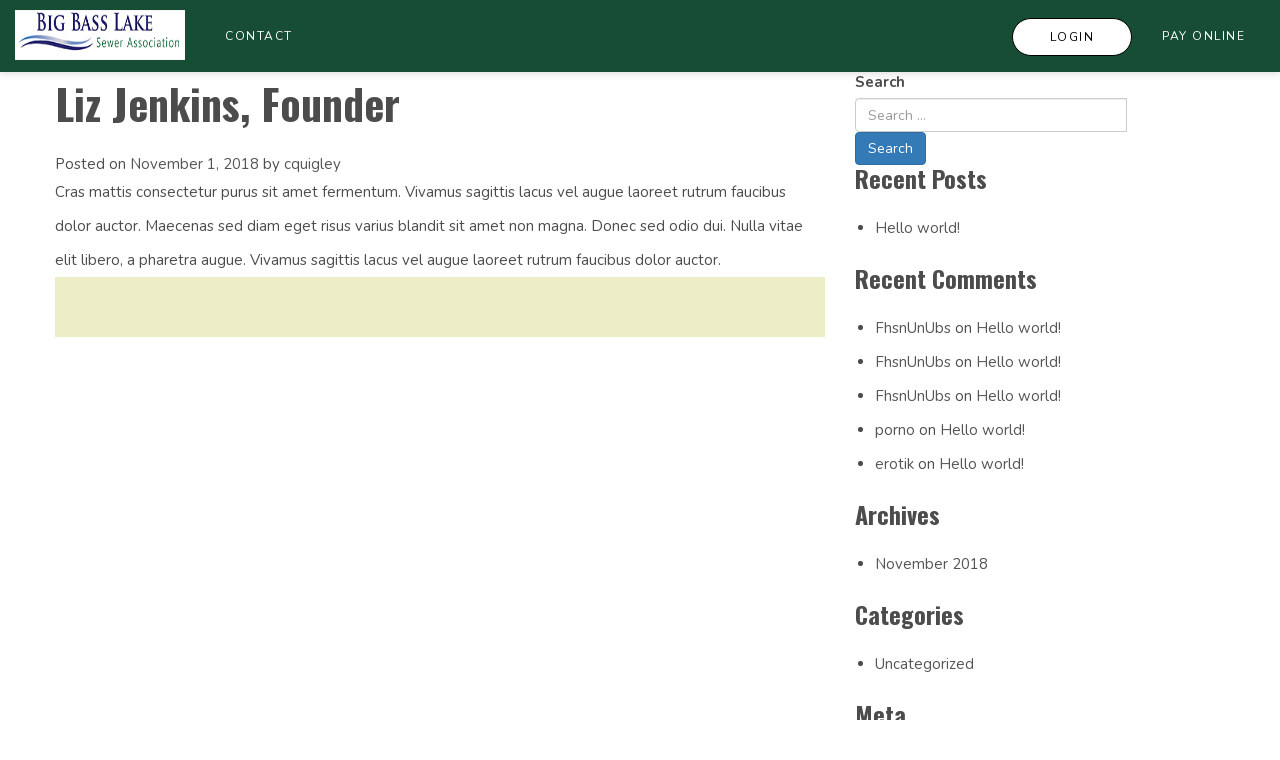

--- FILE ---
content_type: text/html; charset=UTF-8
request_url: https://bigbasslakesa.com/member/liz-jenkins-founder/
body_size: 8186
content:
<!DOCTYPE html>
<html lang="en-US">
<head>
	<meta charset="UTF-8">
	<meta http-equiv="X-UA-Compatible" content="IE=edge">
	<meta name="viewport" content="width=device-width, initial-scale=1, shrink-to-fit=no">
	<meta name="mobile-web-app-capable" content="yes">
	<meta name="apple-mobile-web-app-capable" content="yes">
	<meta name="apple-mobile-web-app-title" content="Big Bass Lake Sewer Association - An Appletree Resource Group Community">
	<link rel="profile" href="https://gmpg.org/xfn/11">
	<link rel="pingback" href="https://bigbasslakesa.com/xmlrpc.php">
	<link rel="apple-touch-icon" href="https://bigbasslakesa.com/wp-content/themes/frontsteps/img/favicons/favicon.png"><link rel="shortcut icon" type="image/png" href="https://bigbasslakesa.com/wp-content/themes/frontsteps/img/favicons/favicon.png" /><title>Liz Jenkins, Founder &#8211; Big Bass Lake Sewer Association</title>
<meta name='robots' content='max-image-preview:large' />
	<style>img:is([sizes="auto" i], [sizes^="auto," i]) { contain-intrinsic-size: 3000px 1500px }</style>
	<link rel='dns-prefetch' href='//fonts.googleapis.com' />
<link rel="alternate" type="application/rss+xml" title="Big Bass Lake Sewer Association &raquo; Feed" href="https://bigbasslakesa.com/feed/" />
<link rel="alternate" type="application/rss+xml" title="Big Bass Lake Sewer Association &raquo; Comments Feed" href="https://bigbasslakesa.com/comments/feed/" />
<script type="text/javascript">
/* <![CDATA[ */
window._wpemojiSettings = {"baseUrl":"https:\/\/s.w.org\/images\/core\/emoji\/15.1.0\/72x72\/","ext":".png","svgUrl":"https:\/\/s.w.org\/images\/core\/emoji\/15.1.0\/svg\/","svgExt":".svg","source":{"concatemoji":"https:\/\/bigbasslakesa.com\/wp-includes\/js\/wp-emoji-release.min.js?ver=6.8.1"}};
/*! This file is auto-generated */
!function(i,n){var o,s,e;function c(e){try{var t={supportTests:e,timestamp:(new Date).valueOf()};sessionStorage.setItem(o,JSON.stringify(t))}catch(e){}}function p(e,t,n){e.clearRect(0,0,e.canvas.width,e.canvas.height),e.fillText(t,0,0);var t=new Uint32Array(e.getImageData(0,0,e.canvas.width,e.canvas.height).data),r=(e.clearRect(0,0,e.canvas.width,e.canvas.height),e.fillText(n,0,0),new Uint32Array(e.getImageData(0,0,e.canvas.width,e.canvas.height).data));return t.every(function(e,t){return e===r[t]})}function u(e,t,n){switch(t){case"flag":return n(e,"\ud83c\udff3\ufe0f\u200d\u26a7\ufe0f","\ud83c\udff3\ufe0f\u200b\u26a7\ufe0f")?!1:!n(e,"\ud83c\uddfa\ud83c\uddf3","\ud83c\uddfa\u200b\ud83c\uddf3")&&!n(e,"\ud83c\udff4\udb40\udc67\udb40\udc62\udb40\udc65\udb40\udc6e\udb40\udc67\udb40\udc7f","\ud83c\udff4\u200b\udb40\udc67\u200b\udb40\udc62\u200b\udb40\udc65\u200b\udb40\udc6e\u200b\udb40\udc67\u200b\udb40\udc7f");case"emoji":return!n(e,"\ud83d\udc26\u200d\ud83d\udd25","\ud83d\udc26\u200b\ud83d\udd25")}return!1}function f(e,t,n){var r="undefined"!=typeof WorkerGlobalScope&&self instanceof WorkerGlobalScope?new OffscreenCanvas(300,150):i.createElement("canvas"),a=r.getContext("2d",{willReadFrequently:!0}),o=(a.textBaseline="top",a.font="600 32px Arial",{});return e.forEach(function(e){o[e]=t(a,e,n)}),o}function t(e){var t=i.createElement("script");t.src=e,t.defer=!0,i.head.appendChild(t)}"undefined"!=typeof Promise&&(o="wpEmojiSettingsSupports",s=["flag","emoji"],n.supports={everything:!0,everythingExceptFlag:!0},e=new Promise(function(e){i.addEventListener("DOMContentLoaded",e,{once:!0})}),new Promise(function(t){var n=function(){try{var e=JSON.parse(sessionStorage.getItem(o));if("object"==typeof e&&"number"==typeof e.timestamp&&(new Date).valueOf()<e.timestamp+604800&&"object"==typeof e.supportTests)return e.supportTests}catch(e){}return null}();if(!n){if("undefined"!=typeof Worker&&"undefined"!=typeof OffscreenCanvas&&"undefined"!=typeof URL&&URL.createObjectURL&&"undefined"!=typeof Blob)try{var e="postMessage("+f.toString()+"("+[JSON.stringify(s),u.toString(),p.toString()].join(",")+"));",r=new Blob([e],{type:"text/javascript"}),a=new Worker(URL.createObjectURL(r),{name:"wpTestEmojiSupports"});return void(a.onmessage=function(e){c(n=e.data),a.terminate(),t(n)})}catch(e){}c(n=f(s,u,p))}t(n)}).then(function(e){for(var t in e)n.supports[t]=e[t],n.supports.everything=n.supports.everything&&n.supports[t],"flag"!==t&&(n.supports.everythingExceptFlag=n.supports.everythingExceptFlag&&n.supports[t]);n.supports.everythingExceptFlag=n.supports.everythingExceptFlag&&!n.supports.flag,n.DOMReady=!1,n.readyCallback=function(){n.DOMReady=!0}}).then(function(){return e}).then(function(){var e;n.supports.everything||(n.readyCallback(),(e=n.source||{}).concatemoji?t(e.concatemoji):e.wpemoji&&e.twemoji&&(t(e.twemoji),t(e.wpemoji)))}))}((window,document),window._wpemojiSettings);
/* ]]> */
</script>
<style id='wp-emoji-styles-inline-css' type='text/css'>

	img.wp-smiley, img.emoji {
		display: inline !important;
		border: none !important;
		box-shadow: none !important;
		height: 1em !important;
		width: 1em !important;
		margin: 0 0.07em !important;
		vertical-align: -0.1em !important;
		background: none !important;
		padding: 0 !important;
	}
</style>
<link rel='stylesheet' id='wp-block-library-css' href='https://bigbasslakesa.com/wp-includes/css/dist/block-library/style.min.css?ver=6.8.1' type='text/css' media='all' />
<style id='classic-theme-styles-inline-css' type='text/css'>
/*! This file is auto-generated */
.wp-block-button__link{color:#fff;background-color:#32373c;border-radius:9999px;box-shadow:none;text-decoration:none;padding:calc(.667em + 2px) calc(1.333em + 2px);font-size:1.125em}.wp-block-file__button{background:#32373c;color:#fff;text-decoration:none}
</style>
<style id='global-styles-inline-css' type='text/css'>
:root{--wp--preset--aspect-ratio--square: 1;--wp--preset--aspect-ratio--4-3: 4/3;--wp--preset--aspect-ratio--3-4: 3/4;--wp--preset--aspect-ratio--3-2: 3/2;--wp--preset--aspect-ratio--2-3: 2/3;--wp--preset--aspect-ratio--16-9: 16/9;--wp--preset--aspect-ratio--9-16: 9/16;--wp--preset--color--black: #000000;--wp--preset--color--cyan-bluish-gray: #abb8c3;--wp--preset--color--white: #ffffff;--wp--preset--color--pale-pink: #f78da7;--wp--preset--color--vivid-red: #cf2e2e;--wp--preset--color--luminous-vivid-orange: #ff6900;--wp--preset--color--luminous-vivid-amber: #fcb900;--wp--preset--color--light-green-cyan: #7bdcb5;--wp--preset--color--vivid-green-cyan: #00d084;--wp--preset--color--pale-cyan-blue: #8ed1fc;--wp--preset--color--vivid-cyan-blue: #0693e3;--wp--preset--color--vivid-purple: #9b51e0;--wp--preset--gradient--vivid-cyan-blue-to-vivid-purple: linear-gradient(135deg,rgba(6,147,227,1) 0%,rgb(155,81,224) 100%);--wp--preset--gradient--light-green-cyan-to-vivid-green-cyan: linear-gradient(135deg,rgb(122,220,180) 0%,rgb(0,208,130) 100%);--wp--preset--gradient--luminous-vivid-amber-to-luminous-vivid-orange: linear-gradient(135deg,rgba(252,185,0,1) 0%,rgba(255,105,0,1) 100%);--wp--preset--gradient--luminous-vivid-orange-to-vivid-red: linear-gradient(135deg,rgba(255,105,0,1) 0%,rgb(207,46,46) 100%);--wp--preset--gradient--very-light-gray-to-cyan-bluish-gray: linear-gradient(135deg,rgb(238,238,238) 0%,rgb(169,184,195) 100%);--wp--preset--gradient--cool-to-warm-spectrum: linear-gradient(135deg,rgb(74,234,220) 0%,rgb(151,120,209) 20%,rgb(207,42,186) 40%,rgb(238,44,130) 60%,rgb(251,105,98) 80%,rgb(254,248,76) 100%);--wp--preset--gradient--blush-light-purple: linear-gradient(135deg,rgb(255,206,236) 0%,rgb(152,150,240) 100%);--wp--preset--gradient--blush-bordeaux: linear-gradient(135deg,rgb(254,205,165) 0%,rgb(254,45,45) 50%,rgb(107,0,62) 100%);--wp--preset--gradient--luminous-dusk: linear-gradient(135deg,rgb(255,203,112) 0%,rgb(199,81,192) 50%,rgb(65,88,208) 100%);--wp--preset--gradient--pale-ocean: linear-gradient(135deg,rgb(255,245,203) 0%,rgb(182,227,212) 50%,rgb(51,167,181) 100%);--wp--preset--gradient--electric-grass: linear-gradient(135deg,rgb(202,248,128) 0%,rgb(113,206,126) 100%);--wp--preset--gradient--midnight: linear-gradient(135deg,rgb(2,3,129) 0%,rgb(40,116,252) 100%);--wp--preset--font-size--small: 13px;--wp--preset--font-size--medium: 20px;--wp--preset--font-size--large: 36px;--wp--preset--font-size--x-large: 42px;--wp--preset--spacing--20: 0.44rem;--wp--preset--spacing--30: 0.67rem;--wp--preset--spacing--40: 1rem;--wp--preset--spacing--50: 1.5rem;--wp--preset--spacing--60: 2.25rem;--wp--preset--spacing--70: 3.38rem;--wp--preset--spacing--80: 5.06rem;--wp--preset--shadow--natural: 6px 6px 9px rgba(0, 0, 0, 0.2);--wp--preset--shadow--deep: 12px 12px 50px rgba(0, 0, 0, 0.4);--wp--preset--shadow--sharp: 6px 6px 0px rgba(0, 0, 0, 0.2);--wp--preset--shadow--outlined: 6px 6px 0px -3px rgba(255, 255, 255, 1), 6px 6px rgba(0, 0, 0, 1);--wp--preset--shadow--crisp: 6px 6px 0px rgba(0, 0, 0, 1);}:where(.is-layout-flex){gap: 0.5em;}:where(.is-layout-grid){gap: 0.5em;}body .is-layout-flex{display: flex;}.is-layout-flex{flex-wrap: wrap;align-items: center;}.is-layout-flex > :is(*, div){margin: 0;}body .is-layout-grid{display: grid;}.is-layout-grid > :is(*, div){margin: 0;}:where(.wp-block-columns.is-layout-flex){gap: 2em;}:where(.wp-block-columns.is-layout-grid){gap: 2em;}:where(.wp-block-post-template.is-layout-flex){gap: 1.25em;}:where(.wp-block-post-template.is-layout-grid){gap: 1.25em;}.has-black-color{color: var(--wp--preset--color--black) !important;}.has-cyan-bluish-gray-color{color: var(--wp--preset--color--cyan-bluish-gray) !important;}.has-white-color{color: var(--wp--preset--color--white) !important;}.has-pale-pink-color{color: var(--wp--preset--color--pale-pink) !important;}.has-vivid-red-color{color: var(--wp--preset--color--vivid-red) !important;}.has-luminous-vivid-orange-color{color: var(--wp--preset--color--luminous-vivid-orange) !important;}.has-luminous-vivid-amber-color{color: var(--wp--preset--color--luminous-vivid-amber) !important;}.has-light-green-cyan-color{color: var(--wp--preset--color--light-green-cyan) !important;}.has-vivid-green-cyan-color{color: var(--wp--preset--color--vivid-green-cyan) !important;}.has-pale-cyan-blue-color{color: var(--wp--preset--color--pale-cyan-blue) !important;}.has-vivid-cyan-blue-color{color: var(--wp--preset--color--vivid-cyan-blue) !important;}.has-vivid-purple-color{color: var(--wp--preset--color--vivid-purple) !important;}.has-black-background-color{background-color: var(--wp--preset--color--black) !important;}.has-cyan-bluish-gray-background-color{background-color: var(--wp--preset--color--cyan-bluish-gray) !important;}.has-white-background-color{background-color: var(--wp--preset--color--white) !important;}.has-pale-pink-background-color{background-color: var(--wp--preset--color--pale-pink) !important;}.has-vivid-red-background-color{background-color: var(--wp--preset--color--vivid-red) !important;}.has-luminous-vivid-orange-background-color{background-color: var(--wp--preset--color--luminous-vivid-orange) !important;}.has-luminous-vivid-amber-background-color{background-color: var(--wp--preset--color--luminous-vivid-amber) !important;}.has-light-green-cyan-background-color{background-color: var(--wp--preset--color--light-green-cyan) !important;}.has-vivid-green-cyan-background-color{background-color: var(--wp--preset--color--vivid-green-cyan) !important;}.has-pale-cyan-blue-background-color{background-color: var(--wp--preset--color--pale-cyan-blue) !important;}.has-vivid-cyan-blue-background-color{background-color: var(--wp--preset--color--vivid-cyan-blue) !important;}.has-vivid-purple-background-color{background-color: var(--wp--preset--color--vivid-purple) !important;}.has-black-border-color{border-color: var(--wp--preset--color--black) !important;}.has-cyan-bluish-gray-border-color{border-color: var(--wp--preset--color--cyan-bluish-gray) !important;}.has-white-border-color{border-color: var(--wp--preset--color--white) !important;}.has-pale-pink-border-color{border-color: var(--wp--preset--color--pale-pink) !important;}.has-vivid-red-border-color{border-color: var(--wp--preset--color--vivid-red) !important;}.has-luminous-vivid-orange-border-color{border-color: var(--wp--preset--color--luminous-vivid-orange) !important;}.has-luminous-vivid-amber-border-color{border-color: var(--wp--preset--color--luminous-vivid-amber) !important;}.has-light-green-cyan-border-color{border-color: var(--wp--preset--color--light-green-cyan) !important;}.has-vivid-green-cyan-border-color{border-color: var(--wp--preset--color--vivid-green-cyan) !important;}.has-pale-cyan-blue-border-color{border-color: var(--wp--preset--color--pale-cyan-blue) !important;}.has-vivid-cyan-blue-border-color{border-color: var(--wp--preset--color--vivid-cyan-blue) !important;}.has-vivid-purple-border-color{border-color: var(--wp--preset--color--vivid-purple) !important;}.has-vivid-cyan-blue-to-vivid-purple-gradient-background{background: var(--wp--preset--gradient--vivid-cyan-blue-to-vivid-purple) !important;}.has-light-green-cyan-to-vivid-green-cyan-gradient-background{background: var(--wp--preset--gradient--light-green-cyan-to-vivid-green-cyan) !important;}.has-luminous-vivid-amber-to-luminous-vivid-orange-gradient-background{background: var(--wp--preset--gradient--luminous-vivid-amber-to-luminous-vivid-orange) !important;}.has-luminous-vivid-orange-to-vivid-red-gradient-background{background: var(--wp--preset--gradient--luminous-vivid-orange-to-vivid-red) !important;}.has-very-light-gray-to-cyan-bluish-gray-gradient-background{background: var(--wp--preset--gradient--very-light-gray-to-cyan-bluish-gray) !important;}.has-cool-to-warm-spectrum-gradient-background{background: var(--wp--preset--gradient--cool-to-warm-spectrum) !important;}.has-blush-light-purple-gradient-background{background: var(--wp--preset--gradient--blush-light-purple) !important;}.has-blush-bordeaux-gradient-background{background: var(--wp--preset--gradient--blush-bordeaux) !important;}.has-luminous-dusk-gradient-background{background: var(--wp--preset--gradient--luminous-dusk) !important;}.has-pale-ocean-gradient-background{background: var(--wp--preset--gradient--pale-ocean) !important;}.has-electric-grass-gradient-background{background: var(--wp--preset--gradient--electric-grass) !important;}.has-midnight-gradient-background{background: var(--wp--preset--gradient--midnight) !important;}.has-small-font-size{font-size: var(--wp--preset--font-size--small) !important;}.has-medium-font-size{font-size: var(--wp--preset--font-size--medium) !important;}.has-large-font-size{font-size: var(--wp--preset--font-size--large) !important;}.has-x-large-font-size{font-size: var(--wp--preset--font-size--x-large) !important;}
:where(.wp-block-post-template.is-layout-flex){gap: 1.25em;}:where(.wp-block-post-template.is-layout-grid){gap: 1.25em;}
:where(.wp-block-columns.is-layout-flex){gap: 2em;}:where(.wp-block-columns.is-layout-grid){gap: 2em;}
:root :where(.wp-block-pullquote){font-size: 1.5em;line-height: 1.6;}
</style>
<link rel='stylesheet' id='vendor-bootstrap-css' href='https://bigbasslakesa.com/wp-content/themes/frontsteps/inc/vendor/bootstrap/bootstrap.min.css?ver=6.8.1' type='text/css' media='all' />
<link rel='stylesheet' id='vendor-fontawesome-css' href='https://bigbasslakesa.com/wp-content/themes/frontsteps/inc/vendor/font-awesome/css/font-awesome.css?ver=6.8.1' type='text/css' media='all' />
<link rel='stylesheet' id='gallery_css-css' href='https://bigbasslakesa.com/wp-content/themes/frontsteps/inc/gallery.css?ver=6.8.1' type='text/css' media='all' />
<link rel='stylesheet' id='custom-css-css' href='https://bigbasslakesa.com/wp-content/themes/frontsteps/inc/custom.css?ver=6.8.1' type='text/css' media='all' />
<link rel='stylesheet' id='theme-css-css' href='https://bigbasslakesa.com/wp-content/themes/frontstep-citrus-pop/style.css?ver=6.8.1' type='text/css' media='all' />
<link rel='stylesheet' id='demo_fonts-css' href='//fonts.googleapis.com/css?family=Nunito%3Aregular%2C700|Oswald%3Aregular%2C700%26subset%3Dlatin%2C' type='text/css' media='screen' />
<link rel="https://api.w.org/" href="https://bigbasslakesa.com/wp-json/" /><link rel="EditURI" type="application/rsd+xml" title="RSD" href="https://bigbasslakesa.com/xmlrpc.php?rsd" />
<link rel="canonical" href="https://bigbasslakesa.com/member/liz-jenkins-founder/" />
<link rel='shortlink' href='https://bigbasslakesa.com/?p=23' />
<link rel="alternate" title="oEmbed (JSON)" type="application/json+oembed" href="https://bigbasslakesa.com/wp-json/oembed/1.0/embed?url=https%3A%2F%2Fbigbasslakesa.com%2Fmember%2Fliz-jenkins-founder%2F" />
<link rel="alternate" title="oEmbed (XML)" type="text/xml+oembed" href="https://bigbasslakesa.com/wp-json/oembed/1.0/embed?url=https%3A%2F%2Fbigbasslakesa.com%2Fmember%2Fliz-jenkins-founder%2F&#038;format=xml" />
<!-- Stream WordPress user activity plugin v4.1.1 -->
<style type="text/css">.recentcomments a{display:inline !important;padding:0 !important;margin:0 !important;}</style>
<!-- Begin Custom CSS -->
<style type="text/css" id="demo-custom-css">
body,button,input,select,textarea{color:#4C4C4C;}#header,#header .container .navigation-column .navbar-default,.main-nav{background:#174c35!important;;}.button-primary,#header .container .right-column ul li.login a,.section-contact .container .gform_wrapper input[type="submit"]{color:#000000!important;;background:#ffffff!important;;}.button-primary:hover,#header .container .right-column ul li.login a:hover,.section-contact .container .gform_wrapper input[type="submit"]:hover{color:#ffffff!important;;background:#ffffff!important;;}.section-home-cta,.section-cta,.modal-team .modal-dialog .modal-body,.page-template-aboutus-page .billboard-section h3.color-dark,.page-template-aboutus-page .billboard-section p{color:#ffffff!important;;}.section-home-cta,.section-cta,.modal-team .modal-dialog .modal-content,.page-template-aboutus-page .billboard-section{background:#ffffff;}.not_found_heading,.not_found_cotent p{color:#ffffff;}footer,footer .company-details .fa{color:#242626;}footer{background:#ededc7;}.section-image-text{color:#242626;}.section-image-text,.bg-lightgrey{background:#F9F9F9;}.section-resources:nth-child(odd){background:#F7F9FC;}body,button,input,select,textarea,p,a{font-family:"Nunito","Helvetica Neue",sans-serif;}h1,h2,h3,h4,h5,h6{font-family:"Oswald","Helvetica Neue",sans-serif !important;;}
</style>
<!-- End Custom CSS -->
		<style type="text/css" id="wp-custom-css">
			.hero-block.color-white.text-center{
background-color: transparent;
}

/*Changes button border color */
#header .container .right-column ul li.login a {
	border: 1px solid black;
}

/*Changes button on hover */
#header .container .right-column ul li.login a:hover {
	background: #9BBCA9 !important;
}

/* Changes menu link color */
.nav-link{
	color:white !important;
}

/* Changes menu link hover color */
.nav-link:hover{
	color: #9BBCA9 !important;
}		</style>
		
</head>

<body class="wp-singular member-template-default single single-member postid-23 wp-custom-logo wp-theme-frontsteps wp-child-theme-frontstep-citrus-pop">

<!-- Header -->
<header id="header">

   <!-- Logo & Nav Banner -->
   <div class="container container-full relative clearfix">

      <div class="logo-column">

      	<!-- Your site title as branding in the menu -->
						<a href="https://bigbasslakesa.com/" class="navbar-brand custom-logo-link" rel="home"><img width="318" height="64" src="https://bigbasslakesa.com/wp-content/uploads/sites/546/2019/03/cropped-Big-Bass-Lake-SA-Logo-1.png" class="img-responsive" alt="Big Bass Lake Sewer Association" decoding="async" srcset="https://bigbasslakesa.com/wp-content/uploads/sites/546/2019/03/cropped-Big-Bass-Lake-SA-Logo-1.png 318w, https://bigbasslakesa.com/wp-content/uploads/sites/546/2019/03/cropped-Big-Bass-Lake-SA-Logo-1-300x60.png 300w, https://bigbasslakesa.com/wp-content/uploads/sites/546/2019/03/cropped-Big-Bass-Lake-SA-Logo-1-170x34.png 170w" sizes="(max-width: 318px) 100vw, 318px" /></a><!-- end custom logo -->

         <div class="navbar-header">
            <button type="button" class="navbar-toggle collapsed" data-toggle="collapse" data-target="#mobile-menu">
               <span class="sr-only animated-normal">Toggle navigation</span>
               <span class="icon-bar top-bar"></span>
               <span class="icon-bar middle-bar"></span>
               <span class="icon-bar bottom-bar"></span>
            </button>
         </div>
         <div class="clear"></div>
      </div>

      <div class="navigation-column" >
         <div role="navigation" class="navbar navbar-default">                
            <div class="navbar-collapse collapse no-padding" id="mobile-menu">
               <div class="menu-main-menu-container"><ul id="menu-main" class="nav navbar-nav"><li itemscope="itemscope" itemtype="https://www.schema.org/SiteNavigationElement" id="menu-item-16" class="menu-item menu-item-type-post_type menu-item-object-page menu-item-16 nav-item"><a title="Contact" href="https://bigbasslakesa.com/contact/" class="nav-link">Contact</a></li>
</ul></div>            </div>
         </div>
      </div>

        <div class="right-column" >
            <!-- <ul id="right-menu" class="nav navbar-nav">
                <li><a href="">Pay Online</a></li>
                <li class="login"><a href="">Login</a></li>
            </ul>-->
			   <div class="menu-header-right-menu-container"><ul id="right-main" class="nav navbar-nav"><li itemscope="itemscope" itemtype="https://www.schema.org/SiteNavigationElement" id="menu-item-18" class="login menu-item menu-item-type-custom menu-item-object-custom menu-item-18 nav-item"><a title="Login" href="https://bigbasslakesa.frontsteps.com/users/sign_in" class="nav-link">Login</a></li>
<li itemscope="itemscope" itemtype="https://www.schema.org/SiteNavigationElement" id="menu-item-92" class="menu-item menu-item-type-custom menu-item-object-custom menu-item-92 nav-item"><a title="Pay Online" href="https://bigbasslakesa.frontsteps.com/extensions/aptexx/tops_payments/payment_page" class="nav-link">Pay Online</a></li>
</ul></div>        </div>
	</div>
   <!-- Logo & Nav Banner -->
</header>
<!-- Header -->
<!-- Main Container -->
<div class="main-container">
<div class="wrapper" id="single-wrapper">

	<div class="container" id="content" tabindex="-1">

		<div class="row">

			<!-- Do the left sidebar check -->
			


<div class="col-md-8 content-area" id="primary">
			<main class="site-main" id="main">

				
					<article class="post-23 member type-member status-publish hentry member_type-member_board_of_directors member_type-member_employee" id="post-23">

	<header class="entry-header">

		<h1 class="entry-title">Liz Jenkins, Founder</h1>
		<div class="entry-meta">

			<span class="posted-on">Posted on <a href="https://bigbasslakesa.com/member/liz-jenkins-founder/" rel="bookmark"><time class="entry-date published updated" datetime="2018-11-01T14:55:17+00:00">November 1, 2018</time></a></span><span class="byline"> by <span class="author vcard"><a class="url fn n" href="https://bigbasslakesa.com/author/cquigley/">cquigley</a></span></span>
		</div><!-- .entry-meta -->

	</header><!-- .entry-header -->

	
	<div class="entry-content">

		<p>Cras mattis consectetur purus sit amet fermentum. Vivamus sagittis lacus vel augue laoreet rutrum faucibus dolor auctor. Maecenas sed diam eget risus varius blandit sit amet non magna. Donec sed odio dui. Nulla vitae elit libero, a pharetra augue. Vivamus sagittis lacus vel augue laoreet rutrum faucibus dolor auctor.</p>

		
	</div><!-- .entry-content -->

	<footer class="entry-footer">

		
	</footer><!-- .entry-footer -->

</article><!-- #post-## -->

						
					
				
			</main><!-- #main -->

		<!-- Do the right sidebar check -->
		
</div><!-- #closing the primary container from /global-templates/left-sidebar-check.php -->



  
<div class="col-md-4 widget-area" id="right-sidebar" role="complementary">
	<aside id="search-2" class="widget widget_search"><form method="get" id="searchform" action="https://bigbasslakesa.com/" role="search">
	<label class="assistive-text" for="s">Search</label>
	<div class="input-group">
		<input class="field form-control" id="s" name="s" type="text"
			placeholder="Search &hellip;" value="">
		<span class="input-group-append">
			<input class="submit btn btn-primary" id="searchsubmit" name="submit" type="submit"
			value="Search">
	</span>
	</div>
</form>
</aside>
		<aside id="recent-posts-2" class="widget widget_recent_entries">
		<h3 class="widget-title">Recent Posts</h3>
		<ul>
											<li>
					<a href="https://bigbasslakesa.com/hello-world/">Hello world!</a>
									</li>
					</ul>

		</aside><aside id="recent-comments-2" class="widget widget_recent_comments"><h3 class="widget-title">Recent Comments</h3><ul id="recentcomments"><li class="recentcomments"><span class="comment-author-link"><a href="https://lightvigra.com/" class="url" rel="ugc external nofollow">FhsnUnUbs</a></span> on <a href="https://bigbasslakesa.com/hello-world/#comment-24">Hello world!</a></li><li class="recentcomments"><span class="comment-author-link"><a href="https://lightvigra.com/" class="url" rel="ugc external nofollow">FhsnUnUbs</a></span> on <a href="https://bigbasslakesa.com/hello-world/#comment-23">Hello world!</a></li><li class="recentcomments"><span class="comment-author-link"><a href="https://lightvigra.com/" class="url" rel="ugc external nofollow">FhsnUnUbs</a></span> on <a href="https://bigbasslakesa.com/hello-world/#comment-22">Hello world!</a></li><li class="recentcomments"><span class="comment-author-link"><a href="https://filmkovasi.org/" class="url" rel="ugc external nofollow">porno</a></span> on <a href="https://bigbasslakesa.com/hello-world/#comment-21">Hello world!</a></li><li class="recentcomments"><span class="comment-author-link"><a href="https://filmkovasi.org/" class="url" rel="ugc external nofollow">erotik</a></span> on <a href="https://bigbasslakesa.com/hello-world/#comment-20">Hello world!</a></li></ul></aside><aside id="archives-2" class="widget widget_archive"><h3 class="widget-title">Archives</h3>
			<ul>
					<li><a href='https://bigbasslakesa.com/2018/11/'>November 2018</a></li>
			</ul>

			</aside><aside id="categories-2" class="widget widget_categories"><h3 class="widget-title">Categories</h3>
			<ul>
					<li class="cat-item cat-item-1"><a href="https://bigbasslakesa.com/category/uncategorized/">Uncategorized</a>
</li>
			</ul>

			</aside><aside id="meta-2" class="widget widget_meta"><h3 class="widget-title">Meta</h3>
		<ul>
						<li><a href="https://bigbasslakesa.com/wp-login.php">Log in</a></li>
			<li><a href="https://bigbasslakesa.com/feed/">Entries feed</a></li>
			<li><a href="https://bigbasslakesa.com/comments/feed/">Comments feed</a></li>

			<li><a href="https://wordpress.org/">WordPress.org</a></li>
		</ul>

		</aside>
</div><!-- #right-sidebar -->


	</div><!-- .row -->

</div><!-- Container end -->

</div><!-- Wrapper end -->


<!-- Main Container -->
<style type="text/css">
	.cta_bg_img{
		background: url("https://bigbasslakesa.fswp1.net/wp-content/themes/frontstep-citrus-pop/img/cta.jpg")!important;
		background-repeat: no-repeat;
		background-size: cover!important;
		background-position: center;
	}
	.cta_bg_img .col-sm-offset-3,
	.section.section-cta
	{
		background: #ffffff;
		color: #ffffff;
		padding: 80px 0px!important;
	}
	
</style>

<footer>
    <div class="section section-footer">
        <div class="container">
            <div class="row" >
                <div class="col-xs-12">
                    <div class="footer-block text-center">
                    				            	<aside id="text-2" class="widget widget_text"><h3 class="widget-title">Appletree Resource Group</h3>			<div class="textwidget"><p><strong>Big Bass Lake Sewer Association</strong></p>
<p>Gouldsboro, PA  18424</p>
<p>570.846.0432</p>
<p><strong>Mailing Address:</strong></p>
<p>PO Box 309</p>
<p>Moscow, PA 18444</p>
<p>&nbsp;</p>
</div>
		</aside>			    		                        <ul class="social-block">
                        																																				                        </ul>
                    </div>
                </div>
            </div>

            <div class="row padding-top-30px wow fadeInUp">
				<div class="col-lg-8 col-xs-12 col-sm-6 text-xs-center ">
					<div class="menu-footer-menu-container"><ul id="footer-links" class="footer-menu margin-0px padding-0px list-unstyled"><li itemscope="itemscope" itemtype="https://www.schema.org/SiteNavigationElement" id="menu-item-19" class="menu-item menu-item-type-custom menu-item-object-custom menu-item-19 nav-item"><a title="Privacy Policy" href="https://www.frontsteps.com/privacy-policy" class="nav-link">Privacy Policy</a></li>
<li itemscope="itemscope" itemtype="https://www.schema.org/SiteNavigationElement" id="menu-item-20" class="login menu-item menu-item-type-custom menu-item-object-custom menu-item-20 nav-item"><a title="Terms" href="https://www.frontsteps.com/terms-of-service" class="nav-link">Terms</a></li>
</ul></div>				</div>
				<div class="col-lg-4 col-sm-6 col-xs-12 text-xs-center text-right">
					<span class="text-sm-center text-lg-right text-grey-3 d-block padding-top-5px">
	                    Powered by <a href="https://www.frontsteps.com/" target="_blank"><img class="footerFrontsteplogo"  src="https://bigbasslakesa.com/wp-content/themes/frontsteps/images/frontsteps-logo.png"  alt="FRONTSTEPS Logo"></a>
	                </span>
				</div>
			</div>
        </div>
    </div>
</footer>
<script type="speculationrules">
{"prefetch":[{"source":"document","where":{"and":[{"href_matches":"\/*"},{"not":{"href_matches":["\/wp-*.php","\/wp-admin\/*","\/wp-content\/uploads\/sites\/546\/*","\/wp-content\/*","\/wp-content\/plugins\/*","\/wp-content\/themes\/frontstep-citrus-pop\/*","\/wp-content\/themes\/frontsteps\/*","\/*\\?(.+)"]}},{"not":{"selector_matches":"a[rel~=\"nofollow\"]"}},{"not":{"selector_matches":".no-prefetch, .no-prefetch a"}}]},"eagerness":"conservative"}]}
</script>
<script type="text/javascript" src="https://bigbasslakesa.com/wp-content/themes/frontsteps/js/jquery-2.2.0.min.js?ver=6.8.1" id="latest-jquery-js"></script>
<script type="text/javascript" src="https://bigbasslakesa.com/wp-content/themes/frontsteps/inc/vendor/bootstrap/bootstrap.min.js?ver=6.8.1" id="bootstrap-js"></script>
<script type="text/javascript" src="https://bigbasslakesa.com/wp-content/themes/frontsteps/js/custom.js?ver=1.0.0.1587658692" id="frontsteps-scripts-js"></script>
<script type="text/javascript" src="https://bigbasslakesa.com/wp-content/themes/frontsteps/js/page-gallery.js?ver=6.8.1" id="frontsteps-gallery-js"></script>

</div>
<!-- Main Container -->
<script src='https://bigbasslakesa.com/wp-content/themes/frontstep-citrus-pop/js/owl-slider.js'></script>
<link rel='stylesheet' href='https://bigbasslakesa.com/wp-content/themes/frontstep-citrus-pop/css/owl-slider.css' type='text/css' media='all' />
<script defer src="https://static.cloudflareinsights.com/beacon.min.js/vcd15cbe7772f49c399c6a5babf22c1241717689176015" integrity="sha512-ZpsOmlRQV6y907TI0dKBHq9Md29nnaEIPlkf84rnaERnq6zvWvPUqr2ft8M1aS28oN72PdrCzSjY4U6VaAw1EQ==" data-cf-beacon='{"version":"2024.11.0","token":"8518887e8632450a9e2f17768110c36b","r":1,"server_timing":{"name":{"cfCacheStatus":true,"cfEdge":true,"cfExtPri":true,"cfL4":true,"cfOrigin":true,"cfSpeedBrain":true},"location_startswith":null}}' crossorigin="anonymous"></script>
</body>

</html>



--- FILE ---
content_type: text/css
request_url: https://bigbasslakesa.com/wp-content/themes/frontsteps/inc/gallery.css?ver=6.8.1
body_size: 2457
content:
.rsArrow,
.rsThumbs,
.rsThumbsArrow {
    cursor: pointer
}

.rsOverflow,
.rsSlide,
.rsThumbs {
    overflow: hidden
}

.royalSlider>*,
.rsGCaption,
.rsTabs,
.rsThumb,
.rsThumbs {
    float: left
}

.royalSlider {
    width: 100%;
    xheight: 400px;
    position: relative;
    direction: ltr
}

.rsContainer,
.rsOverflow,
.rsVisibleNearbyWrap {
    height: 100%;
    -webkit-tap-highlight-color: transparent;
    width: 100%
}

.rsFade.rsWebkit3d .rsContainer,
.rsFade.rsWebkit3d .rsSlide,
.rsFade.rsWebkit3d img {
    -webkit-transform: none
}

.rsOverflow {
    position: relative;
    float: left
}

.rsVisibleNearbyWrap {
    position: relative;
    overflow: hidden;
    left: 0;
    top: 0
}

.rsVisibleNearbyWrap .rsOverflow {
    position: absolute;
    left: 0;
    top: 0
}

.rsContainer,
.rsThumb {
    position: relative
}

.rsArrow,
.rsNav,
.rsThumbsArrow {
    opacity: 1;
    -webkit-transition: opacity .3s linear;
    -moz-transition: opacity .3s linear;
    -o-transition: opacity .3s linear;
    transition: opacity .3s linear
}

.rsHidden {
    opacity: 0;
    visibility: hidden;
    -webkit-transition: visibility 0s linear .3s, opacity .3s linear;
    -moz-transition: visibility 0s linear .3s, opacity .3s linear;
    -o-transition: visibility 0s linear .3s, opacity .3s linear;
    transition: visibility 0s linear .3s, opacity .3s linear
}

.rsGCaption {
    width: 100%;
    text-align: center
}

.royalSlider.rsFullscreen {
    position: fixed!important;
    height: auto!important;
    width: auto!important;
    margin: 0!important;
    padding: 0!important;
    z-index: 2147483647!important;
    top: 0!important;
    left: 0!important;
    bottom: 0!important;
    right: 0!important
}

.royalSlider .rsSlide.rsFakePreloader {
    opacity: 1!important;
    -webkit-transition: 0s;
    -moz-transition: 0s;
    -o-transition: 0s;
    transition: 0s;
    display: none
}

.rsSlide {
    position: absolute;
    left: 0;
    top: 0;
    display: block;
    height: 100%;
    width: 100%
}

.royalSlider.rsAutoHeight,
.rsAutoHeight .rsSlide {
    height: auto
}

.rsContent {
    width: 100%;
    height: 100%;
    position: relative
}

.rsPreloader {
    position: absolute;
    z-index: 0
}

.rsNav {
    -moz-user-select: -moz-none;
    -webkit-user-select: none;
    user-select: none
}

.rsNavItem {
    -webkit-tap-highlight-color: rgba(0, 0, 0, .25)
}

.rsThumbs {
    position: relative;
    z-index: 2
}

.rsTabs {
    background: 0 0!important
}

.rsTabs,
.rsThumbs {
    -webkit-tap-highlight-color: transparent
}

.rsVideoContainer {
    width: auto;
    height: auto;
    line-height: 0;
    position: relative
}

.rsABlock,
.rsLink,
.rsVideoFrameHolder {
    left: 0;
    top: 0;
    position: absolute
}

.rsVideoFrameHolder {
    background: #141414;
    opacity: 0;
    -webkit-transition: .3s
}

.rsVideoFrameHolder.rsVideoActive {
    opacity: 1
}

.rsVideoContainer .rsVideoObj,
.rsVideoContainer embed,
.rsVideoContainer iframe,
.rsVideoContainer video {
    position: absolute;
    z-index: 50;
    left: 0;
    top: 0;
    width: 100%;
    height: 100%
}

.rsVideoContainer.rsIOSVideo embed,
.rsVideoContainer.rsIOSVideo iframe,
.rsVideoContainer.rsIOSVideo video {
    -webkit-box-sizing: border-box;
    -moz-box-sizing: border-box;
    box-sizing: border-box;
    padding-right: 44px
}

.rsABlock {
    z-index: 15
}

img.rsImg {
    max-width: none
}

.grab-cursor {
    cursor: url(../images/grab.png) 8 8, move
}

.grabbing-cursor {
    cursor: url(../images/grabbing.png) 8 8, move
}

.rsNoDrag {
    cursor: auto
}

.rsLink {
    width: 100%;
    height: 100%;
    display: block;
    z-index: 20;
    background: url(../images/blank.gif)
}

.rsDefault.rsHor .rsArrowLeft,
.rsDefault.rsVer .rsArrowLeft {
    left: 0;
    top: 50%;
}

.rsDefault,
.rsDefault .rsOverflow,
.rsDefault .rsSlide,
.rsDefault .rsThumbs,
.rsDefault .rsVideoFrameHolder {
    color: #FFF;
    background: #ffffff
}

.rsDefault {
    position: relative;
}

.rsDefault .rsArrow {
    /*height: 100%;
    width: 44px;
    position: absolute;
    display: block;
    cursor: pointer;
    z-index: 2;
    display: none!important;*/

    position: absolute;
    z-index: 9999;
}

.rsDefault.rsVer .rsArrow {
    width: 100%;
    height: 44px
}

.rsDefault.rsVer .rsArrowRight {
    top:50%;
    bottom: 0;
    left: 0
}

.rsDefault.rsHor .rsArrowRight {
    right: 0;
    top: 50%;
}

.rsDefault .rsArrowIcn {
    /*width: 32px;
    height: 32px;
    top: 50%;
    left: 50%;
    margin-top: -16px;
    margin-left: -16px;
    position: absolute;
    cursor: pointer;
    background: url(../images/rs-default.png);
    background-color: rgba(3, 140, 186, .75);
    border-radius: 2px*/

    width: 60px;
    height: 120px;
    border-radius: 3px;
    border: 1px solid #6c6c6c;
    background-size: 19px 36px !important;
    outline: none;
    transform: translateY(-50%); 
}

.rsDefault .rsArrowIcn:hover {
    xbackground-color: rgba(3, 140, 186, .9)
}

.rsDefault.rsHor .rsArrowLeft .rsArrowIcn {
    /*background-position: -64px -32px*/
    background: #6c6c6c url(../images/arrow-left.png) center no-repeat;
    border-radius: 0 3px 3px 0;
}

.rsDefault.rsHor .rsArrowRight .rsArrowIcn {
    /*background-position: -64px -64px*/
    right: 0px;
    left: inherit;
    background: #6c6c6c url(../images/arrow-right.png) center no-repeat;
    border-radius: 3px 0 0 3px;
}

.rsDefault.rsVer .rsArrowLeft .rsArrowIcn {
    background-position: -96px -32px
}

.rsDefault.rsVer .rsArrowRight .rsArrowIcn {
    background-position: -96px -64px
}

.rsDefault .rsArrowDisabled .rsArrowIcn {
    opacity: .2;
    filter: alpha(opacity=20)
}

.rsDefault .rsBullets {
    position: absolute;
    z-index: 2;
    left: 0;
    bottom: 0;
    width: 100%;
    height: auto;
    margin: 0 auto;
    background: #000;
    background: rgba(0, 0, 0, .75);
    text-align: center;
    line-height: 8px;
    overflow: hidden
}

.rsDefault .rsBullet {
    width: 8px;
    height: 8px;
    display: inline-block;
    padding: 6px 5px
}

.rsDefault .rsBullet span {
    display: block;
    width: 8px;
    height: 8px;
    border-radius: 50%;
    background: #777;
    background: rgba(255, 255, 255, .5)
}

.rsDefault .rsBullet.rsNavSelected span {
    background-color: #FFF
}

.rsDefault .rsThumbsHor {
    width: 100%;
    height: 92px
}

.rsDefault .rsThumbsVer {
    width: 96px;
    height: 100%;
    position: absolute;
    top: 0;
    right: 0
}

.rsDefault.rsWithThumbsHor .rsThumbsContainer {
    position: relative;
    height: 100%
}

.rsDefault.rsWithThumbsVer .rsThumbsContainer {
    position: relative;
    width: 100%
}

.rsDefault .rsThumb {
    float: left;
    overflow: hidden;
    width: 180px;
    height: 120px;
    background: 0 0;
    transition: all .2s
}

.rsDefault .rsThumb img {
    width: 100%;
    height: 100%;
    transition: all .2s;
    opacity: .5;
    filter: alpha(opacity=50)
}

.rsDefault .rsThumb.rsNavSelected {
    background: #dea914
}

.rsDefault .rsThumb.rsNavSelected img {
    opacity: 1;
    filter: alpha(opacity=100)
}

.rsDefault .rsTmb {
    display: block
}

.rsDefault .rsTmb h5 {
    font-size: 16px;
    margin: 0;
    padding: 0;
    line-height: 20px;
    color: #FFF
}

.rsDefault .rsTmb span {
    color: #DDD;
    margin: 0;
    padding: 0;
    font-size: 13px;
    line-height: 18px
}

.rsDefault .rsThumbsArrow {
    width: 60px;
    height: 100%;
    position: absolute;
    display: block;
    cursor: pointer;
    z-index: 2;
    background: rgba(0, 0, 0, .5);
    transition: all .2s
}

.rsDefault .rsThumbsArrow:hover {
    background: rgba(0, 0, 0, .7);
}

.rsDefault.rsWithThumbsVer .rsThumbsArrow {
    width: 100%;
    height: 20px
}

.rsDefault.rsWithThumbsVer .rsThumbsArrowLeft {
    top: 0;
    left: 0
}

.rsDefault.rsWithThumbsVer .rsThumbsArrowRight {
    bottom: 0;
    left: 0
}

.rsDefault.rsWithThumbsHor .rsThumbsArrowLeft {
    left: 0;
    top: 0;
    margin-top: 0;
}

.rsDefault.rsWithThumbsHor .rsThumbsArrowRight {
    right: 0;
    top: 0%;
    margin-top: 0;
}

.rsDefault .rsThumbsArrowIcn {
    width: 60px;
    height: 100%;
    top: 0;
    left: 0;
    margin-top: 0;
    margin-left: 0;
    position: absolute;
    cursor: pointer;
    background: url(../images/left-arrow.png) center no-repeat;
    background-size: 19px 36px!important;
}


.rsDefault.rsWithThumbsHor .rsThumbsArrowRight .rsThumbsArrowIcn {
    background: url(../images/right-arrow.png) center no-repeat;
}


.rsDefault .rsThumbsArrowDisabled {
    opacity: 0.5;
    display: none!important
}

.rsDefault .rsTabs {
    width: 100%;
    height: auto;
    margin: 0 auto;
    text-align: center;
    overflow: hidden;
    padding-top: 12px;
    position: relative
}

.rsDefault .rsTab {
    display: inline-block;
    cursor: pointer;
    text-align: center;
    height: auto;
    width: auto;
    color: #333;
    padding: 5px 13px 6px;
    min-width: 72px;
    border: 1px solid #D9D9DD;
    border-right: 1px solid #ffffff;
    text-decoration: none;
    background-color: #FFF;
    background-image: -webkit-linear-gradient(top, #fefefe, #f4f4f4);
    background-image: -moz-linear-gradient(top, #fefefe, #f4f4f4);
    background-image: linear-gradient(to bottom, #fefefe, #f4f4f4);
    -webkit-box-shadow: inset 1px 0 0 #fff;
    box-shadow: inset 1px 0 0 #fff
}

.rsDefault .rsTab:first-child {
    -webkit-border-top-left-radius: 4px;
    border-top-left-radius: 4px;
    -webkit-border-bottom-left-radius: 4px;
    border-bottom-left-radius: 4px
}

.rsDefault .rsTab:last-child {
    -webkit-border-top-right-radius: 4px;
    border-top-right-radius: 4px;
    -webkit-border-bottom-right-radius: 4px;
    border-bottom-right-radius: 4px;
    border-right: 1px solid #cfcfcf
}

.rsDefault .rsTab:active {
    border: 1px solid #D9D9DD;
    background-color: #f4f4f4;
    box-shadow: 0 1px 4px rgba(0, 0, 0, .2) inset
}

.rsDefault .rsTab.rsNavSelected {
    color: #FFF;
    border: 1px solid #999;
    text-shadow: 1px 1px #838383;
    box-shadow: 0 1px 9px rgba(102, 102, 102, .65) inset;
    background: #ACACAC;
    background-image: -webkit-linear-gradient(top, #ACACAC, #BBB);
    background-image: -moz-llinear-gradient(top, #ACACAC, #BBB);
    background-image: linear-gradient(to bottom, #ACACAC, #BBB)
}

.rsDefault .rsFullscreenBtn {
    right: 0;
    top: 0;
    width: 44px;
    height: 44px;
    z-index: 3;
    display: block;
    position: absolute;
    cursor: pointer
}

.rsDefault .rsFullscreenIcn {
    display: block;
    margin: 6px;
    width: 32px;
    height: 32px;
    background: url(../images/rs-default.png);
    background-color: rgba(3, 140, 186, .75);
    border-radius: 2px;
    transition: all .2s
}

.rsDefault .rsFullscreenIcn:hover {
    background-color: rgba(3, 140, 186, .9)
}

.rsDefault.rsFullscreen .rsFullscreenIcn {
    background-position: -32px 0
}

.rsDefault .rsPlayBtn {
    -webkit-tap-highlight-color: rgba(0, 0, 0, .3);
    width: 64px;
    height: 64px;
    margin-left: -32px;
    margin-top: -32px;
    cursor: pointer
}

.rsDefault .rsPlayBtnIcon {
    width: 64px;
    display: block;
    height: 64px;
    -webkit-border-radius: 4px;
    border-radius: 4px;
    -webkit-transition: .3s;
    -moz-transition: .3s;
    transition: .3s;
    background: url(../images/rs-default.png) 0 -32px no-repeat #000;
    background-color: rgba(0, 0, 0, .75)
}

.rsDefault .rsPlayBtn:hover .rsPlayBtnIcon {
    background-color: rgba(0, 0, 0, .9)
}

.rsDefault .rsBtnCenterer {
    position: absolute;
    left: 50%;
    top: 50%
}

.rsDefault .rsCloseVideoBtn {
    right: 0;
    top: 0;
    width: 44px;
    height: 44px;
    z-index: 3;
    position: absolute;
    cursor: pointer;
    -webkit-backface-visibility: hidden;
    -webkit-transform: translateZ(0)
}

.rsDefault .rsCloseVideoBtn.rsiOSBtn {
    top: -38px;
    right: -6px
}

.rsDefault .rsCloseVideoIcn {
    margin: 6px;
    width: 32px;
    height: 32px;
    background: url(../images/rs-default.png) -64px 0 #000;
    background-color: rgba(0, 0, 0, .75)
}

.rsDefault .rsCloseVideoIcn:hover {
    background-color: rgba(0, 0, 0, .9)
}

.rsDefault .rsPreloader {
    width: 24px;
    height: 24px;
    background-image: url(../images/loader.gif);
    left: 50%;
    top: 50%;
    margin-left: -12px;
    margin-top: -12px
}


.rsDefault .rsGCaption {
    position: absolute;
    float: none;
    bottom: 0;
    left: 0;
    max-width: 100%;
    width: 100%;
    margin: 0 auto;
    background: #000;
    background: rgba(0, 0, 0, .75);
    color: #FFF;
    padding: 10px;
    line-height: 24px;
    font-size: 15px;
    border-radius: 2px;
    z-index: 3;
    text-align: center
}
.page-template-gallery-page .rsGCaption
{
    display: none!important;
}
@media screen and (min-width: 768px) {
    .rsDefault .rsGCaption {
        bottom: 50%;
        left: 25%;
        max-width: 50%;
        width: 50%;
        margin: 0 auto;
    }
}
@media screen and (min-width:0px) and (max-width:768px) {
    .rsDefault .rsGCaption {
        padding: 0 8px;
        font-size: 12px;
        line-height: 24px
    }
}

#property-slider {
    width: 100%;
    height: 660px;
    -webkit-user-select: none;
    -moz-user-select: none;
    user-select: none
}

.royalSlider>.rsImg {
    visibility: hidden;
    margin-top: inerit!important;
    height: inherit!important
}

#property-slider.rsDefaultscreen img.rsImg {
    height: auto!important;
    margin: 0!important
}

@media screen and (min-width:0px) and (max-width: 991px) {
    .rsDefault .rsThumbsArrowIcn {
        background-size: 15px 28px!important;
    }
    .rsDefault .rsThumb {
        width: 100px;
        height: 67px
    }
    .rsDefault .rsThumbsHor {
        height: 64px
    }
    .rsDefault .rsThumbsVer {
        width: 60px
    }
}

--- FILE ---
content_type: text/css
request_url: https://bigbasslakesa.com/wp-content/themes/frontsteps/inc/custom.css?ver=6.8.1
body_size: 6450
content:
@charset "UTF-8";
html, body { width: auto; height: auto; margin: 0; padding: 0; }
html { height: 100%; -webkit-font-smoothing: antialiased; }

/* General */
body { font-size: 16px;  background: #ffffff; color: #727272; }
a { color: #727272; outline: none; -webkit-font-smoothing: antialiased; }
a:hover, a:focus { outline: none; color: #727272; text-decoration: none; }
ul { padding: 0 0 0 20px; }
.h1, .h2, .h3, .h4, .h5, h1, h2, h3, h4, h5 { font-weight: 500; text-transform: capitalize; margin: 0 0 20px 0; -webkit-font-smoothing: antialiased; }
h4 { font-weight: 400; font-size: 24px; }
h5 { font-weight: 600; font-size: 20px; }
p, ul, li { font-size: 16px; line-height: 28px; margin-bottom: 20px; -webkit-font-smoothing: antialiased; }
p { line-height: 34px; }
p:last-child { margin-bottom: 0; }
li { margin: 0; }
.clear { clear: both; }
.pointer { cursor: pointer; }
.text-light { font-weight: 300; }
.text-regular { font-weight: 400 !important; }
.text-bold { font-weight: 700 !important; }
.text-bold .icon:before { font-weight: 700 !important; }
.text-semibold { font-weight: 600 !important; }
.text-semibold .icon:before { font-weight: 700 !important; }
.text-extrabold { font-weight: 800; }
.text-italic { font-style: italic; }
.uppercase { text-transform: uppercase !important; }
.capitalize { text-transform: capitalize !important; }
.relative { position: relative; }
.absolute { position: absolute; }
.block { display: block; }
.inline-block { display: inline-block; }
.animated-normal { transition: all 0.3s; }
.before:before, .after:after { position: absolute; display: block; content: ''; top: 0; left: 0; right: 0; bottom: 0; }
.no-padding { padding: 0 !important; }
.no-margin { margin: 0 !important; }
.border-radius-10 { border-radius: 10px; }
.no-padding-left { padding-left: 0 !important; }
.no-padding-right { padding-right: 0 !important; }
.no-padding-top { padding-top: 0 !important; }
.no-padding-bottom { padding-bottom: 0 !important; }
.section { padding: 110px 0; position: relative; }
.padding-top-30px {
  padding-top: 10px;
}
.margin-bottom-10px{
  margin-bottom: 10px;
}
.footerFrontsteplogo{
  margin-left: 10px;
}
.img-block img{
  width: 100%;
  height: auto;
}
.margin-tb-20px{
  margin: 20px 0px;
}
.section-home-cta{
  background-color: #428FBB;
}
@media (max-width: 768px) { .section { padding: 20px 0; } .section .col-sm-4{ margin-bottom:  50px; } }
.title-block { margin-bottom: 40px; }
@media (max-width: 768px) { .title-block { margin-bottom: 20px; } }
.section-parallax { position: relative; }
.section-parallax .container { position: relative; transition: all 0.3s; z-index: 2; }
.section-parallax:after { content: ''; width: 100%; height: 100%; top: 0; left: 0; background: #000000; position: absolute; opacity: 0.5; z-index: 1; }
.h1, h1 { font-size: 42px; line-height: normal; }
.h2, h2 { font-size: 30px; line-height: 48px; }
.h3, h3 { font-size: 24px; }
.h4, h4 { font-size: 20px; }
.h5, h5 { font-size: 18px; }
@media (max-width: 768px) { .h1, h1 { font-size: 42px; }
  .h2, h2 { font-size: 30px; }
  .h3, h3 { font-size: 24px; }
  .h4, h4 { font-size: 20px; }
  .h5, h5 { font-size: 18px; } }
.full-width { width: 100%; }
.fill { width: 100%; background-position: center center; background-repeat: no-repeat; background-size: cover; }
.fill.fill-top { background-position: top center; }
.horizontal-center, .horizontal-left, .horizontal-right { float: none; }
.horizontal-center { margin-left: auto; margin-right: auto; left: 0; right: 0; }
.horizontal-left { margin-left: 0; margin-right: auto; left: 0; }
.horizontal-right { margin-left: auto; margin-right: 0; right: 0; }
.vertical-center { z-index: 1; position: absolute; top: 50%; transform: translateY(-50%); -webkit-transform: translateY(-50%); transform-style: preserve-3d; -webkit-transform-style: preserve-3d; }
.pull-bottom { display: inline-block; vertical-align: bottom; float: none; }
.pull-middle { display: inline-block; vertical-align: middle !important; float: none; }
/* Buttons */
.button { min-width: 150px; max-width: 425px; display: inline-block; padding: 15px 2em; border: none; background: none; color: inherit; vertical-align: middle; position: relative; z-index: 1; font-size: 16px; line-height: normal; }
.button:focus { outline: none; }
.button-normal { color: #926d4d; padding: 12px; border-bottom: 3px solid #d9ad6c; transition: all 0.3s; font-weight: 500; min-width: inherit; }
.button-normal:focus, .button-normal:hover { border-color: #926d4d; }
.button-border { color: #926d4d; padding: 12px 20px; border: 2px solid #926d4d; transition: all 0.3s; font-weight: 500; min-width: inherit; font-size: 16px; }
.button-border:hover { color: #ffffff; background: #926d4d; }
.button-primary { overflow: hidden; transition: all 0.3s; color: #ffffff; border-radius: 30px; border:1px solid #ffffff;  font-weight: normal; text-align: center; min-width: inherit; text-transform: uppercase; letter-spacing: 2px; padding: 15px 40px;  }
.button-primary:hover { color: #ffffff; background: #2ca0ba; }
.button-primary:focus { color: #ffffff; }
.button-dark { overflow: hidden; transition: all 0.3s; color: #f8e50f; background: #463a10; position: relative; font-size: 20px; font-weight: normal; border-radius: 50px; border: none; text-align: center; }
.button-dark:hover { color: #ffffff; background: #2F3542; }
.button-dark.button-brown { background: #1081b5; }
.button-dark.button-brown:hover { border-color: #4CBDD7; background: transparent; color: #4CBDD7; }
.button-full { width: 100%; display: block; }
.button-thin-border { border: 1px solid; }
.bg-grey { background: #F7F9FC !important; }
.bg-white { background: #ffffff !important; }
.bg-blue { background: #4CBDD7 !important; }
.bg-orange { background: #f68b29 !important; }
.bg-yellow { background: #f8e50f !important; }
.bg-dyellow { background: #d9a915 !important; }
.bg-lightgrey { background: #F7F9FC; }
.bg-lightdark { background: #47494d !important; }
.color-primary { color: #727272 !important; }
.color-blue { color: #4CBDD7 !important; }
.color-white { color: #ffffff !important; }
.color-orange { color: #f68b29 !important; }
.color-yellow { color: #f8e50f !important; }
.color-dyellow { color: #d9a915 !important; }
.color-grey { color: #94989d !important; }
.color-dark { color: #2F3542 !important; }
.color-brown { color: #926d4d !important; }
.box-grey { border: solid 1px #d0d0d0; }
.box-grey:after { bottom: -4px; border-bottom: 3px solid #f2f2f2; }

/* Header */
#header { top: 0px; left: 0px; right: 0px; padding: 0px; background:#FFFFFF; position: fixed; width: 100%; z-index: 99999; -webkit-transition: all 0.4s; transition: all 0.4s; box-shadow: 0px 2px 7px rgba(0, 0, 0, 0.12528); }
#header .container .logo-column { float: left; margin-right: 20px; }
#header .container .logo-column .navbar-brand.custom-logo-link { display: block; float: left;}
#header .container .navigation-column { float: left; margin-top: 0px; }
#header .container .navigation-column .navbar-default { border: none; margin-bottom: 0px; min-height: inherit; position: relative; border-radius: none; background: transparent; }
#header .container .navigation-column .navbar-default .navbar-nav { float: none; margin: 0; }
#header .container .navigation-column .navbar-default .navbar-nav li { position: relative; margin: 0; }
#header .container .navigation-column .navbar-default .navbar-nav li .fa, #header .container .navigation-column .navbar-default .navbar-nav li .caret { display: none; }
#header .container .navigation-column .navbar-default .navbar-nav li a { border: none; padding: 0px; margin: 0;  color: #333333; transition: all 0.3s; line-height: 72px; padding: 0 20px; text-transform: capitalize; letter-spacing: 1.5px; background: none; }
#header .container .navigation-column .navbar-default .navbar-nav li a:hover { color: #4CBDD7; }
#header .container .navigation-column .navbar-default .navbar-nav li.active a { color: #4CBDD7; }
#header .container .navigation-column .navbar-default .navbar-nav li.dropdown > a:after { content: "\f107"; position: absolute; right: 0; top: 50%; transform: translateY(-60%); display: inline-block; font: normal normal normal 14px/1 FontAwesome; font-size: 20px; }
#header .container .navigation-column .navbar-default .navbar-nav li.dropdown .dropdown-menu { list-style: none; margin: 0; padding: 0; top: auto; width: 100%; min-width: 280px; z-index: 3; border: none; border-radius: 0; }
#header .container .navigation-column .navbar-default .navbar-nav li.dropdown .dropdown-menu li { padding: 0; margin: 0; position: relative; display: block; }
#header .container .navigation-column .navbar-default .navbar-nav li.dropdown .dropdown-menu li a { display: block; color: #727272 !important; background: transparent; line-height: normal; padding: 15px 20px 11px 20px; border-bottom: 1px solid #ddd; line-height: normal; white-space: pre-wrap; font-weight: normal; }
#header .container .navigation-column .navbar-default .navbar-nav li.dropdown .dropdown-menu li a:before { display: none; }
#header .container .navigation-column .navbar-default .navbar-nav li.dropdown .dropdown-menu li a:hover { background: #d9ad6c; color: #ffffff !important; border-color: #d9ad6c; }
#header .container .navigation-column .navbar-default .navbar-nav li:first-child { margin-left: 0; }
#header .container .right-column { float: right; }
#header .container .right-column ul { float: none; margin: 0; }
#header .container .right-column ul li { position: relative; margin: 0; }
#header .container .right-column ul li a { border: none; padding: 0px; margin: 0; font-size: 12px; font-weight: 500;  transition: all 0.3s; line-height: 72px; padding: 0 20px; text-transform: capitalize; letter-spacing: 1.5px; background: none; display: block; text-align: center; }
#header .container .right-column ul li a:hover {  }
#header .container .right-column ul li.login a { margin-top: 18px; color: #ffffff; line-height: 36px; padding: 0 20px; min-width: 120px; border-radius: 20px; border: 1px solid #FFF; }
@media (max-width: 991px) { #header .container .logo-column { float: none; margin-right: 0; }
  #header .container .navigation-column { float: none; max-height: calc(100vh - 81px); overflow: auto; margin: 0 -15px; width: calc(100% + 30px); }
  #header .container .navigation-column .navbar-default .navbar-collapse { border-top: 5px solid rgba(0, 0, 0, 0.15); }
  #header .container .navigation-column .navbar-default .navbar-nav li { position: relative; margin: 0; overflow: hidden; }
  #header .container .navigation-column .navbar-default .navbar-nav li .fa { display: block; position: absolute; top: 0; right: 0; width: 50px; height: 50px; line-height: 50px; font-size: 22px; text-align: center; z-index: 1; cursor: pointer; color: #ffffff; transition: all 0.3s; }
  #header .container .navigation-column .navbar-default .navbar-nav li a { line-height: 50px; padding-right: 50px; padding: 0 20px; border-bottom: 1px solid rgba(0, 0, 0, 0.15); }
  #header .container .navigation-column .navbar-default .navbar-nav li a:after, #header .container .navigation-column .navbar-default .navbar-nav li a:before { display: none !important; }
  #header .container .navigation-column .navbar-default .navbar-nav .dropdown > a { background: transparent; }
  #header .container .navigation-column .navbar-default .navbar-nav .dropdown > a:after { display: none; }
  #header .container .navigation-column .navbar-default .navbar-nav .dropdown > a.open, #header .container .navigation-column .navbar-default .navbar-nav .dropdown > a.open:hover, #header .container .navigation-column .navbar-default .navbar-nav .dropdown > a:hover { background: none; color: #ffffff; }
  #header .container .navigation-column .navbar-default .navbar-nav .dropdown ul.dropdown-menu { position: relative; text-align: left; background: transparent; display: none !important; }
  #header .container .navigation-column .navbar-default .navbar-nav .dropdown ul.dropdown-menu li { padding: 0; margin: 0; position: relative; display: block; }
  #header .container .navigation-column .navbar-default .navbar-nav .dropdown ul.dropdown-menu li a { color: #ffffff !important; line-height: normal; padding-left: 40px; background: rgba(255, 255, 255, 0.15); border-bottom: 1px solid rgba(255, 255, 255, 0.1); }
  #header .container .navigation-column .navbar-default .navbar-nav .dropdown ul.dropdown-menu li a:hover, #header .container .navigation-column .navbar-default .navbar-nav .dropdown ul.dropdown-menu li a:focus { xcolor: #f8e50f !important; }
  #header .container .navigation-column .navbar-default .navbar-nav .open .fa { transform: rotate(-180deg); }
  #header .container .navigation-column .navbar-default .navbar-nav .open ul.dropdown-menu { display: block !important; }
  #header .container .right-column { float: none; position: absolute; top: 0; right: 70px; }
  #header .container .right-column ul { display: flex; }
  #header .container .right-column ul li.login a { padding: 0 20px; min-width: inherit; } }

.logged-in #header { top: 32px; }

@media screen and (max-width: 782px) { .logged-in #header { top: 46px; } }
.container { max-width: 1200px !important; width: 100%; }

.container-full { max-width: 100% !important; width: 100%; }

.main-container { margin-top: 72px; position: relative; }
@media (max-width: 991px) { .main-container { margin-top: 72px; } }

.dropdown-submenu { display: none; position: absolute; right: 100%; top: 0; padding: 0; margin: 0; }
.dropdown-submenu li { list-style: none; }

.dropdown:hover .dropdown-menu { xdisplay: block; margin-top: 0; }

.dropdown-menu-child:hover .dropdown-submenu { display: block; margin-top: 0; }

/* Hamburger Menu */
.navbar-header { border: none; box-shadow: none; float: right; margin-top: 11px; }
.navbar-header .navbar-toggle { border-radius: 0px; background: transparent !important; border: none; border-radius: 0px; float: right; margin: 15px 0; padding: 0px; position: relative; }
.navbar-header .navbar-toggle .icon-bar { background: #2F3542; border-radius: 1px; display: block; width: 26px; height: 2px; transition: all 0.3s; }
.navbar-header .navbar-toggle .icon-bar + .icon-bar { margin-top: 7px; }
.navbar-header .navbar-toggle .top-bar { transform: rotate(45deg); -webkit-transform: rotate(45deg); -webkit-transform-origin: left 6px; transform-origin: left 6px; margin-top: -2px; }
.navbar-header .navbar-toggle .middle-bar { opacity: 0; }
.navbar-header .navbar-toggle .bottom-bar { transform: rotate(-45deg); -webkit-transform: rotate(-45deg); transform-origin: left -3px; -webkit-transform-origin: left -3px; margin-top: 10px !important; margin-left: 1px !important; }
.navbar-header .navbar-toggle.collapsed .icon-bar.top-bar { transform: rotate(0); -webkit-transform: rotate(0); margin-top: 0px; }
.navbar-header .navbar-toggle.collapsed .icon-bar.middle-bar { opacity: 1; }
.navbar-header .navbar-toggle.collapsed .icon-bar.bottom-bar { transform: rotate(0); -webkit-transform: rotate(0); margin-top: 7px !important; margin-left: 0px !important; }
.navbar-header .navbar-toggle:hover, .navbar-header .navbar-toggle:focus { background: transparent; }
.navbar-header .navbar-toggle:hover .icon-bar, .navbar-header .navbar-toggle:focus .icon-bar { background-color: #2F3542; }

@media (min-width: 992px) { .navbar-collapse.collapse { display: block !important; height: auto !important; padding-bottom: 0; overflow: visible !important; } }
.bg-cover { -webkit-background-size: cover; -moz-background-size: cover; -o-background-size: cover; background-size: cover; background-position: center center; }

.bg-image { position: absolute; left: 0; right: 0; bottom: 0; top: 0; background-size: cover;}

/* ///////////////// */
/*     HOME PAGE     */
/* ///////////////// */
/* Section Hero */
.section-hero { padding: 220px 0 260px 0; position: relative; transition: all 0.3s; overflow: hidden; }
.section-hero .bg-image { position: absolute; left: 0; right: 0; bottom: 0; top: 0; background-size: cover;}
.section-hero .hero-block p { font-size: 26px; }
.section-hero.section-inner-hero { padding: 110px 0 90px 0; }
.section-hero.section-inner-hero .hero-block .h1 { font-size: 36px; margin: 0 0 10px 0; }
.section-hero.section-inner-hero .hero-block p { font-size: 20px; line-height: normal; }
@media (max-width: 991px) { .section-hero { padding: 200px 0; }
  .section-hero.section-inner-hero { padding: 90px 0; } }
@media (max-width: 768px) { .section-hero { padding: 120px 0; }
  .section-hero.section-inner-hero { padding: 80px 0; }
  .section-hero.section-inner-hero .hero-block .h1 { font-size: 28px; } }
@media (max-width: 575px) { .section-hero { padding: 70px 0; }
  .section-hero.section-inner-hero { padding: 70px 0; } }

/* Intro Section */
.section-intro { padding: 50px 0; }
.section-intro .container { max-width: 1060px !important; }
.section-intro .container .title-block { max-width: 380px; margin-left: 40px; }
.section-intro .container .title-block .h4 { line-height: 36px; }
@media (max-width: 768px) { .section-intro { padding: 50px 0; }
.page-template-resources-page .section-intro { padding: 20px 0; }
.section-intro .container .title-block { max-width: inherit; margin-left: 0; } }
.section-resources:nth-child(odd) {background: #F7F9FC !important;}
.resources .section-intro .container .title-block h3, h3.h3.color-dark{
  text-transform: uppercase;
}
/* Dark Section */
.section-testimonials { position: relative; padding: 90px 0; background: #2F3542; }
.section-testimonials .testimonial-block { margin: 0; }
.section-testimonials .testimonial-block p { font-size: 24px; line-height: 36px; margin-bottom: 40px; }
@media (max-width: 768px) { .section-testimonials { padding: 50px 0; } }

.section-light .bg-image { opacity: 0.15; }

/* Image Text Section */
.section-image-text { padding: 0; background: #F7F9FC; }
.section-image-text .image-text-row { display: flex; }
.section-image-text .image-text-row .content-block { width: 50%; }
.section-image-text .image-text-row .content-block .content-inner { max-width: 750px; margin: 0 auto; padding: 180px 150px 180px 120px; }
.section-image-text .image-text-row .image-block { width: 50%; }
.section-image-text .image-text-row .image-block img { display: none; }
.section-image-text .image-text-row.image-right .content-block { order: 1; }
.section-image-text .image-text-row.image-right .image-block { order: 2; }
@media (max-width: 991px) { .section-image-text .image-text-row .content-block .content-inner { padding: 100px; } }
@media (max-width: 768px) { .section-image-text .image-text-row { display: block; }
  .section-image-text .image-text-row .content-block { width: 100%; }
  .section-image-text .image-text-row .content-block .content-inner { padding: 50px 40px; max-width: inherit; }
  .section-image-text .image-text-row .image-block { width: 100%; }
  .section-image-text .image-text-row .image-block img { display: block; } }

.section-accredidations { text-align: center; }
@media (min-width: 768px) {
  .section-accredidations .acc-col { width: inherit;  }
}
.section-accredidations .acc-col { display: inline-block; float: none; padding: 0; margin: 0 40px; }

/* Service Section */
.section-service { padding: 100px 0 70px 0; background: #ffffff; }
.section-service .bg-image { opacity: 0.1; }
.section-service .container .title-block { padding: 0 60px; margin-bottom: 60px; }
.section-service .container .title-block .h2 { margin-bottom: 10px; }
.section-service .container .service-block { padding: 0 60px; margin-bottom: 60px; position: relative; color: #2F3542; }
.section-service .container .service-block .icon-block { margin-bottom: 25px; }
.section-service .container .service-block h3 { position: relative; padding-bottom: 18px; margin-bottom: 15px; }
.section-service .container .service-block h3:after { content: ''; position: absolute; width: 80px; height: 2px; background: #926d4d; left: 0; bottom: 0; }
.section-service .container .service-block p { margin-bottom: 25px; }
.section-service .container .service-block .btn-block { text-align: right; }
@media (max-width: 991px) { .section-service { padding: 80px 0; }
  .section-service .container .title-block { padding: 0 30px; margin-bottom: 30px; }
  .section-service .container .service-block { padding: 0 30px; margin-bottom: 30px; }
  .section-service .container .service-block .icon-block { margin-bottom: 20px; } }
@media (max-width: 768px) { .section-service { padding: 60px 0 30px 0; }
  .section-service .container .title-block { padding: 0; }
  .section-service .container .service-block { padding: 0; } }

/* Call to Action Section */
.section-cta { background: #ffffff; padding: 150px 0; }
.section-cta .bg-image { opacity: 0.15; }
.section-cta .container .h2 { margin-bottom: 15px; }
.section-cta .container p { font-size: 22px; color: #727272; }
@media (max-width: 768px) {  body .section.section-cta { padding: 40px 0!important;} }

/* ////////////////// */
/*     ABOUT PAGE     */
/* ////////////////// */
.section-stat { padding: 120px 0; }
.section-stat .container .stat-block { max-width: 350px; margin: 0 auto 30px auto; }
.section-stat .container .stat-block .h3 { margin-bottom: 10px; }
.section-stat .container .stat-block p { line-height: 32px; }
@media (max-width: 768px) { .section-stat { padding: 50px 0; }
  .section-stat .container .stat-block { max-width: inherit; } }

/* Team Section */
.section-team { padding: 40px 0!important;}
.section-team .container .title-block { margin-bottom: 70px; }
.section-team .container .team-block { margin-bottom: 70px; }
.section-team .container .team-block .img-block { max-width: 370px; margin: 0 auto 45px auto; }
.section-team .container .team-block .info-block .h4 { margin-bottom: 15px; }
.section-team .container .team-block .info-block .bio-link { display: inline-block; transition: all 0.3s; }
.section-team .container .team-block .info-block .bio-link:hover { color: #4CBDD7; }
@media (max-width: 768px) { .section-team { padding: 50px 0; }
  .section-team .container .title-block { margin-bottom: 40px; }
  .section-team .container .team-block { margin-bottom: 50px; }
  .section-team .container .team-block .img-block { margin: 0 auto 30px auto; } }

.modal-team .modal-dialog { width: 100%; max-width: 670px; margin-top: 10%; }
.modal-team .modal-dialog .modal-content { box-shadow: none; background: #2F3542; border-radius: 0; border: none; }
.modal-team .modal-dialog .modal-close { position: absolute; top: 25px; right: 25px; width: 17px; z-index: 1; }
.modal-team .modal-dialog .modal-body { padding: 68px; color: #ffffff; }
.modal-team .modal-dialog .modal-body .title-block { margin-bottom: 30px; }
.modal-team .modal-dialog .modal-body .title-block h3 { position: relative; margin: 0; }
@media (max-width: 768px) { .modal-team .modal-dialog { margin-top: 30px; }
  .modal-team .modal-dialog .modal-body { padding: 30px; } }

.modal-backdrop { background: #ffffff; }
.modal-backdrop.in { opacity: 0.9; }

.section-box { padding: 100px 0; }
.section-box.section-pagecontent { padding-top: 100px; }
.section-box .container .box-block { margin-bottom: 30px; }
.section-box .container .box-block .img-block { max-width: 370px; margin: 0 auto 45px auto; }
.section-box .container .box-block .info-block { padding-right: 20px; }
@media (max-width: 768px) { .section-box { padding: 50px 0; }
  .section-box .container .box-block { margin-bottom: 50px; }
  .section-box .container .box-block .img-block { max-width: 100%; margin: 0 auto 30px auto; }
  .section-box .container .box-block .img-block img { width: 100%; } }

/* /////////// */
/*   CONTACT   */
/* /////////// */
.section-contact { position: relative; overflow: hidden; }
.section-contact .container { position: relative; z-index: 1; }
.section-contact .container .form-block { margin-bottom: 100px; }
.section-contact .container .form-block .form-group { margin-bottom: 45px; }
.section-contact .container .form-block .form-group br { display: none; }
.section-contact .container .form-block .form-group label { font-size: 18px; text-transform: uppercase;  font-weight: 500; color: #2F3542; display: block; margin-bottom: 10px; }
.section-contact .container .form-block .form-group .form-control { background: transparent; border-radius: 0; border: none; border: 1px solid #cccccc; color: #2F3542; box-shadow: none; height: inherit; line-height: normal; padding: 17px; font-size: 18px; -webkit-appearance: none; }
.section-contact .container .form-block .form-group input[type="number"] { -moz-appearance: textfield; }
.section-contact .container .form-block .form-group input[type="number"]::-webkit-inner-spin-button, .section-contact .container .form-block .form-group input[type="number"]::-webkit-outer-spin-button { -webkit-appearance: none; margin: 0; }
.section-contact .container .form-block .form-group textarea.form-control { height: 150px; line-height: normal; margin-top: 20px; }
.section-contact .container .form-block .form-group.submit-group { text-align: center; }
.section-contact .container .gform_wrapper input[type="submit"] { transition: all 0.3s; color: #ffffff !important; background: #4CBDD7; border-radius: 4px;  font-weight: normal; border: none; text-align: center; min-width: inherit; text-transform: uppercase; letter-spacing: 2px; padding: 15px 40px; min-width: 205px; box-shadow: 0px 2px 7px rgba(0, 0, 0, 0.12959); }
.section-contact .container .gform_wrapper input[type="submit"]:hover { background: #2ca0ba; }
.section-contact .container .gform_wrapper input[type="submit"]:focus { color: #4CBDD7; }
.gform_footer { text-align: center; }
.section-contact .container .form-block .row:last-child .form-group { margin: 0; }
.section-contact .container .address-block p { font-size: 22px; line-height: 34px; color: #727272; }
@media (max-width: 768px) { .section-contact { padding: 50px 0; }
  .section-contact .container .form-block { margin-bottom: 50px; }
  .section-contact .container .form-block .form-group { margin-bottom: 25px; }
  .slick-slide img{ width: 100%; }
  }

/* ////////// */
/*   FOOTER   */
/* ////////// */
footer { position: relative; width: 100%; background: #F7F9FC;padding: 30px 0px; }
footer .section-footer { padding: 70px 0 40px 0; }
footer .section-footer .container .footer-block { margin-bottom: 15px; }
footer .section-footer .container .footer-block .company-name { font-size: 16px; }
footer .section-footer .container .footer-block .address { margin-bottom: 20px; }
footer .section-footer .container .footer-block .social-block { text-align: center; margin: 0; padding: 0; }
footer .section-footer .container .footer-block .social-block li { list-style: none; display: inline-block; margin: 0 10px; }
footer .section-footer .container .footer-block .social-block li a { display: block; font-size: 20px; color: #2F3542; transition: all 0.3s; }
footer .section-footer .container .footer-block .social-block li a:hover { color: #4CBDD7; }
footer .section-footer .container .footer-menu ul { text-align: center; margin: 0; padding: 0; }
footer .section-footer .container .footer-menu ul li { list-style: none; display: inline-block; margin: 0 10px; }
footer .section-footer .container .footer-menu ul li a { display: block; font-size: 12px; position: relative; transition: all 0.3s; letter-spacing: 0.5px; }
footer .section-footer .container .footer-menu ul li a:hover { color: #4CBDD7; }
footer .section-footer .container .footer-menu ul li a:after { content: '|'; position: absolute; right: -13px; top: 0; }
footer .section-footer .container .footer-menu ul li:last-child a:after { display: none; }
footer .section-footer .container .credit-block { text-align: right; margin-top: 10px; }
footer .section-footer .container .credit-block p { font-size: 11px; }
footer .section-footer .container .credit-block img { display: inline-block; vertical-align: text-top; margin-left: 10px; }
.footer-menu{
  margin-bottom: 0px;
}
.footer-menu li{
  display: inline-block;
}
@media (max-width: 768px) { footer .section-footer { padding: 50px 0 40px 0; }
  footer .section-footer .container .credit-block { text-align: center; } 
  .text-xs-center{
    text-align: center;
    float: none;
  }
  .footer-social{
    margin-top: 25px;
    margin-bottom: 10px;
  }
  footer
  {
    padding: 10px 0px;
  }

}

.border-line-bottom { position: relative; padding-bottom: 40px; }
.border-line-bottom:after { content: ''; position: absolute; width: 78px; height: 5px; background: #926d4d; border: 1px solid #020202; bottom: 0; left: 50%; transform: translateX(-50%); }

/*Blog Page*/
.blog-block .h2{
  text-align: left;
  padding-left: 0px;
}


/* ///////////////////// */
/*    RESPONSIVE VIEW    */
/* ///////////////////// */
@media (max-width: 1200px) { .container { width: 100%; } }
@media (max-width: 768px) { .error404 .original { display: none; }
  .error404 .slide.headroom--top { display: block; visibility: visible; opacity: 1; transform: none; background: #fff; }
  .error404 .slide.headroom--top .logo { background: url("../images/vanta-logo.png") no-repeat center center; background-size: 100%; }
  .error404 .slide.headroom--top .navbar-default .navbar-toggle .icon-bar { background: #505050; } }
@media (max-width: 520px) { .error404 #header.original { display: none; }
  .error404 .not-found-container { border-radius: 3px; width: 100%; height: 100%; max-width: 100%; max-height: 100%; position: relative; top: inherit; margin-top: 80px; left: inherit; margin-left: inherit; text-align: center; }
  .error404 .not-found-container .content-box { padding: 40px; background: transparent; }
  .error404 .not-found-container .content-box h3 { font-size: 24px; line-height: 32px; }
  .error404 .not-found-container .content-box p { font-size: 16px; } }
/* Acf Map section */
.acf-map { width: 100%; height: 500px; }

.acf-map .gmnoprint img { max-width: none; }

.marker-info { max-width: 260px; }
.marker-info h3 { font-size: 20px; margin: 10px 0; }
.marker-info p { font-size: 14px; line-height: 16px; margin-bottom: 5px; font-weight: 400; }

@media (min-width: 768px) {
  #text-2
  {
    padding: 30px 0px;
  }
}

@media (max-width: 768px) {
  #text-2
  {
    padding: 5px 0px;
  }
}
#text-2 .textwidget p
{
  line-height: 1;
  margin-bottom: 5px;
}

h2{
  text-align:center;
  padding: 20px;
}
/* Slider */

.slick-slide {
    margin: 0px 20px;
}


.slick-slider
{
    position: relative;
    display: block;
    box-sizing: border-box;
    -webkit-user-select: none;
    -moz-user-select: none;
    -ms-user-select: none;
            user-select: none;
    -webkit-touch-callout: none;
    -khtml-user-select: none;
    -ms-touch-action: pan-y;
        touch-action: pan-y;
    -webkit-tap-highlight-color: transparent;
}

.slick-list
{
    position: relative;
    display: block;
    overflow: hidden;
    margin: 0;
    padding: 0;
}
.slick-list:focus
{
    outline: none;
}
.slick-list.dragging
{
    cursor: pointer;
    cursor: hand;
}

.slick-slider .slick-track,
.slick-slider .slick-list
{
    -webkit-transform: translate3d(0, 0, 0);
       -moz-transform: translate3d(0, 0, 0);
        -ms-transform: translate3d(0, 0, 0);
         -o-transform: translate3d(0, 0, 0);
            transform: translate3d(0, 0, 0);
}

.slick-track
{
    position: relative;
    top: 0;
    left: 0;
    display: block;
}
.slick-track:before,
.slick-track:after
{
    display: table;
    content: '';
}
.slick-track:after
{
    clear: both;
}
.slick-loading .slick-track
{
    visibility: hidden;
}

.slick-slide
{
    display: none;
    float: left;
    height: 100%;
    min-height: 1px;
}
[dir='rtl'] .slick-slide
{
    float: right;
}
.slick-slide img
{
    display: block;
}
.slick-slide.slick-loading img
{
    display: none;
}
.slick-slide.dragging img
{
    pointer-events: none;
}
.slick-initialized .slick-slide
{
    display: block;
}
.slick-loading .slick-slide
{
    visibility: hidden;
}
.slick-vertical .slick-slide
{
    display: block;
    height: auto;
    border: 1px solid transparent;
}
.slick-arrow.slick-hidden {
    display: none;
}
iframe {
    border: none;
}
.section.section-hero.section-inner-hero
{
    position: relative;
    transition: all 0.3s;
    background: #000000;
    overflow: hidden;
}
.section.section-hero.section-inner-hero .bg-image
{
    position: absolute;
    left: 0;
    right: 0;
    bottom: 0;
    top: 0;
    background-size: cover;
    opacity: 0.66;
}
.contct-map .row, .contct-map .row .col-xs-12
{
  margin: 0px!important;
  padding: 0px;
}
.custom-logo-link img {
  height: 50px;
  width: 170px;
}
/* 404 Page css*/
h3.not_found_heading
{
    font-size: 9em;
    letter-spacing: 4px;
    text-transform: uppercase;
}
.not_found_heading
{
    letter-spacing: 4px;
    text-transform: uppercase;
}
.fa.fa-check.thank
{
    font-size: 2.5em;
    color: #72B98C;
}
/* menu css for mobile*/
@media (max-width: 420px) {
  #header .container .right-column ul li a
  {
        padding: 0 5px;
  }
  #header .container .right-column {
    right: 48px;
  }
  #header .container
  {
    padding-left: 0px;
  }
  #header .container .right-column ul li.login a
  {
    line-height: 36px!important;
    padding: 0 17px!important;
    min-width: 80px!important;
  }
}
/* gallery css for mobile*/
@media (max-width: 768px) {

  .rsDefault .rsArrowIcn
  {
    width: 30px;
    height: 60px;
  }

  /*div#gallery {
    padding-top: 80px;
  }*/

}
.modal.modal-team .content-block p
{
  color: #fff;
}
.modal {
  z-index: 99999!important;
}
.hero-block p
{
  text-align: center;
}
/* Community Search css*/
#community-search-modal .fa.fa-search
{
  font-size: 45px;
}
#community-search-modal input[type="text"] {
    width: 100%;
    padding: 6px 15px;
}
.ui-autocomplete {
    z-index: 999999999999!important;
}
ul.ui-autocomplete li a:hover
{
  color: #3CABD0!important;
}
.ui-state-hover, .ui-widget-content .ui-state-hover, .ui-widget-header .ui-state-hover, .ui-state-focus, .ui-widget-content .ui-state-focus, .ui-widget-header .ui-state-focus
{
  border: none!important;
  background: #F1F1F1!important;
}
.search-content h3
{
  font-size: 5em;
}
.ginput_container label
{
  display: none!important;
}
ul#footer-links li:first-child:after 
{
  content: "|";
  padding: 0px 5px;
  color: #727272;
}
.navbar-brand {
  padding: 25px 0px;
}
.custom-logo-link img {
    position: relative;
    top: -15px;
}
@media (max-width: 490px) {
.custom-logo-link img {
    height: auto;
    width: 90px;
}
.custom-logo-link img {
  top: unset;
}

}
#header .container .right-column ul li.login a {
    margin-right: 10px;
}
/*#header .container .logo-column {
    margin: 0px;
}
.navbar-brand {
    padding: 0px;
}*/
/*#community-search-modal .modal-dialog .modal-close img
{
    background: #000000;
    padding: 30px;
    top: 0px;
    right: 0px;
}*/
/*#community-search-modal .modal-dialog .modal-close img
{
  height: 34px!important;
  width: 34px!important;
}*/

--- FILE ---
content_type: text/css
request_url: https://bigbasslakesa.com/wp-content/themes/frontstep-citrus-pop/style.css?ver=6.8.1
body_size: 6985
content:
/*
 Theme Name:   Citrus Pop
 Theme URI:    https://frontsteps.com
 Description:  FrontStep's Citrus POP Theme
 Author:       FrontStep 
 Template:     frontsteps
 Version:      1.0.0 
*/
html, body {
  width: auto;
  height: auto;
  margin: 0;
  padding: 0; }

html {
  height: 100%;
  -webkit-font-smoothing: antialiased; }

/* General */
body {
  font-size: 15px;  
  background: #ffffff;
  color: #555555; }

a {
  color: #555555;
  outline: none;
  -webkit-font-smoothing: antialiased; }
  a:hover, a:focus {
    outline: none;
    color: #555555;
    text-decoration: none; }

ul {
  padding: 0 0 0 20px; }

.h1, .h2, .h3, .h4, .h5, h1, h2, h3, h4, h5 {
  
  font-weight: 600;
  xtext-transform: uppercase;
  margin: 0 0 20px 0;
  -webkit-font-smoothing: antialiased; }

h4 {
  font-weight: 400;
  font-size: 24px; }

h5 {
  font-weight: 600;
  font-size: 20px; }

p, ul, li {
  font-size: 15px;
  
  line-height: 34px;
  margin-bottom: 20px;
  -webkit-font-smoothing: antialiased; }

p {
  line-height: 34px; }
  p:last-child {
    margin-bottom: 0px; }

li {
  margin: 0; }

.clear {
  clear: both; }

.pointer {
  cursor: pointer; }

.text-light {
  font-weight: 300; }

.text-regular {
  font-weight: 400 !important; }

.text-bold {
  font-weight: 700 !important; }
  .text-bold .icon:before {
    font-weight: 700 !important; }

.text-semibold {
  font-weight: 600 !important; }
  .text-semibold .icon:before {
    font-weight: 700 !important; }

.text-extrabold {
  font-weight: 800; }

.text-italic {
  font-style: italic; }

.uppercase {
  text-transform: uppercase !important; }

.capitalize {
  text-transform: capitalize !important; }

.relative {
  position: relative; }

.absolute {
  position: absolute; }

.block {
  display: block; }

.inline-block {
  display: inline-block; }

.animated-normal {
  transition: all 0.3s; }

.before:before,
.after:after {
  position: absolute;
  display: block;
  content: '';
  top: 0;
  left: 0;
  right: 0;
  bottom: 0; }

.no-padding {
  padding: 0 !important; }

.no-margin {
  margin: 0 !important; }

.border-radius-10 {
  border-radius: 10px; }

.no-padding-left {
  padding-left: 0 !important; }

.no-padding-right {
  padding-right: 0 !important; }

.no-padding-top {
  padding-top: 0 !important; }

.no-padding-bottom {
  padding-bottom: 0 !important; }
.section-intro .container .title-block{
  max-width: none;
}
.section {
  padding: 110px 0;
  position: relative; }
  @media (max-width: 768px) {
    .section {
      padding: 50px 0; } }

.title-block {
  margin-bottom: 40px; }
  @media (max-width: 768px) {
    .title-block {
      margin-bottom: 20px; } }

.section-parallax {
  position: relative; }
  .section-parallax .container {
    position: relative;
    transition: all 0.3s;
    z-index: 2; }
  .section-parallax:after {
    content: '';
    width: 100%;
    height: 100%;
    top: 0;
    left: 0;
    background: #000000;
    position: absolute;
    opacity: 0.5;
    z-index: 1; }

.h1, h1 {
  font-size: 42px;
  line-height: normal; }

.h2, h2 {
  font-size: 30px;
  line-height: 48px; }

.h3, h3 {
  font-size: 24px; }

.h4, h4 {
  font-size: 20px; }

.h5, h5 {
  font-size: 18px; }

@media (max-width: 768px) {
  .h1, h1 {
    font-size: 42px; }

  .h2, h2 {
    font-size: 30px; }

  .h3, h3 {
    font-size: 24px; }

  .h4, h4 {
    font-size: 20px; }

  .h5, h5 {
    font-size: 18px; } }
.full-width {
  width: 100%; }

.fill {
  width: 100%;
  background-position: center center;
  background-repeat: no-repeat;
  background-size: cover; }
  .fill.fill-top {
    background-position: top center; }

.horizontal-center, .horizontal-left, .horizontal-right {
  float: none; }

.horizontal-center {
  margin-left: auto;
  margin-right: auto;
  left: 0;
  right: 0; }

.horizontal-left {
  margin-left: 0;
  margin-right: auto;
  left: 0; }

.horizontal-right {
  margin-left: auto;
  margin-right: 0;
  right: 0; }

.vertical-center {
  z-index: 1;
  position: absolute;
  top: 50%;
  transform: translateY(-50%);
  -webkit-transform: translateY(-50%);
  transform-style: preserve-3d;
  -webkit-transform-style: preserve-3d; }

.pull-bottom {
  display: inline-block;
  vertical-align: bottom;
  float: none; }

.pull-middle {
  display: inline-block;
  vertical-align: middle !important;
  float: none; }

/* Buttons */
.button {
  min-width: 190px;
  max-width: 425px;
  display: inline-block;
  padding: 12px 2em;
  border: none;
  background: none;
  color: inherit;
  vertical-align: middle;
  position: relative;
  z-index: 1;
  font-size: 14px;
  line-height: normal; }
  .button:focus {
    outline: none;
    color: #ffffff; }

.button-normal {
  color: #926d4d;
  padding: 12px;
  border-bottom: 3px solid #d9ad6c;
  transition: all 0.3s;
  font-weight: 500;
  min-width: inherit; }
  .button-normal:focus, .button-normal:hover {
    border-color: #926d4d; }

.button-border {
  color: #926d4d;
  padding: 12px 20px;
  border: 2px solid #926d4d;
  transition: all 0.3s;
  font-weight: 500;
  min-width: inherit;
  font-size: 16px; }
  .button-border:hover {
    color: #ffffff;
    background: #926d4d; }

.button-primary {
  overflow: hidden;
  transition: all 0.3s;
  color: #ffffff !important;
  background: #4CBDD7;
  border-radius: 4px;
  
  font-weight: normal;
  border: none;
  text-align: center;
  min-width: inherit;
  text-transform: uppercase;
  letter-spacing: 2px;
  padding: 15px 40px;
  box-shadow: 0px 2px 7px rgba(0, 0, 0, 0.5); }
  .button-primary:hover {
    color: #ffffff !important;
    background: #2ca0ba; }
  .button-primary:focus {
    color: #ffffff; }

.button-dark {
  overflow: hidden;
  transition: all 0.3s;
  color: #f8e50f;
  background: #463a10;
  position: relative;
  font-size: 20px;
  font-weight: normal;
  border-radius: 50px;
  border: none;
  text-align: center; }
  .button-dark:hover {
    color: #ffffff;
    background: #333333; }
  .button-dark.button-brown {
    background: #1081b5; }
    .button-dark.button-brown:hover {
      border-color: #4CBDD7;
      background: transparent;
      color: #4CBDD7; }

.button-white {
  overflow: hidden;
  transition: all 0.3s;
  color: #ffffff;
  background: transparent;
  text-transform: uppercase;
  position: relative;
  
  font-weight: 500;
  border-radius: 50px;
  border: 1px solid #ffffff;
  text-align: center; }
  .button-white:hover {
    color: #E24C3E;
    background: #ffffff; }
  .button-white.button-red {
    background: transparent;
    color: #E24C3E;
    border: 1px solid #E24C3E; }
    .button-white.button-red:hover {
      border-color: #E24C3E;
      background: #E24C3E;
      color: #ffffff; }
  .button-white:focus {
    outline: none; }

.button-full {
  width: 100%;
  display: block; }

.button-thin-border {
  border: 1px solid; }

.bg-grey {
  background: #f9f9f9 !important; }

.bg-white {
  background: #ffffff !important; }

.bg-blue {
  background: #4CBDD7 !important; }

.bg-orange {
  background: #f68b29 !important; }

.bg-yellow {
  background: #f8e50f !important; }

.bg-dyellow {
  background: #d9a915 !important; }

.bg-lightgrey {
  background: #f9f9f9 !important; }

.bg-lightdark {
  background: #47494d !important; }

.color-primary {
  color: #555555 !important; }

.color-blue {
  color: #4CBDD7 !important; }

.color-white {
  color: #ffffff !important; }

.color-orange {
  color: #f68b29 !important; }

.color-yellow {
  color: #f8e50f !important; }

.color-dyellow {
  color: #d9a915 !important; }

.color-grey {
  color: #94989d !important; }

.color-dark {
  color: #333333 !important; }

.color-brown {
  color: #926d4d !important; }

.box-grey {
  border: solid 1px #d0d0d0; }

.box-grey:after {
  bottom: -4px;
  border-bottom: 3px solid #f2f2f2; }

/* Header */
#header {
  top: 0px;
  left: 0px;
  right: 0px;
  padding: 0px;
  background: #ffffff;
  position: fixed;
  width: 100%;
  z-index: 10;
  -webkit-transition: all 0.4s;
  transition: all 0.4s;
  box-shadow: 0px 2px 7px rgba(0, 0, 0, 0.12528); }
  #header .container .logo-column {
    float: left;
    margin-right: 20px; }
    #header .container .logo-column .logo {
      display: block;
      float: left;
      margin: 18px 0;
      width: 131px; }
  #header .container .navigation-column {
    float: left;
    margin-top: 0px; }
    #header .container .navigation-column .navbar-default {
      border: none;
      margin-bottom: 0px;
      min-height: inherit;
      position: relative;
      border-radius: none;
      background: transparent; }
      #header .container .navigation-column .navbar-default .navbar-nav {
        float: none;
        margin: 0; }
        #header .container .navigation-column .navbar-default .navbar-nav li {
          position: relative;
          margin: 0; }
          #header .container .navigation-column .navbar-default .navbar-nav li .fa, #header .container .navigation-column .navbar-default .navbar-nav li .caret {
            display: none; }
          #header .container .navigation-column .navbar-default .navbar-nav li a {
            border: none;
            padding: 0px;
            margin: 0;
            font-size: 12px;
            
            font-weight: 500;
            color: #333333;
            transition: all 0.3s;
            line-height: 72px;
            padding: 0 20px;
            text-transform: uppercase;
            letter-spacing: 1.5px;
            background: none; }
            #header .container .navigation-column .navbar-default .navbar-nav li a:hover {
              color: #E24C3E; }
          #header .container .navigation-column .navbar-default .navbar-nav li.active a {
            color: #E24C3E; }
          #header .container .navigation-column .navbar-default .navbar-nav li.dropdown > a:after {
            content: "\f107";
            position: absolute;
            right: 0;
            top: 50%;
            transform: translateY(-60%);
            display: inline-block;
            font: normal normal normal 14px/1 FontAwesome;
            font-size: 20px; }
          #header .container .navigation-column .navbar-default .navbar-nav li.dropdown .dropdown-menu {
            list-style: none;
            margin: 0;
            padding: 0;
            top: auto;
            width: 100%;
            min-width: 280px;
            z-index: 3;
            border: none;
            border-radius: 0; }
            #header .container .navigation-column .navbar-default .navbar-nav li.dropdown .dropdown-menu li {
              padding: 0;
              margin: 0;
              position: relative;
              display: block; }
              #header .container .navigation-column .navbar-default .navbar-nav li.dropdown .dropdown-menu li a {
                display: block;
                color: #555555 !important;
                background: transparent;
                line-height: normal;
                padding: 15px 20px 11px 20px;
                border-bottom: 1px solid #ddd;
                line-height: normal;
                white-space: pre-wrap;
                font-weight: normal; }
                #header .container .navigation-column .navbar-default .navbar-nav li.dropdown .dropdown-menu li a:before {
                  display: none; }
                #header .container .navigation-column .navbar-default .navbar-nav li.dropdown .dropdown-menu li a:hover {
                  background: #d9ad6c;
                  color: #ffffff !important;
                  border-color: #d9ad6c; }
          #header .container .navigation-column .navbar-default .navbar-nav li:first-child {
            margin-left: 0; }
  #header .container .right-column {
    float: right; }
    #header .container .right-column ul {
      float: none;
      margin: 0; }
      #header .container .right-column ul li {
        position: relative;
        margin: 0; }
        #header .container .right-column ul li a {
          border: none;
          padding: 0px;
          margin: 0;
          font-size: 12px;
          
          font-weight: 500;
          color: #333333;
          transition: all 0.3s;
          line-height: 72px;
          padding: 0 20px;
          text-transform: uppercase;
          letter-spacing: 1.5px;
          background: none;
          display: block;
          text-align: center; }
          #header .container .right-column ul li a:hover {
            color: #E24C3E; }
        #header .container .right-column ul li.login a {
          margin-top: 18px;
          color: #E24C3E!important;
          line-height: 36px;
          padding: 0 20px;
          min-width: 120px;
          border-radius: 20px;
          border: 1px solid #E24C3E;
          background: #ffffff!important; }
          #header .container .right-column ul li.login a:hover {
            color: #ffffff;
            background: #E24C3E; }
  @media (max-width: 991px) {
    #header .container .logo-column {
      float: none;
      margin-right: 0; }
    #header .container .navigation-column {
      float: none;
      max-height: calc(100vh - 81px);
      overflow: auto;
      margin: 0 -15px;
      width: calc(100% + 30px); }
      #header .container .navigation-column .navbar-default .navbar-collapse {
        border-top: 5px solid rgba(0, 0, 0, 0.15); }
      #header .container .navigation-column .navbar-default .navbar-nav li {
        position: relative;
        margin: 0;
        overflow: hidden; }
        #header .container .navigation-column .navbar-default .navbar-nav li .fa {
          display: block;
          position: absolute;
          top: 0;
          right: 0;
          width: 50px;
          height: 50px;
          line-height: 50px;
          font-size: 22px;
          text-align: center;
          z-index: 1;
          cursor: pointer;
          color: #ffffff;
          transition: all 0.3s; }
        #header .container .navigation-column .navbar-default .navbar-nav li a {
          line-height: 50px;
          padding-right: 50px;
          padding: 0 20px;
          border-bottom: 1px solid rgba(0, 0, 0, 0.15); }
          #header .container .navigation-column .navbar-default .navbar-nav li a:after, #header .container .navigation-column .navbar-default .navbar-nav li a:before {
            display: none !important; }
      #header .container .navigation-column .navbar-default .navbar-nav .dropdown > a {
        background: transparent; }
        #header .container .navigation-column .navbar-default .navbar-nav .dropdown > a:after {
          display: none; }
        #header .container .navigation-column .navbar-default .navbar-nav .dropdown > a.open, #header .container .navigation-column .navbar-default .navbar-nav .dropdown > a.open:hover, #header .container .navigation-column .navbar-default .navbar-nav .dropdown > a:hover {
          background: none;
          color: #ffffff; }
      #header .container .navigation-column .navbar-default .navbar-nav .dropdown ul.dropdown-menu {
        position: relative;
        text-align: left;
        background: transparent;
        display: none !important; }
        #header .container .navigation-column .navbar-default .navbar-nav .dropdown ul.dropdown-menu li {
          padding: 0;
          margin: 0;
          position: relative;
          display: block; }
          #header .container .navigation-column .navbar-default .navbar-nav .dropdown ul.dropdown-menu li a {
            color: #ffffff !important;
            line-height: normal;
            padding-left: 40px;
            background: rgba(255, 255, 255, 0.15);
            border-bottom: 1px solid rgba(255, 255, 255, 0.1); }
            #header .container .navigation-column .navbar-default .navbar-nav .dropdown ul.dropdown-menu li a:hover, #header .container .navigation-column .navbar-default .navbar-nav .dropdown ul.dropdown-menu li a:focus {
              xcolor: #f8e50f !important; }
      #header .container .navigation-column .navbar-default .navbar-nav .open .fa {
        transform: rotate(-180deg); }
      #header .container .navigation-column .navbar-default .navbar-nav .open ul.dropdown-menu {
        display: block !important; }
    #header .container .right-column {
      float: none;
      position: absolute;
      top: 0;
      right: 70px; }
      #header .container .right-column ul {
        display: flex; }
        #header .container .right-column ul li.login a {
          padding: 0 20px;
          min-width: inherit; } }
  @media (max-width: 520px) {
    #header .container .right-column {
      right: 55px; }
      #header .container .right-column ul {
        display: flex; }
        #header .container .right-column ul li a {
          padding: 0 15px;
          letter-spacing: 0; }
        #header .container .right-column ul li.login a {
          margin-top: 20px;
          line-height: 28px;
          padding: 0 15px;
          min-width: inherit; } }

.logged-in #header {
  top: 32px; }

@media screen and (max-width: 782px) {
  .logged-in #header {
    top: 46px; } }
.container {
  max-width: 1200px !important;
  width: 100%; }

.container-full {
  max-width: 100% !important;
  width: 100%; }

.main-container {
  margin-top: 72px;
  position: relative; }
  @media (max-width: 991px) {
    .main-container {
      margin-top: 72px; } }

.dropdown-submenu {
  display: none;
  position: absolute;
  right: 100%;
  top: 0;
  padding: 0;
  margin: 0; }
  .dropdown-submenu li {
    list-style: none; }

.dropdown:hover .dropdown-menu {
  xdisplay: block;
  margin-top: 0; }

.dropdown-menu-child:hover .dropdown-submenu {
  display: block;
  margin-top: 0; }

/* Hamburger Menu */
.navbar-header {
  border: none;
  box-shadow: none;
  float: right;
  margin-top: 11px; }
  .navbar-header .navbar-toggle {
    border-radius: 0px;
    background: transparent !important;
    border: none;
    border-radius: 0px;
    float: right;
    margin: 15px 0;
    padding: 0px;
    position: relative; }
    .navbar-header .navbar-toggle .icon-bar {
      background: #333333;
      border-radius: 1px;
      display: block;
      width: 26px;
      height: 2px;
      transition: all 0.3s; }
    .navbar-header .navbar-toggle .icon-bar + .icon-bar {
      margin-top: 7px; }
    .navbar-header .navbar-toggle .top-bar {
      transform: rotate(45deg);
      -webkit-transform: rotate(45deg);
      -webkit-transform-origin: left 6px;
      transform-origin: left 6px;
      margin-top: -2px; }
    .navbar-header .navbar-toggle .middle-bar {
      opacity: 0; }
    .navbar-header .navbar-toggle .bottom-bar {
      transform: rotate(-45deg);
      -webkit-transform: rotate(-45deg);
      transform-origin: left -3px;
      -webkit-transform-origin: left -3px;
      margin-top: 10px !important;
      margin-left: 1px !important; }
    .navbar-header .navbar-toggle.collapsed .icon-bar.top-bar {
      transform: rotate(0);
      -webkit-transform: rotate(0);
      margin-top: 0px; }
    .navbar-header .navbar-toggle.collapsed .icon-bar.middle-bar {
      opacity: 1; }
    .navbar-header .navbar-toggle.collapsed .icon-bar.bottom-bar {
      transform: rotate(0);
      -webkit-transform: rotate(0);
      margin-top: 7px !important;
      margin-left: 0px !important; }
    .navbar-header .navbar-toggle:hover, .navbar-header .navbar-toggle:focus {
      background: transparent; }
      .navbar-header .navbar-toggle:hover .icon-bar, .navbar-header .navbar-toggle:focus .icon-bar {
        background-color: #333333; }

@media (min-width: 992px) {
  .navbar-collapse.collapse {
    display: block !important;
    height: auto !important;
    padding-bottom: 0;
    overflow: visible !important; } }
.bg-cover {
  -webkit-background-size: cover;
  -moz-background-size: cover;
  -o-background-size: cover;
  background-size: cover;
  background-position: center center; }

.bg-image {
  position: absolute;
  left: 0;
  right: 0;
  bottom: 0;
  top: 0;
  background-size: cover;
  opacity: 0.5; }

/* ///////////////// */
/*     HOME PAGE     */
/* ///////////////// */
/* Section Hero */
.section-hero {
  padding: 220px 0 260px 0;
  position: relative;
  transition: all 0.3s;
  background: #000000;
  overflow: hidden; }
  .section-hero .bg-image {
    position: absolute;
    left: 0;
    right: 0;
    bottom: 0;
    top: 0;
    background-size: cover;
    opacity: 1; }
  .section-hero .hero-block {
    background: #E24C3E;
    padding: 60px 50px; }
    .section-hero .hero-block .h1 {
      font-size: 32px;
      margin: 0 0 10px 0; }
    .section-hero .hero-block p {
      font-size: 18px;
      line-height: normal;
       }
  .section-hero.section-inner-hero {
    padding: 200px 0 150px 0; }
    .section-hero.section-inner-hero .hero-block {
      max-width: 340px;
      margin: 0 auto;
      padding: 30px 0; }
      .section-hero.section-inner-hero .hero-block .h1 {
        font-size: 32px;
        margin: 0 0 10px 0; }
      .section-hero.section-inner-hero .hero-block p {
        font-size: 18px;
        line-height: normal;
        }
  @media (max-width: 991px) {
    .section-hero {
      padding: 200px 0; }
      .section-hero.section-inner-hero {
        padding: 90px 0; } }
  @media (max-width: 768px) {
    .section-hero {
      padding: 120px 0; }
      .section-hero.section-inner-hero {
        padding: 80px 0; }
        .section-hero.section-inner-hero .hero-block {
          padding: 24px 0; }
          .section-hero.section-inner-hero .hero-block .h1 {
            font-size: 28px; } }
  @media (max-width: 575px) {
    .section-hero {
      padding: 70px 0; }
      .section-hero.section-inner-hero {
        padding: 70px 0; } }

/* Intro Section */
body .section-intro {
  padding: 60px 0; }
  .section-intro .container {
    max-width: 1060px !important; }
    .section-intro .container .intro-block {
      margin: 60px 0;
      clear: both; }
      .section-intro .container .intro-block .content-block {
        margin: 60px 60px 60px 0; }
        .section-intro .container .intro-block .content-block .title-block {
          max-width: 380px; }
          .section-intro .container .intro-block .content-block .title-block .h2 {
            font-size: 24px;
            line-height: normal; }
        .section-intro .container .intro-block .content-block.right-text {
          margin: 60px; }
        .section-intro .container .intro-block .content-block p {
          
          font-size: 15px;
          line-height: 34px; }
      .section-intro .container .intro-block .image-block {
        margin: 30px 0 120px 0; }
    .section-intro .container .text-block {
      margin-bottom: 30px; }
  @media (max-width: 991px) {
    .section-intro {
      padding: 50px 0; }
      .section-intro .container {
        max-width: 1060px !important; }
        .section-intro .container .intro-block {
          margin: 30px 0;
          clear: both; }
          .section-intro .container .intro-block .content-block {
            margin: 30px 30px 30px 0; }
            .section-intro .container .intro-block .content-block .title-block {
              max-width: 380px; }
              .section-intro .container .intro-block .content-block .title-block .h2 {
                font-size: 18px; }
            .section-intro .container .intro-block .content-block.right-text {
              margin: 30px; }
            .section-intro .container .intro-block .content-block p {
              
              font-size: 15px;
              line-height: 28px; }
          .section-intro .container .intro-block .image-block {
            margin-bottom: 60px; } }
  @media (max-width: 768px) {
    .section-intro {
      padding: 30px 0; }
      .section-intro .container .intro-block {
        margin: 15px 0; }
        .section-intro .container .intro-block .content-block .title-block {
          max-width: inherit; }
        .section-intro .container .intro-block .content-block.right-text {
          margin: 0px; }
        .section-intro .container .intro-block .image-block {
          margin-bottom: 40px; } }

/* About Section */
.section-about {
  position: relative;
  padding: 90px 0;
  background: #333333; }
  .section-about .container .content-block {
    max-width: 700px;
    margin: 0 auto;
    background: #E24C3E;
    padding: 80px 80px 50px 80px; }
    .section-about .container .content-block .h2 {
      font-size: 24px;
      line-height: normal; }
    .section-about .container .content-block p {
      font-size: 15px;
      line-height: 34px; }
    .section-about .container .content-block .btn-block {
      padding-top: 20px; }
  @media (max-width: 768px) {
    .section-about {
      padding: 50px 0; } }

/* Resource Section */
.section-resources {
  position: relative;
  padding: 150px 0; }
  .section-resources .container .resources-block {
    margin-bottom: 30px; }
    .section-resources .container .resources-block .title-block {
      margin: 0; }
      .section-resources .container .resources-block .title-block .h3 {
        font-size: 20px;
        line-height: normal;
        min-height: 50px;
        margin: 0; }
    .section-resources .container .resources-block .content-block p {
      font-size: 15px;
      line-height: 34px;
      
      padding-right: 50px; }
  @media (max-width: 768px) {
    .section-resources {
      padding: 60px 0 30px 0; } }

/* Gallery Section */
.section.section-gallery {
  padding: 90px 0; }
  .section-gallery .container .title-block {
    max-width: 620px;
    margin: 0 auto 60px auto; }
    .section-gallery .container .title-block .h2 {
      font-size: 24px;
      line-height: normal; }
    .section-gallery .container .title-block p {
      font-size: 15px;
      line-height: 34px;
       }
  .section-gallery .gallery-group {
    margin-bottom: 50px;
    overflow: hidden; }
  .section-gallery .owl-carousel .owl-nav button {
    position: absolute;
    top: 50%;
    left: 0px;
    width: 60px;
    height: 120px;
    border-radius: 3px;
    border: 1px solid #6c6c6c;
    xbox-shadow: 0 4px 8px rgba(125, 129, 137, 0.2);
    background-size: 19px 36px !important;
    outline: none;
    transform: translateY(-50%); }
    .section-gallery .owl-carousel .owl-nav button.owl-prev {
      background: #6c6c6c url(images/arrow-left.png) center no-repeat;
      border-radius: 0 3px 3px 0; }
      .section-gallery .owl-carousel .owl-nav button.owl-prev:hover {
        border: 1px solid #444444;
        background: #444444 url(images/arrow-left.png) center no-repeat; }
    .section-gallery .owl-carousel .owl-nav button.owl-next {
      right: 0px;
      left: inherit;
      background: #6c6c6c url(images/arrow-right.png) center no-repeat;
      border-radius: 3px 0 0 3px; }
      .section-gallery .owl-carousel .owl-nav button.owl-next:hover {
        border: 1px solid #444444;
        background: #444444 url(images/arrow-right.png) center no-repeat; }
  @media (max-width: 768px) {
    .section-gallery {
      padding: 50px 0; } }

/* Dark Section */
.section-testimonials {
  position: relative;
  padding: 90px 0;
  background: #333333; }
  .section-testimonials .testimonial-block {
    margin: 0; }
    .section-testimonials .testimonial-block p {
      font-size: 24px;
      line-height: 36px;
      margin-bottom: 40px; }
  @media (max-width: 768px) {
    .section-testimonials {
      padding: 50px 0; } }

.section-light .bg-image {
  opacity: 0.15; }

/* Image Text Section */
.section-image-text {
  padding: 0;
  background: #f9f9f9; }
  .section-image-text .image-text-row {
    display: flex; }
    .section-image-text .image-text-row .content-block {
      width: 50%; }
      .section-image-text .image-text-row .content-block .content-inner {
        max-width: 750px;
        margin: 0 auto;
        padding: 180px 150px 180px 120px; }
    .section-image-text .image-text-row .image-block {
      width: 50%; }
      .section-image-text .image-text-row .image-block img {
        display: none; }
    .section-image-text .image-text-row.image-right .content-block {
      order: 1; }
    .section-image-text .image-text-row.image-right .image-block {
      order: 2; }
  @media (max-width: 991px) {
    .section-image-text .image-text-row .content-block .content-inner {
      padding: 100px; } }
  @media (max-width: 768px) {
    .section-image-text .image-text-row {
      display: block; }
      .section-image-text .image-text-row .content-block {
        width: 100%; }
        .section-image-text .image-text-row .content-block .content-inner {
          padding: 50px 40px;
          max-width: inherit; }
      .section-image-text .image-text-row .image-block {
        width: 100%; }
        .section-image-text .image-text-row .image-block img {
          display: block; } }

.section-accredidations {
  text-align: center; }
  .section-accredidations .acc-col {
    width: inherit;
    display: inline-block;
    float: none;
    padding: 0;
    margin: 0 40px; }
    .section-accredidations .acc-col .logo-block {
      margin-bottom: 30px; }

/* Service Section */
.section-service {
  padding: 100px 0 70px 0;
  background: #ffffff; }
  .section-service .bg-image {
    opacity: 0.1; }
  .section-service .container .title-block {
    padding: 0 60px;
    margin-bottom: 60px; }
    .section-service .container .title-block .h2 {
      margin-bottom: 10px; }
  .section-service .container .service-block {
    padding: 0 60px;
    margin-bottom: 60px;
    position: relative;
    color: #333333; }
    .section-service .container .service-block .icon-block {
      margin-bottom: 25px; }
    .section-service .container .service-block h3 {
      position: relative;
      padding-bottom: 18px;
      margin-bottom: 15px; }
      .section-service .container .service-block h3:after {
        content: '';
        position: absolute;
        width: 80px;
        height: 2px;
        background: #926d4d;
        left: 0;
        bottom: 0; }
    .section-service .container .service-block p {
      margin-bottom: 25px; }
    .section-service .container .service-block .btn-block {
      text-align: right; }
  @media (max-width: 991px) {
    .section-service {
      padding: 80px 0; }
      .section-service .container .title-block {
        padding: 0 30px;
        margin-bottom: 30px; }
      .section-service .container .service-block {
        padding: 0 30px;
        margin-bottom: 30px; }
        .section-service .container .service-block .icon-block {
          margin-bottom: 20px; } }
  @media (max-width: 768px) {
    .section-service {
      padding: 60px 0 30px 0; }
      .section-service .container .title-block {
        padding: 0; }
      .section-service .container .service-block {
        padding: 0; } }

/* Call to Action Section */
.section-cta {
  position: relative;
  padding: 90px 0;
  background: #333333; }
  .section-cta .bg-image {
    xopacity: 0.15; }
  .section-cta .container .content-block {
    max-width: 700px;
    margin: 0 auto;
    background: #E24C3E;
    padding: 80px 80px 50px 80px; }
    .section-cta .container .content-block .h2 {
      font-size: 24px;
      line-height: normal; }
    .section-cta .container .content-block p {
      font-size: 15px;
      line-height: 34px;
       }
    .section-cta .container .content-block .btn-block {
      padding-top: 20px; }
  @media (max-width: 991px) {
    .section-cta .container .content-block {
      max-width: 600px;
      padding: 60px; } }
  @media (max-width: 768px) {
    .section-cta .container .content-block {
      max-width: 450px;
      padding: 40px; } }

/* ////////////////// */
/*     ABOUT PAGE     */
/* ////////////////// */
.section-stat {
  padding: 120px 0; }
  .section-stat .container .stat-block {
    max-width: 307px;
    margin: 0 auto 30px auto; }
    .section-stat .container .stat-block .h3 {
      margin-bottom: 10px; }
    .section-stat .container .stat-block p {
      line-height: 32px; }
  @media (max-width: 768px) {
    .section-stat {
      padding: 50px 0; }
      .section-stat .container .stat-block {
        max-width: inherit; } }

/* Team Section */
.section-team {
  padding: 100px 0; }
  .section-team .container .title-block {
    margin-bottom: 40px; }
  .section-team .container .team-group {
    max-width: 780px;
    margin: 0 auto; }
    .section-team .container .team-group .team-block {
      xmax-width: 370px;
      xmargin: 0 auto 70px auto; }
      .section-team .container .team-group .team-block .info-block .h4 {
        margin-bottom: 15px; }
      .section-team .container .team-group .team-block .info-block .bio-link {
        display: inline-block;
        transition: all 0.3s; }
        .section-team .container .team-group .team-block .info-block .bio-link:hover {
          color: #4CBDD7; }
  @media (max-width: 768px) {
    .section-team {
      padding: 50px 0; }
      .section-team .container .title-block {
        margin-bottom: 40px; }
      .section-team .container .team-block {
        margin-bottom: 50px; }
        .section-team .container .team-block .img-block {
          margin: 0 auto 30px auto; } }

.modal-team .modal-dialog {
  width: 100%;
  max-width: 670px;
  margin-top: 10%; }
  .modal-team .modal-dialog .modal-content {
    box-shadow: none;
    background: #333333;
    border-radius: 0;
    border: none; }
  .modal-team .modal-dialog .modal-close {
    position: absolute;
    top: 25px;
    right: 25px;
    width: 17px;
    z-index: 1; }
  .modal-team .modal-dialog .modal-body {
    padding: 68px;
    color: #ffffff; }
    .modal-team .modal-dialog .modal-body .title-block {
      margin-bottom: 30px; }
      .modal-team .modal-dialog .modal-body .title-block h3 {
        position: relative;
        margin: 0; }
@media (max-width: 768px) {
  .modal-team .modal-dialog {
    margin-top: 30px; }
    .modal-team .modal-dialog .modal-body {
      padding: 30px; } }

.modal-backdrop {
  background: #ffffff; }
  .modal-backdrop.in {
    opacity: 0.9; }

.section-box {
  padding: 100px 0; }
  .section-box .container .box-block {
    margin-bottom: 70px; }
    .section-box .container .box-block .img-block {
      max-width: 370px;
      margin: 0 auto 45px auto; }
    .section-box .container .box-block .info-block {
      padding-right: 20px; }
      .section-box .container .box-block .info-block .h1 {
        font-size: 24px;
        margin: 0 0 10px 0; }
      .section-box .container .box-block .info-block p {
        font-size: 15px; }
  @media (max-width: 768px) {
    .section-box {
      padding: 50px 0; }
      .section-box .container .box-block {
        margin-bottom: 50px; }
        .section-box .container .box-block .img-block {
          max-width: 100%;
          margin: 0 auto 30px auto; }
          .section-box .container .box-block .img-block img {
            width: 100%; } }

/* /////////// */
/*   CONTACT   */
/* /////////// */
.section-contact {
  position: relative;
  overflow: hidden; }
  .section-contact .container {
    position: relative;
    z-index: 1; }
    .section-contact .container .form-block {
      xmargin-bottom: 100px; }
      .section-contact .container .form-block .form-group {
        margin-bottom: 45px; }
        .section-contact .container .form-block .form-group br {
          display: none; }
        .section-contact .container .form-block .form-group label {
          font-size: 15px;
          
          font-weight: 400;
          color: #555555;
          display: block;
          margin-bottom: 10px; }
        .section-contact .container .form-block .form-group .form-control {
          background: transparent;
          border-radius: 0;
          border: none;
          border: 1px solid #cccccc;
          color: #333333;
          box-shadow: none;
          height: inherit;
          line-height: normal;
          padding: 17px;
          font-size: 18px;
          -webkit-appearance: none; }
        .section-contact .container .form-block .form-group input[type="number"] {
          -moz-appearance: textfield; }
          .section-contact .container .form-block .form-group input[type="number"]::-webkit-inner-spin-button, .section-contact .container .form-block .form-group input[type="number"]::-webkit-outer-spin-button {
            -webkit-appearance: none;
            margin: 0; }
        .section-contact .container .form-block .form-group textarea.form-control {
          height: 150px;
          line-height: normal;
          margin-top: 20px; }
        .section-contact .container .form-block .form-group.submit-group {
          text-align: center; }
          .section-contact .container .form-block .form-group.submit-group input[type="submit"] {
            transition: all 0.3s;
            color: #E24C3E;
            background: transparent;
            border-radius: 50px;
            
            font-size: 12px;
            font-weight: 500;
            border: 1px solid #E24C3E;
            text-align: center;
            min-width: inherit;
            text-transform: uppercase;
            letter-spacing: 2px;
            padding: 12px 2em;
            min-width: 190px;
            box-shadow: 0px 2px 7px rgba(0, 0, 0, 0.12959); }
            .section-contact .container .form-block .form-group.submit-group input[type="submit"]:hover {
              background: #E24C3E;
              color: #ffffff; }
            .section-contact .container .form-block .form-group.submit-group input[type="submit"]:focus {
              color: #E24C3E; }
      .section-contact .container .form-block .row:last-child .form-group {
        margin: 0; }
    .section-contact .container .address-block p {
      font-size: 22px;
      line-height: 34px;
      color: #727272; }
  @media (max-width: 768px) {
    .section-contact {
      padding: 50px 0; }
      .section-contact .container .form-block {
        margin-bottom: 50px; }
        .section-contact .container .form-block .form-group {
          margin-bottom: 25px; } }

/* ////////// */
/*   FOOTER   */
/* ////////// */
footer {
  position: relative;
  width: 100%;
  background: #ffffff; }
  footer .section-footer {
    padding: 70px 0 40px 0; }
    footer .section-footer .container .footer-block {
      margin-bottom: 60px; }
      footer .section-footer .container .footer-block .company-name {
        font-size: 16px;
        
        font-weight: 600; }
      footer .section-footer .container .footer-block .address {
        color: #555555;
        font-size: 14px;
        
        margin-bottom: 20px; }
      footer .section-footer .container .footer-block .social-block {
        text-align: center;
        margin: 0;
        padding: 0; }
        footer .section-footer .container .footer-block .social-block li {
          list-style: none;
          display: inline-block;
          margin: 0 10px; }
          footer .section-footer .container .footer-block .social-block li a {
            display: block;
            font-size: 20px;
            color: #333333;
            transition: all 0.3s; }
            footer .section-footer .container .footer-block .social-block li a:hover {
              color: #E24C3E; }
    footer .section-footer .container .footer-menu ul {
      text-align: center;
      margin: 0;
      padding: 0; }
      footer .section-footer .container .footer-menu ul li {
        list-style: none;
        display: inline-block;
        margin: 0 10px; }
        footer .section-footer .container .footer-menu ul li a {
          display: block;
          font-size: 12px;
          
          font-weight: 500;
          position: relative;
          transition: all 0.3s;
          letter-spacing: 0.5px; }
          footer .section-footer .container .footer-menu ul li a:hover {
            color: #E24C3E; }
          footer .section-footer .container .footer-menu ul li a:after {
            content: '|';
            position: absolute;
            right: -13px;
            top: 0; }
        footer .section-footer .container .footer-menu ul li:last-child a:after {
          display: none; }
    footer .section-footer .container .credit-block p {
      font-size: 11px; }
    footer .section-footer .container .credit-block img {
      display: inline-block;
      vertical-align: text-top;
      margin-left: 10px; }
  @media (max-width: 768px) {
    footer .section-footer {
      padding: 50px 0 40px 0; }
      footer .section-footer .container .footer-block {
        margin-bottom: 20px; }
      footer .section-footer .container .footer-menu, footer .section-footer .container .credit-block {
        float: inherit;
        display: block;
        text-align: center; } }

.border-line-bottom {
  position: relative;
  padding-bottom: 40px; }
  .border-line-bottom:after {
    content: '';
    position: absolute;
    width: 78px;
    height: 5px;
    background: #926d4d;
    border: 1px solid #020202;
    bottom: 0;
    left: 50%;
    transform: translateX(-50%); }

.page-not-found .page-header .h2 {
  font-size: 24px;
  line-height: normal; }
.page-not-found .page-header p {
  font-size: 15px;
  line-height: 34px; }
.page-not-found .btn-block {
  padding: 40px 0; }

/* ///////////////////// */
/*    RESPONSIVE VIEW    */
/* ///////////////////// */
@media (max-width: 1200px) {
  .container {
    width: 100%; } }
@media (max-width: 768px) {
  .error404 .original {
    display: none; 
  }
  .error404 .slide.headroom--top {
    display: block;
    visibility: visible;
    opacity: 1;
    transform: none;
    background: #fff; 
  }
  .error404 .slide.headroom--top .logo {
    background: url("../images/vanta-logo.png") no-repeat center center;
    background-size: 100%; 
  }
  .error404 .slide.headroom--top .navbar-default .navbar-toggle .icon-bar {
    background: #505050; 
  } 
  footer .section-footer .container .footer-menu{
    width:100%;
  }
}
@media (max-width: 520px) {
  .error404 #header.original {
    display: none; }
  .error404 .not-found-container {
    border-radius: 3px;
    width: 100%;
    height: 100%;
    max-width: 100%;
    max-height: 100%;
    position: relative;
    top: inherit;
    margin-top: 80px;
    left: inherit;
    margin-left: inherit;
    text-align: center; }
    .error404 .not-found-container .content-box {
      padding: 40px;
      background: transparent; }
      .error404 .not-found-container .content-box h3 {
        font-size: 24px;
        line-height: 32px; }
      .error404 .not-found-container .content-box p {
        font-size: 16px; } }
/* Acf Map section */
.acf-map {
  width: 100%;
  height: 500px; }

.acf-map .gmnoprint img {
  max-width: none; }

.marker-info {
  max-width: 260px; }
  .marker-info h3 {
    font-size: 20px;
    margin: 10px 0; }
  .marker-info p {
    font-size: 14px;
    line-height: 16px;
    margin-bottom: 5px;
    font-weight: 400; }

/* Parent Overwrites */
.section-cta .button-primary
{
      background: #E14E3F;
      color: #ffffff!important;
      border: 1px solid #ffffff;
}
.section-footer p
{
  line-height: 2!important;
}

--- FILE ---
content_type: application/javascript
request_url: https://bigbasslakesa.com/wp-content/themes/frontsteps/js/custom.js?ver=1.0.0.1587658692
body_size: 157
content:

/* CUSTOM FUNCTIONS */

jQuery(document).ready(function () {

   /* Header */
   jQuery(function() {
      var header = jQuery("#header");
      jQuery(window).scroll(function() {    
         var scroll = jQuery(window).scrollTop();
         if (scroll >= 200) {
            header.removeClass('lightheader').addClass("darkheader");
         } else {
            header.removeClass("darkheader").addClass('lightheader');
         }
      });
   });


   /* SCROLL-TO-PAGE */
   jQuery(function() {
      jQuery('.dropdown-menu a').click(function() {
         if (location.pathname.replace(/^\//,'') == this.pathname.replace(/^\//,'') 
            || location.hostname == this.hostname) {

            var target = $(this.hash);
            target = target.length ? target : $('[name=' + this.hash.slice(1) +']');
            if (target.length) {
               jQuery('html,body').animate({
                  scrollTop: target.offset().top-100
               }, 700);
               return false;
            }
         }
      });
   });
  
  
   jQuery('ul.nav li.dropdown').hover(function() {
      jQuery(this).addClass('sfhover');
      jQuery(this).find('.dropdown-menu').stop(true, true).fadeIn(500);
   }, function() {
      jQuery(this).removeClass('sfhover');
      jQuery(this).find('.dropdown-menu').stop(true, true).fadeOut(500);
   });


   jQuery('#mobile-menu ul li span').click(function(){
     jQuery('.dropdown-menu').css('display','block');
   });

   jQuery('.fa-angle-down').click(function() {
     if(jQuery(this).parent().hasClass('open')) {
       jQuery(this).parent().removeClass('open');
       jQuery(this).prev( ".second" ).slideUp()
     }else{
       jQuery(this).parent().addClass('open');
       jQuery(this).prev( ".second" ).slideDown();
     }
   });

});

--- FILE ---
content_type: application/javascript
request_url: https://bigbasslakesa.com/wp-content/themes/frontsteps/js/page-gallery.js?ver=6.8.1
body_size: 20566
content:
// jquery.royalslider v9.5.7
(function (n) {
    function v(b, f) {
        var c, a = this, e = window.navigator, g = e.userAgent.toLowerCase();
        a.uid = n.rsModules.uid++;
        a.ns = ".rs" + a.uid;
        var d = document.createElement("div").style, h = ["webkit", "Moz", "ms", "O"], k = "", l = 0, q;
        for (c = 0; c < h.length; c++)q = h[c], !k && q + "Transform" in d && (k = q), q = q.toLowerCase(), window.requestAnimationFrame || (window.requestAnimationFrame = window[q + "RequestAnimationFrame"], window.cancelAnimationFrame = window[q + "CancelAnimationFrame"] || window[q + "CancelRequestAnimationFrame"]);
        window.requestAnimationFrame ||
        (window.requestAnimationFrame = function (a, b) {
            var c = (new Date).getTime(), d = Math.max(0, 16 - (c - l)), e = window.setTimeout(function () {
                a(c + d)
            }, d);
            l = c + d;
            return e
        });
        window.cancelAnimationFrame || (window.cancelAnimationFrame = function (a) {
            clearTimeout(a)
        });
        a.isIPAD = g.match(/(ipad)/);
        a.isIOS = a.isIPAD || g.match(/(iphone|ipod)/);
        c = function (a) {
            a = /(chrome)[ \/]([\w.]+)/.exec(a) || /(webkit)[ \/]([\w.]+)/.exec(a) || /(opera)(?:.*version|)[ \/]([\w.]+)/.exec(a) || /(msie) ([\w.]+)/.exec(a) || 0 > a.indexOf("compatible") && /(mozilla)(?:.*? rv:([\w.]+)|)/.exec(a) ||
                [];
            return {browser: a[1] || "", version: a[2] || "0"}
        }(g);
        h = {};
        c.browser && (h[c.browser] = !0, h.version = c.version);
        h.chrome && (h.webkit = !0);
        a._a = h;
        a.isAndroid = -1 < g.indexOf("android");
        a.slider = n(b);
        a.ev = n(a);
        a._b = n(document);
        a.st = n.extend({}, n.fn.royalSlider.defaults, f);
        a._c = a.st.transitionSpeed;
        a._d = 0;
        !a.st.allowCSS3 || h.webkit && !a.st.allowCSS3OnWebkit || (c = k + (k ? "T" : "t"), a._e = c + "ransform" in d && c + "ransition" in d, a._e && (a._f = k + (k ? "P" : "p") + "erspective" in d));
        k = k.toLowerCase();
        a._g = "-" + k + "-";
        a._h = "vertical" === a.st.slidesOrientation ?
            !1 : !0;
        a._i = a._h ? "left" : "top";
        a._j = a._h ? "width" : "height";
        a._k = -1;
        a._l = "fade" === a.st.transitionType ? !1 : !0;
        a._l || (a.st.sliderDrag = !1, a._m = 10);
        a._n = "z-index:0; display:none; opacity:0;";
        a._o = 0;
        a._p = 0;
        a._q = 0;
        n.each(n.rsModules, function (b, c) {
            "uid" !== b && c.call(a)
        });
        a.slides = [];
        a._r = 0;
        (a.st.slides ? n(a.st.slides) : a.slider.children().detach()).each(function () {
            a._s(this, !0)
        });
        a.st.randomizeSlides && a.slides.sort(function () {
            return .5 - Math.random()
        });
        a.numSlides = a.slides.length;
        a._t();
        a.st.startSlideId ? a.st.startSlideId >
        a.numSlides - 1 && (a.st.startSlideId = a.numSlides - 1) : a.st.startSlideId = 0;
        a._o = a.staticSlideId = a.currSlideId = a._u = a.st.startSlideId;
        a.currSlide = a.slides[a.currSlideId];
        a._v = 0;
        a.pointerMultitouch = !1;
        a.slider.addClass((a._h ? "rsHor" : "rsVer") + (a._l ? "" : " rsFade"));
        d = '<div class="rsOverflow"><div class="rsContainer">';
        a.slidesSpacing = a.st.slidesSpacing;
        a._w = (a._h ? a.slider.width() : a.slider.height()) + a.st.slidesSpacing;
        a._x = Boolean(0 < a._y);
        1 >= a.numSlides && (a._z = !1);
        a._a1 = a._z && a._l ? 2 === a.numSlides ? 1 : 2 : 0;
        a._b1 =
            6 > a.numSlides ? a.numSlides : 6;
        a._c1 = 0;
        a._d1 = 0;
        a.slidesJQ = [];
        for (c = 0; c < a.numSlides; c++)a.slidesJQ.push(n('<div style="' + (a._l ? "" : c !== a.currSlideId ? a._n : "z-index:0;") + '" class="rsSlide "></div>'));
        a._e1 = d = n(d + "</div></div>");
        var m = a.ns, k = function (b, c, d, e, f) {
            a._j1 = b + c + m;
            a._k1 = b + d + m;
            a._l1 = b + e + m;
            f && (a._m1 = b + f + m)
        };
        c = e.pointerEnabled;
        a.pointerEnabled = c || e.msPointerEnabled;
        a.pointerEnabled ? (a.hasTouch = !1, a._n1 = .2, a.pointerMultitouch = Boolean(1 < e[(c ? "m" : "msM") + "axTouchPoints"]), c ? k("pointer", "down", "move", "up",
            "cancel") : k("MSPointer", "Down", "Move", "Up", "Cancel")) : (a.isIOS ? a._j1 = a._k1 = a._l1 = a._m1 = "" : k("mouse", "down", "move", "up"), "ontouchstart" in window || "createTouch" in document ? (a.hasTouch = !0, a._j1 += " touchstart" + m, a._k1 += " touchmove" + m, a._l1 += " touchend" + m, a._m1 += " touchcancel" + m, a._n1 = .5, a.st.sliderTouch && (a._f1 = !0)) : (a.hasTouch = !1, a._n1 = .2));
        a.st.sliderDrag && (a._f1 = !0, h.msie || h.opera ? a._g1 = a._h1 = "move" : h.mozilla ? (a._g1 = "-moz-grab", a._h1 = "-moz-grabbing") : h.webkit && -1 != e.platform.indexOf("Mac") && (a._g1 =
            "-webkit-grab", a._h1 = "-webkit-grabbing"), a._i1());
        a.slider.html(d);
        a._o1 = a.st.controlsInside ? a._e1 : a.slider;
        a._p1 = a._e1.children(".rsContainer");
        a.pointerEnabled && a._p1.css((c ? "" : "-ms-") + "touch-action", a._h ? "pan-y" : "pan-x");
        a._q1 = n('<div class="rsPreloader"></div>');
        e = a._p1.children(".rsSlide");
        a._r1 = a.slidesJQ[a.currSlideId];
        a._s1 = 0;
        a._e ? (a._t1 = "transition-property", a._u1 = "transition-duration", a._v1 = "transition-timing-function", a._w1 = a._x1 = a._g + "transform", a._f ? (h.webkit && !h.chrome && a.slider.addClass("rsWebkit3d"),
            a._y1 = "translate3d(", a._z1 = "px, ", a._a2 = "px, 0px)") : (a._y1 = "translate(", a._z1 = "px, ", a._a2 = "px)"), a._l ? a._p1[a._g + a._t1] = a._g + "transform" : (h = {}, h[a._g + a._t1] = "opacity", h[a._g + a._u1] = a.st.transitionSpeed + "ms", h[a._g + a._v1] = a.st.css3easeInOut, e.css(h))) : (a._x1 = "left", a._w1 = "top");
        var p;
        n(window).on("resize" + a.ns, function () {
            p && clearTimeout(p);
            p = setTimeout(function () {
                a.updateSliderSize()
            }, 50)
        });
        a.ev.trigger("rsAfterPropsSetup");
        a.updateSliderSize();
        a.st.keyboardNavEnabled && a._b2();
        a.st.arrowsNavHideOnTouch &&
        (a.hasTouch || a.pointerMultitouch) && (a.st.arrowsNav = !1);
        a.st.arrowsNav && (e = a._o1, n('<div class="rsArrow rsArrowLeft"><div class="rsArrowIcn"></div></div><div class="rsArrow rsArrowRight"><div class="rsArrowIcn"></div></div>').appendTo(e), a._c2 = e.children(".rsArrowLeft").click(function (b) {
            b.preventDefault();
            a.prev()
        }), a._d2 = e.children(".rsArrowRight").click(function (b) {
            b.preventDefault();
            a.next()
        }), a.st.arrowsNavAutoHide && !a.hasTouch && (a._c2.addClass("hidden-custom"), a._d2.addClass("hidden-custom"), e.one("mousemove.arrowshover",
            function () {
                a._c2.removeClass("rsHidden");
                a._d2.removeClass("rsHidden")
            }), e.hover(function () {
            a._e2 || (a._c2.removeClass("rsHidden"), a._d2.removeClass("rsHidden"))
        }, function () {
            a._e2 || (a._c2.addClass("hidden-custom"), a._d2.addClass("hidden-custom"))
        })), a.ev.on("rsOnUpdateNav", function () {
            a._f2()
        }), a._f2());
        if (a.hasTouch && a.st.sliderTouch || !a.hasTouch && a.st.sliderDrag)a._p1.on(a._j1, function (b) {
            a._g2(b)
        }); else a.dragSuccess = !1;
        var r = ["rsPlayBtnIcon", "rsPlayBtn", "rsCloseVideoBtn", "rsCloseVideoIcn"];
        a._p1.click(function (b) {
            if (!a.dragSuccess) {
                var c =
                    n(b.target).attr("class");
                if (-1 !== n.inArray(c, r) && a.toggleVideo())return !1;
                if (a.st.navigateByClick && !a._h2) {
                    if (n(b.target).closest(".rsNoDrag", a._r1).length)return !0;
                    a._i2(b)
                }
                a.ev.trigger("rsSlideClick", b)
            }
        }).on("click.rs", "a", function (b) {
            if (a.dragSuccess)return !1;
            a._h2 = !0;
            setTimeout(function () {
                a._h2 = !1
            }, 3)
        });
        a.ev.trigger("rsAfterInit")
    }

    n.rsModules || (n.rsModules = {uid: 0});
    v.prototype = {
        constructor: v, _i2: function (b) {
            b = b[this._h ? "pageX" : "pageY"] - this._j2;
            b >= this._q ? this.next() : 0 > b && this.prev()
        }, _t: function () {
            var b;
            b = this.st.numImagesToPreload;
            if (this._z = this.st.loop)2 === this.numSlides ? (this._z = !1, this.st.loopRewind = !0) : 2 > this.numSlides && (this.st.loopRewind = this._z = !1);
            this._z && 0 < b && (4 >= this.numSlides ? b = 1 : this.st.numImagesToPreload > (this.numSlides - 1) / 2 && (b = Math.floor((this.numSlides - 1) / 2)));
            this._y = b
        }, _s: function (b, f) {
            function c(b, c) {
                c ? g.images.push(b.attr(c)) : g.images.push(b.text());
                if (h) {
                    h = !1;
                    g.caption = "src" === c ? b.attr("alt") : b.contents();
                    g.image = g.images[0];
                    g.videoURL = b.attr("data-rsVideo");
                    var d = b.attr("data-rsw"),
                        e = b.attr("data-rsh");
                    "undefined" !== typeof d && !1 !== d && "undefined" !== typeof e && !1 !== e ? (g.iW = parseInt(d, 10), g.iH = parseInt(e, 10)) : a.st.imgWidth && a.st.imgHeight && (g.iW = a.st.imgWidth, g.iH = a.st.imgHeight)
                }
            }

            var a = this, e, g = {}, d, h = !0;
            b = n(b);
            a._k2 = b;
            a.ev.trigger("rsBeforeParseNode", [b, g]);
            if (!g.stopParsing)return b = a._k2, g.id = a._r, g.contentAdded = !1, a._r++, g.images = [], g.isBig = !1, g.hasCover || (b.hasClass("rsImg") ? (d = b, e = !0) : (d = b.find(".rsImg"), d.length && (e = !0)), e ? (g.bigImage = d.eq(0).attr("data-rsBigImg"), d.each(function () {
                var a =
                    n(this);
                a.is("a") ? c(a, "href") : a.is("img") ? c(a, "src") : c(a)
            })) : b.is("img") && (b.addClass("rsImg rsMainSlideImage"), c(b, "src"))), d = b.find(".rsCaption"), d.length && (g.caption = d.remove()), g.content = b, a.ev.trigger("rsAfterParseNode", [b, g]), f && a.slides.push(g), 0 === g.images.length && (g.isLoaded = !0, g.isRendered = !1, g.isLoading = !1, g.images = null), g
        }, _b2: function () {
            var b = this, f, c, a = function (a) {
                37 === a ? b.prev() : 39 === a && b.next()
            };
            b._b.on("keydown" + b.ns, function (e) {
                if (!b.st.keyboardNavEnabled)return !0;
                if (!(b._l2 || (c =
                        e.keyCode, 37 !== c && 39 !== c || f))) {
                    if (document.activeElement && /(INPUT|SELECT|TEXTAREA)/i.test(document.activeElement.tagName))return !0;
                    b.isFullscreen && e.preventDefault();
                    a(c);
                    f = setInterval(function () {
                        a(c)
                    }, 700)
                }
            }).on("keyup" + b.ns, function (a) {
                f && (clearInterval(f), f = null)
            })
        }, goTo: function (b, f) {
            b !== this.currSlideId && this._m2(b, this.st.transitionSpeed, !0, !f)
        }, destroy: function (b) {
            this.ev.trigger("rsBeforeDestroy");
            this._b.off("keydown" + this.ns + " keyup" + this.ns + " " + this._k1 + " " + this._l1);
            this._p1.off(this._j1 +
                " click");
            this.slider.data("royalSlider", null);
            n.removeData(this.slider, "royalSlider");
            n(window).off("resize" + this.ns);
            this.loadingTimeout && clearTimeout(this.loadingTimeout);
            b && this.slider.remove();
            this.ev = this.slider = this.slides = null
        }, _n2: function (b, f) {
            function c(c, f, g) {
                c.isAdded ? (a(f, c), e(f, c)) : (g || (g = d.slidesJQ[f]), c.holder ? g = c.holder : (g = d.slidesJQ[f] = n(g), c.holder = g), c.appendOnLoaded = !1, e(f, c, g), a(f, c), d._p2(c, g, b), c.isAdded = !0)
            }

            function a(a, c) {
                c.contentAdded || (d.setItemHtml(c, b), b || (c.contentAdded = !0))
            }

            function e(a, b, c) {
                d._l && (c || (c = d.slidesJQ[a]), c.css(d._i, (a + d._d1 + p) * d._w))
            }

            function g(a) {
                if (l) {
                    if (a > q - 1)return g(a - q);
                    if (0 > a)return g(q + a)
                }
                return a
            }

            var d = this, h, k, l = d._z, q = d.numSlides;
            if (!isNaN(f))return g(f);
            var m = d.currSlideId, p, r = b ? Math.abs(d._o2 - d.currSlideId) >= d.numSlides - 1 ? 0 : 1 : d._y, t = Math.min(2, r), w = !1, v = !1, u;
            for (k = m; k < m + 1 + t; k++)if (u = g(k), (h = d.slides[u]) && (!h.isAdded || !h.positionSet)) {
                w = !0;
                break
            }
            for (k = m - 1; k > m - 1 - t; k--)if (u = g(k), (h = d.slides[u]) && (!h.isAdded || !h.positionSet)) {
                v = !0;
                break
            }
            if (w)for (k =
                           m; k < m + r + 1; k++)u = g(k), p = Math.floor((d._u - (m - k)) / d.numSlides) * d.numSlides, (h = d.slides[u]) && c(h, u);
            if (v)for (k = m - 1; k > m - 1 - r; k--)u = g(k), p = Math.floor((d._u - (m - k)) / q) * q, (h = d.slides[u]) && c(h, u);
            if (!b)for (t = g(m - r), m = g(m + r), r = t > m ? 0 : t, k = 0; k < q; k++)t > m && k > t - 1 || !(k < r || k > m) || (h = d.slides[k]) && h.holder && (h.holder.detach(), h.isAdded = !1)
        }, setItemHtml: function (b, f) {
            var c = this, a = function () {
                if (!b.images)b.isRendered = !0, b.isLoaded = !0, b.isLoading = !1, d(!0); else if (!b.isLoading) {
                    var a, f;
                    b.content.hasClass("rsImg") ? (a = b.content,
                        f = !0) : a = b.content.find(".rsImg:not(img)");
                    a && !a.is("img") && a.each(function () {
                        var a = n(this), c = '<img class="rsImg" src="' + (a.is("a") ? a.attr("href") : a.text()) + '" />';
                        f ? b.content = n(c) : a.replaceWith(c)
                    });
                    a = f ? b.content : b.content.find("img.rsImg");
                    k();
                    a.eq(0).addClass("rsMainSlideImage");
                    b.iW && b.iH && (b.isLoaded || c._q2(b), d());
                    b.isLoading = !0;
                    if (b.isBig)n("<img />").on("load.rs error.rs", function (a) {
                        n(this).off("load.rs error.rs");
                        e([this], !0)
                    }).attr("src", b.image); else {
                        b.loaded = [];
                        b.numStartedLoad = 0;
                        a = function (a) {
                            n(this).off("load.rs error.rs");
                            b.loaded.push(this);
                            b.loaded.length === b.numStartedLoad && e(b.loaded, !1)
                        };
                        for (var g = 0; g < b.images.length; g++) {
                            var h = n("<img />");
                            b.numStartedLoad++;
                            h.on("load.rs error.rs", a).attr("src", b.images[g])
                        }
                    }
                }
            }, e = function (a, c) {
                if (a.length) {
                    var d = a[0];
                    if (c !== b.isBig)(d = b.holder.children()) && 1 < d.length && l(); else if (b.iW && b.iH)g(); else if (b.iW = d.width, b.iH = d.height, b.iW && b.iH)g(); else {
                        var e = new Image;
                        e.onload = function () {
                            e.width ? (b.iW = e.width, b.iH = e.height, g()) : setTimeout(function () {
                                e.width && (b.iW = e.width, b.iH =
                                    e.height);
                                g()
                            }, 1E3)
                        };
                        e.src = d.src
                    }
                } else g()
            }, g = function () {
                b.isLoaded = !0;
                b.isLoading = !1;
                d();
                l();
                h()
            }, d = function () {
                if (!b.isAppended && c.ev) {
                    var a = c.st.visibleNearby, d = b.id - c._o;
                    f || b.appendOnLoaded || !c.st.fadeinLoadedSlide || 0 !== d && (!(a || c._r2 || c._l2) || -1 !== d && 1 !== d) || (a = {
                        visibility: "visible",
                        opacity: 0
                    }, a[c._g + "transition"] = "opacity 400ms ease-in-out", b.content.css(a), setTimeout(function () {
                        b.content.css("opacity", 1)
                    }, 16));
                    b.holder.find(".rsPreloader").length ? b.holder.append(b.content) : b.holder.html(b.content);
                    b.isAppended = !0;
                    b.isLoaded && (c._q2(b), h());
                    b.sizeReady || (b.sizeReady = !0, setTimeout(function () {
                        c.ev.trigger("rsMaybeSizeReady", b)
                    }, 100))
                }
            }, h = function () {
                !b.loadedTriggered && c.ev && (b.isLoaded = b.loadedTriggered = !0, b.holder.trigger("rsAfterContentSet"), c.ev.trigger("rsAfterContentSet", b))
            }, k = function () {
                c.st.usePreloader && b.holder.html(c._q1.clone())
            }, l = function (a) {
                c.st.usePreloader && (a = b.holder.find(".rsPreloader"), a.length && a.remove())
            };
            b.isLoaded ? d() : f ? !c._l && b.images && b.iW && b.iH ? a() : (b.holder.isWaiting = !0, k(), b.holder.slideId = -99) : a()
        }, _p2: function (b, f, c) {
            this._p1.append(b.holder);
            b.appendOnLoaded = !1
        }, _g2: function (b, f) {
            var c = this, a, e = "touchstart" === b.type;
            c._s2 = e;
            c.ev.trigger("rsDragStart");
            if (n(b.target).closest(".rsNoDrag", c._r1).length)return c.dragSuccess = !1, !0;
            !f && c._r2 && (c._t2 = !0, c._u2());
            c.dragSuccess = !1;
            if (c._l2)e && (c._v2 = !0); else {
                e && (c._v2 = !1);
                c._w2();
                if (e) {
                    var g = b.originalEvent.touches;
                    if (g && 0 < g.length)a = g[0], 1 < g.length && (c._v2 = !0); else return
                } else b.preventDefault(), a = b, c.pointerEnabled &&
                (a = a.originalEvent);
                c._l2 = !0;
                c._b.on(c._k1, function (a) {
                    c._x2(a, f)
                }).on(c._l1, function (a) {
                    c._y2(a, f)
                });
                c._z2 = "";
                c._a3 = !1;
                c._b3 = a.pageX;
                c._c3 = a.pageY;
                c._d3 = c._v = (f ? c._e3 : c._h) ? a.pageX : a.pageY;
                c._f3 = 0;
                c._g3 = 0;
                c._h3 = f ? c._i3 : c._p;
                c._j3 = (new Date).getTime();
                if (e)c._e1.on(c._m1, function (a) {
                    c._y2(a, f)
                })
            }
        }, _k3: function (b, f) {
            if (this._l3) {
                var c = this._m3, a = b.pageX - this._b3, e = b.pageY - this._c3, g = this._h3 + a, d = this._h3 + e, h = f ? this._e3 : this._h, g = h ? g : d, d = this._z2;
                this._a3 = !0;
                this._b3 = b.pageX;
                this._c3 = b.pageY;
                "x" ===
                d && 0 !== a ? this._f3 = 0 < a ? 1 : -1 : "y" === d && 0 !== e && (this._g3 = 0 < e ? 1 : -1);
                d = h ? this._b3 : this._c3;
                a = h ? a : e;
                f ? g > this._n3 ? g = this._h3 + a * this._n1 : g < this._o3 && (g = this._h3 + a * this._n1) : this._z || (0 >= this.currSlideId && 0 < d - this._d3 && (g = this._h3 + a * this._n1), this.currSlideId >= this.numSlides - 1 && 0 > d - this._d3 && (g = this._h3 + a * this._n1));
                this._h3 = g;
                200 < c - this._j3 && (this._j3 = c, this._v = d);
                f ? this._q3(this._h3) : this._l && this._p3(this._h3)
            }
        }, _x2: function (b, f) {
            var c = this, a, e = "touchmove" === b.type;
            if (!c._s2 || e) {
                if (e) {
                    if (c._r3)return;
                    var g =
                        b.originalEvent.touches;
                    if (g) {
                        if (1 < g.length)return;
                        a = g[0]
                    } else return
                } else a = b, c.pointerEnabled && (a = a.originalEvent);
                c._a3 || (c._e && (f ? c._s3 : c._p1).css(c._g + c._u1, "0s"), function h() {
                    c._l2 && (c._t3 = requestAnimationFrame(h), c._u3 && c._k3(c._u3, f))
                }());
                if (c._l3)b.preventDefault(), c._m3 = (new Date).getTime(), c._u3 = a; else if (g = f ? c._e3 : c._h, a = Math.abs(a.pageX - c._b3) - Math.abs(a.pageY - c._c3) - (g ? -7 : 7), 7 < a) {
                    if (g)b.preventDefault(), c._z2 = "x"; else if (e) {
                        c._v3(b);
                        return
                    }
                    c._l3 = !0
                } else if (-7 > a) {
                    if (!g)b.preventDefault(),
                        c._z2 = "y"; else if (e) {
                        c._v3(b);
                        return
                    }
                    c._l3 = !0
                }
            }
        }, _v3: function (b, f) {
            this._r3 = !0;
            this._a3 = this._l2 = !1;
            this._y2(b)
        }, _y2: function (b, f) {
            function c(a) {
                return 100 > a ? 100 : 500 < a ? 500 : a
            }

            function a(a, b) {
                if (e._l || f)h = (-e._u - e._d1) * e._w, k = Math.abs(e._p - h), e._c = k / b, a && (e._c += 250), e._c = c(e._c), e._x3(h, !1)
            }

            var e = this, g, d, h, k;
            g = -1 < b.type.indexOf("touch");
            if (!e._s2 || g)if (e._s2 = !1, e.ev.trigger("rsDragRelease"), e._u3 = null, e._l2 = !1, e._r3 = !1, e._l3 = !1, e._m3 = 0, cancelAnimationFrame(e._t3), e._a3 && (f ? e._q3(e._h3) : e._l && e._p3(e._h3)),
                    e._b.off(e._k1).off(e._l1), g && e._e1.off(e._m1), e._i1(), !e._a3 && !e._v2 && f && e._w3) {
                var l = n(b.target).closest(".rsNavItem");
                l.length && e.goTo(l.index())
            } else {
                d = f ? e._e3 : e._h;
                if (!e._a3 || "y" === e._z2 && d || "x" === e._z2 && !d)if (!f && e._t2) {
                    e._t2 = !1;
                    if (e.st.navigateByClick) {
                        e._i2(e.pointerEnabled ? b.originalEvent : b);
                        e.dragSuccess = !0;
                        return
                    }
                    e.dragSuccess = !0
                } else {
                    e._t2 = !1;
                    e.dragSuccess = !1;
                    return
                } else e.dragSuccess = !0;
                e._t2 = !1;
                e._z2 = "";
                var q = e.st.minSlideOffset;
                g = g ? b.originalEvent.changedTouches[0] : e.pointerEnabled ?
                    b.originalEvent : b;
                var m = d ? g.pageX : g.pageY, p = e._d3;
                g = e._v;
                var r = e.currSlideId, t = e.numSlides, w = d ? e._f3 : e._g3, v = e._z;
                Math.abs(m - p);
                g = m - g;
                d = (new Date).getTime() - e._j3;
                d = Math.abs(g) / d;
                if (0 === w || 1 >= t)a(!0, d); else {
                    if (!v && !f)if (0 >= r) {
                        if (0 < w) {
                            a(!0, d);
                            return
                        }
                    } else if (r >= t - 1 && 0 > w) {
                        a(!0, d);
                        return
                    }
                    if (f) {
                        h = e._i3;
                        if (h > e._n3)h = e._n3; else if (h < e._o3)h = e._o3; else {
                            m = d * d / .006;
                            l = -e._i3;
                            p = e._y3 - e._z3 + e._i3;
                            0 < g && m > l ? (l += e._z3 / (15 / (m / d * .003)), d = d * l / m, m = l) : 0 > g && m > p && (p += e._z3 / (15 / (m / d * .003)), d = d * p / m, m = p);
                            l = Math.max(Math.round(d /
                                .003), 50);
                            h += m * (0 > g ? -1 : 1);
                            if (h > e._n3) {
                                e._a4(h, l, !0, e._n3, 200);
                                return
                            }
                            if (h < e._o3) {
                                e._a4(h, l, !0, e._o3, 200);
                                return
                            }
                        }
                        e._a4(h, l, !0)
                    } else l = function (a) {
                        var b = Math.floor(a / e._w);
                        a - b * e._w > q && b++;
                        return b
                    }, p + q < m ? 0 > w ? a(!1, d) : (l = l(m - p), e._m2(e.currSlideId - l, c(Math.abs(e._p - (-e._u - e._d1 + l) * e._w) / d), !1, !0, !0)) : p - q > m ? 0 < w ? a(!1, d) : (l = l(p - m), e._m2(e.currSlideId + l, c(Math.abs(e._p - (-e._u - e._d1 - l) * e._w) / d), !1, !0, !0)) : a(!1, d)
                }
            }
        }, _p3: function (b) {
            b = this._p = b;
            this._e ? this._p1.css(this._x1, this._y1 + (this._h ? b + this._z1 + 0 :
                0 + this._z1 + b) + this._a2) : this._p1.css(this._h ? this._x1 : this._w1, b)
        }, updateSliderSize: function (b) {
            var f, c;
            if (this.slider) {
                if (this.st.autoScaleSlider) {
                    var a = this.st.autoScaleSliderWidth, e = this.st.autoScaleSliderHeight;
                    this.st.autoScaleHeight ? (f = this.slider.width(), f != this.width && (this.slider.css("height", e / a * f), f = this.slider.width()), c = this.slider.height()) : (c = this.slider.height(), c != this.height && (this.slider.css("width", a / e * c), c = this.slider.height()), f = this.slider.width())
                } else f = this.slider.width(),
                    c = this.slider.height();
                if (b || f != this.width || c != this.height) {
                    this.width = f;
                    this.height = c;
                    this._b4 = f;
                    this._c4 = c;
                    this.ev.trigger("rsBeforeSizeSet");
                    this.ev.trigger("rsAfterSizePropSet");
                    this._e1.css({width: this._b4, height: this._c4});
                    this._w = (this._h ? this._b4 : this._c4) + this.st.slidesSpacing;
                    this._d4 = this.st.imageScalePadding;
                    for (f = 0; f < this.slides.length; f++)b = this.slides[f], b.positionSet = !1, b && b.images && b.isLoaded && (b.isRendered = !1, this._q2(b));
                    if (this._e4)for (f = 0; f < this._e4.length; f++)b = this._e4[f], b.holder.css(this._i,
                        (b.id + this._d1) * this._w);
                    this._n2();
                    this._l && (this._e && this._p1.css(this._g + "transition-duration", "0s"), this._p3((-this._u - this._d1) * this._w));
                    this.ev.trigger("rsOnUpdateNav")
                }
                this._j2 = this._e1.offset();
                this._j2 = this._j2[this._i]
            }
        }, appendSlide: function (b, f) {
            var c = this._s(b);
            if (isNaN(f) || f > this.numSlides)f = this.numSlides;
            this.slides.splice(f, 0, c);
            this.slidesJQ.splice(f, 0, n('<div style="' + (this._l ? "position:absolute;" : this._n) + '" class="rsSlide"></div>'));
            f <= this.currSlideId && this.currSlideId++;
            this.ev.trigger("rsOnAppendSlide",
                [c, f]);
            this._f4(f);
            f === this.currSlideId && this.ev.trigger("rsAfterSlideChange")
        }, removeSlide: function (b) {
            var f = this.slides[b];
            f && (f.holder && f.holder.remove(), b < this.currSlideId && this.currSlideId--, this.slides.splice(b, 1), this.slidesJQ.splice(b, 1), this.ev.trigger("rsOnRemoveSlide", [b]), this._f4(b), b === this.currSlideId && this.ev.trigger("rsAfterSlideChange"))
        }, _f4: function (b) {
            var f = this;
            b = f.numSlides;
            b = 0 >= f._u ? 0 : Math.floor(f._u / b);
            f.numSlides = f.slides.length;
            0 === f.numSlides ? (f.currSlideId = f._d1 = f._u =
                0, f.currSlide = f._g4 = null) : f._u = b * f.numSlides + f.currSlideId;
            for (b = 0; b < f.numSlides; b++)f.slides[b].id = b;
            f.currSlide = f.slides[f.currSlideId];
            f._r1 = f.slidesJQ[f.currSlideId];
            f.currSlideId >= f.numSlides ? f.goTo(f.numSlides - 1) : 0 > f.currSlideId && f.goTo(0);
            f._t();
            f._l && f._p1.css(f._g + f._u1, "0ms");
            f._h4 && clearTimeout(f._h4);
            f._h4 = setTimeout(function () {
                f._l && f._p3((-f._u - f._d1) * f._w);
                f._n2();
                f._l || f._r1.css({display: "block", opacity: 1})
            }, 14);
            f.ev.trigger("rsOnUpdateNav")
        }, _i1: function () {
            this._f1 && this._l && (this._g1 ?
                this._e1.css("cursor", this._g1) : (this._e1.removeClass("grabbing-cursor"), this._e1.addClass("grab-cursor")))
        }, _w2: function () {
            this._f1 && this._l && (this._h1 ? this._e1.css("cursor", this._h1) : (this._e1.removeClass("grab-cursor"), this._e1.addClass("grabbing-cursor")))
        }, next: function (b) {
            this._m2("next", this.st.transitionSpeed, !0, !b)
        }, prev: function (b) {
            this._m2("prev", this.st.transitionSpeed, !0, !b)
        }, _m2: function (b, f, c, a, e) {
            var g = this, d, h, k;
            g.ev.trigger("rsBeforeMove", [b, a]);
            k = "next" === b ? g.currSlideId + 1 : "prev" ===
            b ? g.currSlideId - 1 : b = parseInt(b, 10);
            if (!g._z) {
                if (0 > k) {
                    g._i4("left", !a);
                    return
                }
                if (k >= g.numSlides) {
                    g._i4("right", !a);
                    return
                }
            }
            g._r2 && (g._u2(!0), c = !1);
            h = k - g.currSlideId;
            k = g._o2 = g.currSlideId;
            var l = g.currSlideId + h;
            a = g._u;
            var n;
            g._z ? (l = g._n2(!1, l), a += h) : a = l;
            g._o = l;
            g._g4 = g.slidesJQ[g.currSlideId];
            g._u = a;
            g.currSlideId = g._o;
            g.currSlide = g.slides[g.currSlideId];
            g._r1 = g.slidesJQ[g.currSlideId];
            var l = g.st.slidesDiff, m = Boolean(0 < h);
            h = Math.abs(h);
            var p = Math.floor(k / g._y), r = Math.floor((k + (m ? l : -l)) / g._y), p = (m ? Math.max(p,
                    r) : Math.min(p, r)) * g._y + (m ? g._y - 1 : 0);
            p > g.numSlides - 1 ? p = g.numSlides - 1 : 0 > p && (p = 0);
            k = m ? p - k : k - p;
            k > g._y && (k = g._y);
            if (h > k + l)for (g._d1 += (h - (k + l)) * (m ? -1 : 1), f *= 1.4, k = 0; k < g.numSlides; k++)g.slides[k].positionSet = !1;
            g._c = f;
            g._n2(!0);
            e || (n = !0);
            d = (-a - g._d1) * g._w;
            n ? setTimeout(function () {
                g._j4 = !1;
                g._x3(d, b, !1, c);
                g.ev.trigger("rsOnUpdateNav")
            }, 0) : (g._x3(d, b, !1, c), g.ev.trigger("rsOnUpdateNav"))
        }, _f2: function () {
            this.st.arrowsNav && (1 >= this.numSlides ? (this._c2.css("display", "none"), this._d2.css("display", "none")) : (this._c2.css("display",
                "block"), this._d2.css("display", "block"), this._z || this.st.loopRewind || (0 === this.currSlideId ? this._c2.addClass("rsArrowDisabled") : this._c2.removeClass("rsArrowDisabled"), this.currSlideId === this.numSlides - 1 ? this._d2.addClass("rsArrowDisabled") : this._d2.removeClass("rsArrowDisabled"))))
        }, _x3: function (b, f, c, a, e) {
            function g() {
                var a;
                h && (a = h.data("rsTimeout")) && (h !== k && h.css({
                    opacity: 0,
                    display: "none",
                    zIndex: 0
                }), clearTimeout(a), h.data("rsTimeout", ""));
                if (a = k.data("rsTimeout"))clearTimeout(a), k.data("rsTimeout",
                    "")
            }

            var d = this, h, k, l = {};
            isNaN(d._c) && (d._c = 400);
            d._p = d._h3 = b;
            d.ev.trigger("rsBeforeAnimStart");
            d._e ? d._l ? (d._c = parseInt(d._c, 10), c = d._g + d._v1, l[d._g + d._u1] = d._c + "ms", l[c] = a ? n.rsCSS3Easing[d.st.easeInOut] : n.rsCSS3Easing[d.st.easeOut], d._p1.css(l), a || !d.hasTouch ? setTimeout(function () {
                d._p3(b)
            }, 5) : d._p3(b)) : (d._c = d.st.transitionSpeed, h = d._g4, k = d._r1, k.data("rsTimeout") && k.css("opacity", 0), g(), h && h.data("rsTimeout", setTimeout(function () {
                l[d._g + d._u1] = "0ms";
                l.zIndex = 0;
                l.display = "none";
                h.data("rsTimeout",
                    "");
                h.css(l);
                setTimeout(function () {
                    h.css("opacity", 0)
                }, 16)
            }, d._c + 60)), l.display = "block", l.zIndex = d._m, l.opacity = 0, l[d._g + d._u1] = "0ms", l[d._g + d._v1] = n.rsCSS3Easing[d.st.easeInOut], k.css(l), k.data("rsTimeout", setTimeout(function () {
                k.css(d._g + d._u1, d._c + "ms");
                k.data("rsTimeout", setTimeout(function () {
                    k.css("opacity", 1);
                    k.data("rsTimeout", "")
                }, 20))
            }, 20))) : d._l ? (l[d._h ? d._x1 : d._w1] = b + "px", d._p1.animate(l, d._c, a ? d.st.easeInOut : d.st.easeOut)) : (h = d._g4, k = d._r1, k.stop(!0, !0).css({
                opacity: 0, display: "block",
                zIndex: d._m
            }), d._c = d.st.transitionSpeed, k.animate({opacity: 1}, d._c, d.st.easeInOut), g(), h && h.data("rsTimeout", setTimeout(function () {
                h.stop(!0, !0).css({opacity: 0, display: "none", zIndex: 0})
            }, d._c + 60)));
            d._r2 = !0;
            d.loadingTimeout && clearTimeout(d.loadingTimeout);
            d.loadingTimeout = e ? setTimeout(function () {
                d.loadingTimeout = null;
                e.call()
            }, d._c + 60) : setTimeout(function () {
                d.loadingTimeout = null;
                d._k4(f)
            }, d._c + 60)
        }, _u2: function (b) {
            this._r2 = !1;
            clearTimeout(this.loadingTimeout);
            if (this._l)if (!this._e)this._p1.stop(!0),
                this._p = parseInt(this._p1.css(this._h ? this._x1 : this._w1), 10); else {
                if (!b) {
                    b = this._p;
                    var f = this._h3 = this._l4();
                    this._p1.css(this._g + this._u1, "0ms");
                    b !== f && this._p3(f)
                }
            } else 20 < this._m ? this._m = 10 : this._m++
        }, _l4: function () {
            var b = window.getComputedStyle(this._p1.get(0), null).getPropertyValue(this._g + "transform").replace(/^matrix\(/i, "").split(/, |\)$/g), f = 0 === b[0].indexOf("matrix3d");
            return parseInt(b[this._h ? f ? 12 : 4 : f ? 13 : 5], 10)
        }, _m4: function (b, f) {
            return this._e ? this._y1 + (f ? b + this._z1 + 0 : 0 + this._z1 + b) + this._a2 :
                b
        }, _k4: function (b) {
            this._l || (this._r1.css("z-index", 0), this._m = 2);
            this._r2 = !1;
            this.staticSlideId = this.currSlideId;
            this._n2();
            this._n4 = !1;
            this.ev.trigger("rsAfterSlideChange")
        }, _i4: function (b, f) {
            var c = this, a = (-c._u - c._d1) * c._w;
            if (0 !== c.numSlides && !c._r2)if (c.st.loopRewind)c.goTo("left" === b ? c.numSlides - 1 : 0, f); else if (c._l) {
                c._c = 200;
                var e = function () {
                    c._r2 = !1
                };
                c._x3(a + ("left" === b ? 30 : -30), "", !1, !0, function () {
                    c._r2 = !1;
                    c._x3(a, "", !1, !0, e)
                })
            }
        }, _q2: function (b, f) {
            if (!b.isRendered) {
                var c = b.content, a = "rsMainSlideImage",
                    e, g = n.isFunction(this.st.imageAlignCenter) ? this.st.imageAlignCenter(b) : this.st.imageAlignCenter, d = n.isFunction(this.st.imageScaleMode) ? this.st.imageScaleMode(b) : this.st.imageScaleMode, h;
                b.videoURL && (a = "rsVideoContainer", "fill" !== d ? e = !0 : (h = c, h.hasClass(a) || (h = h.find("." + a)), h.css({
                    width: "100%",
                    height: "100%"
                }), a = "rsMainSlideImage"));
                c.hasClass(a) || (c = c.find("." + a));
                if (c) {
                    var k = b.iW, l = b.iH;
                    b.isRendered = !0;
                    if ("none" !== d || g) {
                        a = "fill" !== d ? this._d4 : 0;
                        h = this._b4 - 2 * a;
                        var q = this._c4 - 2 * a, m, p, r = {};
                        "fit-if-smaller" ===
                        d && (k > h || l > q) && (d = "fit");
                        if ("fill" === d || "fit" === d)m = h / k, p = q / l, m = "fill" == d ? m > p ? m : p : "fit" == d ? m < p ? m : p : 1, k = Math.ceil(k * m, 10), l = Math.ceil(l * m, 10);
                        "none" !== d && (r.width = k, r.height = l, e && c.find(".rsImg").css({
                            width: "100%",
                            height: "100%"
                        }));
                        g && (r.marginLeft = Math.floor((h - k) / 2) + a, r.marginTop = Math.floor((q - l) / 2) + a);
                        c.css(r)
                    }
                }
            }
        }
    };
    n.rsProto = v.prototype;
    n.fn.royalSlider = function (b) {
        var f = arguments;
        return this.each(function () {
            var c = n(this);
            if ("object" !== typeof b && b) {
                if ((c = c.data("royalSlider")) && c[b])return c[b].apply(c,
                    Array.prototype.slice.call(f, 1))
            } else c.data("royalSlider") || c.data("royalSlider", new v(c, b))
        })
    };
    n.fn.royalSlider.defaults = {
        slidesSpacing: 8,
        startSlideId: 0,
        loop: !1,
        loopRewind: !1,
        numImagesToPreload: 4,
        fadeinLoadedSlide: !0,
        slidesOrientation: "horizontal",
        transitionType: "move",
        transitionSpeed: 600,
        controlNavigation: "bullets",
        controlsInside: !0,
        arrowsNav: !0,
        arrowsNavAutoHide: !0,
        navigateByClick: !0,
        randomizeSlides: !1,
        sliderDrag: !0,
        sliderTouch: !0,
        keyboardNavEnabled: !1,
        fadeInAfterLoaded: !0,
        allowCSS3: !0,
        allowCSS3OnWebkit: !0,
        addActiveClass: !1,
        autoHeight: !1,
        easeOut: "easeOutSine",
        easeInOut: "easeInOutSine",
        minSlideOffset: 10,
        imageScaleMode: "fit-if-smaller",
        imageAlignCenter: !0,
        imageScalePadding: 4,
        usePreloader: !0,
        autoScaleSlider: !1,
        autoScaleSliderWidth: 800,
        autoScaleSliderHeight: 400,
        autoScaleHeight: !0,
        arrowsNavHideOnTouch: !1,
        globalCaption: !1,
        slidesDiff: 2
    };
    n.rsCSS3Easing = {
        easeOutSine: "cubic-bezier(0.390, 0.575, 0.565, 1.000)",
        easeInOutSine: "cubic-bezier(0.445, 0.050, 0.550, 0.950)"
    };
    n.extend(jQuery.easing, {
        easeInOutSine: function (b,
                                 f, c, a, e) {
            return -a / 2 * (Math.cos(Math.PI * f / e) - 1) + c
        }, easeOutSine: function (b, f, c, a, e) {
            return a * Math.sin(f / e * (Math.PI / 2)) + c
        }, easeOutCubic: function (b, f, c, a, e) {
            return a * ((f = f / e - 1) * f * f + 1) + c
        }
    })
})(jQuery, window);
// jquery.rs.active-class v1.0.1
(function (c) {
    c.rsProto._o4 = function () {
        var b, a = this;
        if (a.st.addActiveClass)a.ev.on("rsOnUpdateNav", function () {
            b && clearTimeout(b);
            b = setTimeout(function () {
                a._g4 && a._g4.removeClass("rsActiveSlide");
                a._r1 && a._r1.addClass("rsActiveSlide");
                b = null
            }, 50)
        })
    };
    c.rsModules.activeClass = c.rsProto._o4
})(jQuery);
// jquery.rs.animated-blocks v1.0.7
(function (l) {
    l.extend(l.rsProto, {
        _p4: function () {
            function m() {
                var g = a.currSlide;
                if (a.currSlide && a.currSlide.isLoaded && a._t4 !== g) {
                    if (0 < a._s4.length) {
                        for (b = 0; b < a._s4.length; b++)clearTimeout(a._s4[b]);
                        a._s4 = []
                    }
                    if (0 < a._r4.length) {
                        var f;
                        for (b = 0; b < a._r4.length; b++)if (f = a._r4[b])a._e ? (f.block.css(a._g + a._u1, "0s"), f.block.css(f.css)) : f.block.stop(!0).css(f.css), a._t4 = null, g.animBlocksDisplayed = !1;
                        a._r4 = []
                    }
                    g.animBlocks && (g.animBlocksDisplayed = !0, a._t4 = g, a._u4(g.animBlocks))
                }
            }

            var a = this, b;
            a._q4 = {
                fadeEffect: !0,
                moveEffect: "top", moveOffset: 20, speed: 400, easing: "easeOutSine", delay: 200
            };
            a.st.block = l.extend({}, a._q4, a.st.block);
            a._r4 = [];
            a._s4 = [];
            a.ev.on("rsAfterInit", function () {
                m()
            });
            a.ev.on("rsBeforeParseNode", function (a, b, d) {
                b = l(b);
                d.animBlocks = b.find(".rsABlock").css("display", "none");
                d.animBlocks.length || (b.hasClass("rsABlock") ? d.animBlocks = b.css("display", "none") : d.animBlocks = !1)
            });
            a.ev.on("rsAfterContentSet", function (b, f) {
                f.id === a.slides[a.currSlideId].id && setTimeout(function () {
                    m()
                }, a.st.fadeinLoadedSlide ?
                    300 : 0)
            });
            a.ev.on("rsAfterSlideChange", function () {
                m()
            })
        }, _v4: function (l, a) {
            setTimeout(function () {
                l.css(a)
            }, 6)
        }, _u4: function (m) {
            var a = this, b, g, f, d, h, e, n;
            a._s4 = [];
            m.each(function (m) {
                b = l(this);
                g = {};
                f = {};
                d = null;
                var c = b.attr("data-move-offset"), c = c ? parseInt(c, 10) : a.st.block.moveOffset;
                if (0 < c && ((e = b.data("move-effect")) ? (e = e.toLowerCase(), "none" === e ? e = !1 : "left" !== e && "top" !== e && "bottom" !== e && "right" !== e && (e = a.st.block.moveEffect, "none" === e && (e = !1))) : e = a.st.block.moveEffect, e && "none" !== e)) {
                    var p;
                    p = "right" ===
                    e || "left" === e ? !0 : !1;
                    var k;
                    n = !1;
                    a._e ? (k = 0, h = a._x1) : (p ? isNaN(parseInt(b.css("right"), 10)) ? h = "left" : (h = "right", n = !0) : isNaN(parseInt(b.css("bottom"), 10)) ? h = "top" : (h = "bottom", n = !0), h = "margin-" + h, n && (c = -c), a._e ? k = parseInt(b.css(h), 10) : (k = b.data("rs-start-move-prop"), void 0 === k && (k = parseInt(b.css(h), 10), isNaN(k) && (k = 0), b.data("rs-start-move-prop", k))));
                    f[h] = a._m4("top" === e || "left" === e ? k - c : k + c, p);
                    g[h] = a._m4(k, p)
                }
                c = b.attr("data-fade-effect");
                if (!c)c = a.st.block.fadeEffect; else if ("none" === c.toLowerCase() ||
                    "false" === c.toLowerCase())c = !1;
                c && (f.opacity = 0, g.opacity = 1);
                if (c || e)d = {}, d.hasFade = Boolean(c), Boolean(e) && (d.moveProp = h, d.hasMove = !0), d.speed = b.data("speed"), isNaN(d.speed) && (d.speed = a.st.block.speed), d.easing = b.data("easing"), d.easing || (d.easing = a.st.block.easing), d.css3Easing = l.rsCSS3Easing[d.easing], d.delay = b.data("delay"), isNaN(d.delay) && (d.delay = a.st.block.delay * m);
                c = {};
                a._e && (c[a._g + a._u1] = "0ms");
                c.moveProp = g.moveProp;
                c.opacity = g.opacity;
                c.display = "none";
                a._r4.push({block: b, css: c});
                a._v4(b,
                    f);
                a._s4.push(setTimeout(function (b, d, c, e) {
                    return function () {
                        b.css("display", "block");
                        if (c) {
                            var g = {};
                            if (a._e) {
                                var f = "";
                                c.hasMove && (f += c.moveProp);
                                c.hasFade && (c.hasMove && (f += ", "), f += "opacity");
                                g[a._g + a._t1] = f;
                                g[a._g + a._u1] = c.speed + "ms";
                                g[a._g + a._v1] = c.css3Easing;
                                b.css(g);
                                setTimeout(function () {
                                    b.css(d)
                                }, 24)
                            } else setTimeout(function () {
                                b.animate(d, c.speed, c.easing)
                            }, 16)
                        }
                        delete a._s4[e]
                    }
                }(b, g, d, m), 6 >= d.delay ? 12 : d.delay))
            })
        }
    });
    l.rsModules.animatedBlocks = l.rsProto._p4
})(jQuery);
// jquery.rs.auto-height v1.0.3
(function (b) {
    b.extend(b.rsProto, {
        _w4: function () {
            var a = this;
            if (a.st.autoHeight) {
                var b, c, e, f = !0, d = function (d) {
                    e = a.slides[a.currSlideId];
                    (b = e.holder) && (c = b.height()) && void 0 !== c && c > (a.st.minAutoHeight || 30) && (a._c4 = c, a._e || !d ? a._e1.css("height", c) : a._e1.stop(!0, !0).animate({height: c}, a.st.transitionSpeed), a.ev.trigger("rsAutoHeightChange", c), f && (a._e && setTimeout(function () {
                        a._e1.css(a._g + "transition", "height " + a.st.transitionSpeed + "ms ease-in-out")
                    }, 16), f = !1))
                };
                a.ev.on("rsMaybeSizeReady.rsAutoHeight",
                    function (a, b) {
                        e === b && d()
                    });
                a.ev.on("rsAfterContentSet.rsAutoHeight", function (a, b) {
                    e === b && d()
                });
                a.slider.addClass("rsAutoHeight");
                a.ev.one("rsAfterInit", function () {
                    setTimeout(function () {
                        d(!1);
                        setTimeout(function () {
                            a.slider.append('<div style="clear:both; float: none;"></div>')
                        }, 16)
                    }, 16)
                });
                a.ev.on("rsBeforeAnimStart", function () {
                    d(!0)
                });
                a.ev.on("rsBeforeSizeSet", function () {
                    setTimeout(function () {
                        d(!1)
                    }, 16)
                })
            }
        }
    });
    b.rsModules.autoHeight = b.rsProto._w4
})(jQuery);
// jquery.rs.autoplay v1.0.5
(function (b) {
    b.extend(b.rsProto, {
        _x4: function () {
            var a = this, d;
            a._y4 = {enabled: !1, stopAtAction: !0, pauseOnHover: !0, delay: 2E3};
            !a.st.autoPlay && a.st.autoplay && (a.st.autoPlay = a.st.autoplay);
            a.st.autoPlay = b.extend({}, a._y4, a.st.autoPlay);
            a.st.autoPlay.enabled && (a.ev.on("rsBeforeParseNode", function (a, c, f) {
                c = b(c);
                if (d = c.attr("data-rsDelay"))f.customDelay = parseInt(d, 10)
            }), a.ev.one("rsAfterInit", function () {
                a._z4()
            }), a.ev.on("rsBeforeDestroy", function () {
                a.stopAutoPlay();
                a.slider.off("mouseenter mouseleave");
                b(window).off("blur" +
                    a.ns + " focus" + a.ns)
            }))
        }, _z4: function () {
            var a = this;
            a.startAutoPlay();
            a.ev.on("rsAfterContentSet", function (b, e) {
                a._l2 || a._r2 || !a._a5 || e !== a.currSlide || a._b5()
            });
            a.ev.on("rsDragRelease", function () {
                a._a5 && a._c5 && (a._c5 = !1, a._b5())
            });
            a.ev.on("rsAfterSlideChange", function () {
                a._a5 && a._c5 && (a._c5 = !1, a.currSlide.isLoaded && a._b5())
            });
            a.ev.on("rsDragStart", function () {
                a._a5 && (a.st.autoPlay.stopAtAction ? a.stopAutoPlay() : (a._c5 = !0, a._d5()))
            });
            a.ev.on("rsBeforeMove", function (b, e, c) {
                a._a5 && (c && a.st.autoPlay.stopAtAction ?
                    a.stopAutoPlay() : (a._c5 = !0, a._d5()))
            });
            a._e5 = !1;
            a.ev.on("rsVideoStop", function () {
                a._a5 && (a._e5 = !1, a._b5())
            });
            a.ev.on("rsVideoPlay", function () {
                a._a5 && (a._c5 = !1, a._d5(), a._e5 = !0)
            });
            b(window).on("blur" + a.ns, function () {
                a._a5 && (a._c5 = !0, a._d5())
            }).on("focus" + a.ns, function () {
                a._a5 && a._c5 && (a._c5 = !1, a._b5())
            });
            a.st.autoPlay.pauseOnHover && (a._f5 = !1, a.slider.hover(function () {
                a._a5 && (a._c5 = !1, a._d5(), a._f5 = !0)
            }, function () {
                a._a5 && (a._f5 = !1, a._b5())
            }))
        }, toggleAutoPlay: function () {
            this._a5 ? this.stopAutoPlay() :
                this.startAutoPlay()
        }, startAutoPlay: function () {
            this._a5 = !0;
            this.currSlide.isLoaded && this._b5()
        }, stopAutoPlay: function () {
            this._e5 = this._f5 = this._c5 = this._a5 = !1;
            this._d5()
        }, _b5: function () {
            var a = this;
            a._f5 || a._e5 || (a._g5 = !0, a._h5 && clearTimeout(a._h5), a._h5 = setTimeout(function () {
                var b;
                a._z || a.st.loopRewind || (b = !0, a.st.loopRewind = !0);
                a.next(!0);
                b && (a.st.loopRewind = !1)
            }, a.currSlide.customDelay ? a.currSlide.customDelay : a.st.autoPlay.delay))
        }, _d5: function () {
            this._f5 || this._e5 || (this._g5 = !1, this._h5 && (clearTimeout(this._h5),
                this._h5 = null))
        }
    });
    b.rsModules.autoplay = b.rsProto._x4
})(jQuery);
// jquery.rs.bullets v1.0.1
(function (c) {
    c.extend(c.rsProto, {
        _i5: function () {
            var a = this;
            "bullets" === a.st.controlNavigation && (a.ev.one("rsAfterPropsSetup", function () {
                a._j5 = !0;
                a.slider.addClass("rsWithBullets");
                for (var b = '<div class="rsNav rsBullets">', e = 0; e < a.numSlides; e++)b += '<div class="rsNavItem rsBullet"><span></span></div>';
                a._k5 = b = c(b + "</div>");
                a._l5 = b.appendTo(a.slider).children();
                a._k5.on("click.rs", ".rsNavItem", function (b) {
                    a._m5 || a.goTo(c(this).index())
                })
            }), a.ev.on("rsOnAppendSlide", function (b, c, d) {
                d >= a.numSlides ? a._k5.append('<div class="rsNavItem rsBullet"><span></span></div>') :
                    a._l5.eq(d).before('<div class="rsNavItem rsBullet"><span></span></div>');
                a._l5 = a._k5.children()
            }), a.ev.on("rsOnRemoveSlide", function (b, c) {
                var d = a._l5.eq(c);
                d && d.length && (d.remove(), a._l5 = a._k5.children())
            }), a.ev.on("rsOnUpdateNav", function () {
                var b = a.currSlideId;
                a._n5 && a._n5.removeClass("rsNavSelected");
                b = a._l5.eq(b);
                b.addClass("rsNavSelected");
                a._n5 = b
            }))
        }
    });
    c.rsModules.bullets = c.rsProto._i5
})(jQuery);
// jquery.rs.deeplinking v1.0.6 + jQuery hashchange plugin v1.3 Copyright (c) 2010 Ben Alman
(function (b) {
    b.extend(b.rsProto, {
        _o5: function () {
            var a = this, h, d, f;
            a._p5 = {enabled: !1, change: !1, prefix: ""};
            a.st.deeplinking = b.extend({}, a._p5, a.st.deeplinking);
            if (a.st.deeplinking.enabled) {
                var g = a.st.deeplinking.change, e = a.st.deeplinking.prefix, c = "#" + e, k = function () {
                    var a = window.location.hash;
                    return a && 0 < a.indexOf(e) && (a = parseInt(a.substring(c.length), 10), 0 <= a) ? a - 1 : -1
                }, p = k();
                -1 !== p && (a.st.startSlideId = p);
                g && (b(window).on("hashchange" + a.ns, function (b) {
                    h || (b = k(), 0 > b || (b > a.numSlides - 1 && (b = a.numSlides - 1),
                        a.goTo(b)))
                }), a.ev.on("rsBeforeAnimStart", function () {
                    d && clearTimeout(d);
                    f && clearTimeout(f)
                }), a.ev.on("rsAfterSlideChange", function () {
                    d && clearTimeout(d);
                    f && clearTimeout(f);
                    f = setTimeout(function () {
                        h = !0;
                        window.location.replace(("" + window.location).split("#")[0] + c + (a.currSlideId + 1));
                        d = setTimeout(function () {
                            h = !1;
                            d = null
                        }, 60)
                    }, 400)
                }));
                a.ev.on("rsBeforeDestroy", function () {
                    d = f = null;
                    g && b(window).off("hashchange" + a.ns)
                })
            }
        }
    });
    b.rsModules.deeplinking = b.rsProto._o5
})(jQuery);
(function (b, a, h) {
    function d(a) {
        a = a || location.href;
        return "#" + a.replace(/^[^#]*#?(.*)$/, "$1")
    }

    "$:nomunge";
    var f = document, g, e = b.event.special, c = f.documentMode, k = "onhashchange" in a && (c === h || 7 < c);
    b.fn.hashchange = function (a) {
        return a ? this.bind("hashchange", a) : this.trigger("hashchange")
    };
    b.fn.hashchange.delay = 50;
    e.hashchange = b.extend(e.hashchange, {
        setup: function () {
            if (k)return !1;
            b(g.start)
        }, teardown: function () {
            if (k)return !1;
            b(g.stop)
        }
    });
    g = function () {
        function g() {
            var f = d(), e = q(l);
            f !== l ? (m(l = f, e), b(a).trigger("hashchange")) :
            e !== l && (location.href = location.href.replace(/#.*/, "") + e);
            c = setTimeout(g, b.fn.hashchange.delay)
        }

        var e = {}, c, l = d(), n = function (a) {
            return a
        }, m = n, q = n;
        e.start = function () {
            c || g()
        };
        e.stop = function () {
            c && clearTimeout(c);
            c = h
        };
        a.attachEvent && !a.addEventListener && !k && function () {
            var a, c;
            e.start = function () {
                a || (c = (c = b.fn.hashchange.src) && c + d(), a = b('<iframe tabindex="-1" title="empty"/>').hide().one("load", function () {
                    c || m(d());
                    g()
                }).attr("src", c || "javascript:0").insertAfter("body")[0].contentWindow, f.onpropertychange =
                    function () {
                        try {
                            "title" === event.propertyName && (a.document.title = f.title)
                        } catch (b) {
                        }
                    })
            };
            e.stop = n;
            q = function () {
                return d(a.location.href)
            };
            m = function (c, e) {
                var d = a.document, g = b.fn.hashchange.domain;
                c !== e && (d.title = f.title, d.open(), g && d.write('<script>document.domain="' + g + '"\x3c/script>'), d.close(), a.location.hash = c)
            }
        }();
        return e
    }()
})(jQuery, this);
// jquery.rs.fullscreen v1.0.6
(function (c) {
    c.extend(c.rsProto, {
        _q5: function () {
            var a = this;
            a._r5 = {enabled: !1, keyboardNav: !0, buttonFS: !0, nativeFS: !1, doubleTap: !0};
            a.st.fullscreen = c.extend({}, a._r5, a.st.fullscreen);
            if (a.st.fullscreen.enabled)a.ev.one("rsBeforeSizeSet", function () {
                a._s5()
            })
        }, _s5: function () {
            var a = this;
            a._t5 = !a.st.keyboardNavEnabled && a.st.fullscreen.keyboardNav;
            if (a.st.fullscreen.nativeFS) {
                var b = {
                    supportsFullScreen: !1, isFullScreen: function () {
                        return !1
                    }, requestFullScreen: function () {
                    }, cancelFullScreen: function () {
                    }, fullScreenEventName: "",
                    prefix: ""
                }, d = ["webkit", "moz", "o", "ms", "khtml"];
                if ("undefined" != typeof document.cancelFullScreen)b.supportsFullScreen = !0; else for (var e = 0, f = d.length; e < f; e++)if (b.prefix = d[e], "undefined" != typeof document[b.prefix + "CancelFullScreen"]) {
                    b.supportsFullScreen = !0;
                    break
                }
                b.supportsFullScreen ? (a.nativeFS = !0, b.fullScreenEventName = b.prefix + "fullscreenchange" + a.ns, b.isFullScreen = function () {
                    switch (this.prefix) {
                        case "":
                            return document.fullScreen;
                        case "webkit":
                            return document.webkitIsFullScreen;
                        default:
                            return document[this.prefix +
                            "FullScreen"]
                    }
                }, b.requestFullScreen = function (a) {
                    return "" === this.prefix ? a.requestFullScreen() : a[this.prefix + "RequestFullScreen"]()
                }, b.cancelFullScreen = function (a) {
                    return "" === this.prefix ? document.cancelFullScreen() : document[this.prefix + "CancelFullScreen"]()
                }, a._u5 = b) : a._u5 = !1
            }
            a.st.fullscreen.buttonFS && (a._v5 = c('<div class="rsFullscreenBtn"><div class="rsFullscreenIcn"></div></div>').appendTo(a._o1).on("click.rs", function () {
                a.isFullscreen ? a.exitFullscreen() : a.enterFullscreen()
            }))
        }, enterFullscreen: function (a) {
            var b =
                this;
            if (b._u5)if (a)b._u5.requestFullScreen(c("html")[0]); else {
                b._b.on(b._u5.fullScreenEventName, function (a) {
                    b._u5.isFullScreen() ? b.enterFullscreen(!0) : b.exitFullscreen(!0)
                });
                b._u5.requestFullScreen(c("html")[0]);
                return
            }
            if (!b._w5) {
                b._w5 = !0;
                b._b.on("keyup" + b.ns + "fullscreen", function (a) {
                    27 === a.keyCode && b.exitFullscreen()
                });
                b._t5 && b._b2();
                a = c(window);
                b._x5 = a.scrollTop();
                b._y5 = a.scrollLeft();
                b._z5 = c("html").attr("style");
                b._a6 = c("body").attr("style");
                b._b6 = b.slider.attr("style");
                c("body, html").css({
                    overflow: "hidden",
                    height: "100%", width: "100%", margin: "0", padding: "0"
                });
                b.slider.addClass("rsFullscreen").removeClass("rsDefaultscreen");
                var d;
                for (d = 0; d < b.numSlides; d++)a = b.slides[d], a.isRendered = !1, a.bigImage && (a.isBig = !0, a.isMedLoaded = a.isLoaded, a.isMedLoading = a.isLoading, a.medImage = a.image, a.medIW = a.iW, a.medIH = a.iH, a.slideId = -99, a.bigImage !== a.medImage && (a.sizeType = "big"), a.isLoaded = a.isBigLoaded, a.isLoading = !1, a.image = a.bigImage, a.images[0] = a.bigImage, a.iW = a.bigIW, a.iH = a.bigIH, a.isAppended = a.contentAdded = !1, b._c6(a));
                b.isFullscreen = !0;
                b._w5 = !1;
                b.updateSliderSize();
                b.ev.trigger("rsEnterFullscreen")
            }
        }, exitFullscreen: function (a) {
            var b = this;
            if (b._u5) {
                if (!a) {
                    b._u5.cancelFullScreen(c("html")[0]);
                    return
                }
                b._b.off(b._u5.fullScreenEventName)
            }
            if (!b._w5) {
                b._w5 = !0;
                b._b.off("keyup" + b.ns + "fullscreen");
                b._t5 && b._b.off("keydown" + b.ns);
                c("html").attr("style", b._z5 || "");
                c("body").attr("style", b._a6 || "");
                var d;
                for (d = 0; d < b.numSlides; d++)a = b.slides[d], a.isRendered = !1, a.bigImage && (a.isBig = !1, a.slideId = -99, a.isBigLoaded = a.isLoaded, a.isBigLoading = a.isLoading, a.bigImage =
                    a.image, a.bigIW = a.iW, a.bigIH = a.iH, a.isLoaded = a.isMedLoaded, a.isLoading = !1, a.image = a.medImage, a.images[0] = a.medImage, a.iW = a.medIW, a.iH = a.medIH, a.isAppended = a.contentAdded = !1, b._c6(a, !0), a.bigImage !== a.medImage && (a.sizeType = "med"));
                b.isFullscreen = !1;
                a = c(window);
                a.scrollTop(b._x5);
                a.scrollLeft(b._y5);
                b._w5 = !1;
                b.slider.removeClass("rsFullscreen").addClass("rsDefaultscreen");
                b.updateSliderSize();
                setTimeout(function () {
                    b.updateSliderSize()
                }, 1);
                b.ev.trigger("rsExitFullscreen")
            }
        }, _c6: function (a, b) {
            var d = a.isLoaded || a.isLoading ? '<img class="rsImg rsMainSlideImage" src="' +
            a.image + '"/>' : '<a class="rsImg rsMainSlideImage" href="' + a.image + '"></a>';
            a.content.hasClass("rsImg") ? a.content = c(d) : a.content.find(".rsImg").eq(0).replaceWith(d);
            a.isLoaded || a.isLoading || !a.holder || a.holder.html(a.content)
        }
    });
    c.rsModules.fullscreen = c.rsProto._q5
})(jQuery);
// jquery.rs.global-caption v1.0.1
(function (b) {
    b.extend(b.rsProto, {
        _d6: function () {
            var a = this;
            a.st.globalCaption && (a.ev.on("rsAfterInit", function () {
                a.globalCaption = b('<div class="rsGCaption"></div>').appendTo(a.st.globalCaptionInside ? a._e1 : a.slider);
                a.globalCaption.html(a.currSlide.caption || "")
            }), a.ev.on("rsBeforeAnimStart", function () {
                a.globalCaption.html(a.currSlide.caption)
            }))
        }
    });
    b.rsModules.globalCaption = b.rsProto._d6
})(jQuery);
// jquery.rs.nav-auto-hide v1.0
(function (b) {
    b.extend(b.rsProto, {
        _e6: function () {
            var a = this;
            if (a.st.navAutoHide && !a.hasTouch)a.ev.one("rsAfterInit", function () {
                if (a._k5) {
                    a._k5.addClass("rsHidden");
                    var b = a.slider;
                    b.one("mousemove.controlnav", function () {
                        a._k5.removeClass("rsHidden")
                    });
                    b.hover(function () {
                        a._k5.removeClass("rsHidden")
                    }, function () {
                        a._k5.addClass("rsHidden")
                    })
                }
            })
        }
    });
    b.rsModules.autoHideNav = b.rsProto._e6
})(jQuery);
// jquery.rs.tabs v1.0.2
(function (e) {
    e.extend(e.rsProto, {
        _f6: function () {
            var a = this;
            "tabs" === a.st.controlNavigation && (a.ev.on("rsBeforeParseNode", function (a, d, b) {
                d = e(d);
                b.thumbnail = d.find(".rsTmb").remove();
                b.thumbnail.length ? b.thumbnail = e(document.createElement("div")).append(b.thumbnail).html() : (b.thumbnail = d.attr("data-rsTmb"), b.thumbnail || (b.thumbnail = d.find(".rsImg").attr("data-rsTmb")), b.thumbnail = b.thumbnail ? '<img src="' + b.thumbnail + '"/>' : "")
            }), a.ev.one("rsAfterPropsSetup", function () {
                a._g6()
            }), a.ev.on("rsOnAppendSlide",
                function (c, d, b) {
                    b >= a.numSlides ? a._k5.append('<div class="rsNavItem rsTab">' + d.thumbnail + "</div>") : a._l5.eq(b).before('<div class="rsNavItem rsTab">' + item.thumbnail + "</div>");
                    a._l5 = a._k5.children()
                }), a.ev.on("rsOnRemoveSlide", function (c, d) {
                var b = a._l5.eq(d);
                b && (b.remove(), a._l5 = a._k5.children())
            }), a.ev.on("rsOnUpdateNav", function () {
                var c = a.currSlideId;
                a._n5 && a._n5.removeClass("rsNavSelected");
                c = a._l5.eq(c);
                c.addClass("rsNavSelected");
                a._n5 = c
            }))
        }, _g6: function () {
            var a = this, c;
            a._j5 = !0;
            c = '<div class="rsNav rsTabs">';
            for (var d = 0; d < a.numSlides; d++)c += '<div class="rsNavItem rsTab">' + a.slides[d].thumbnail + "</div>";
            c = e(c + "</div>");
            a._k5 = c;
            a._l5 = c.children(".rsNavItem");
            a.slider.append(c);
            a._k5.click(function (b) {
                b = e(b.target).closest(".rsNavItem");
                b.length && a.goTo(b.index())
            })
        }
    });
    e.rsModules.tabs = e.rsProto._f6
})(jQuery);
// jquery.rs.thumbnails v1.0.8
(function (f) {
    f.extend(f.rsProto, {
        _h6: function () {
            var a = this;
            "thumbnails" === a.st.controlNavigation && (a._i6 = {
                drag: !0,
                touch: !0,
                orientation: "horizontal",
                navigation: !0,
                arrows: !0,
                arrowLeft: null,
                arrowRight: null,
                spacing: 4,
                arrowsAutoHide: !1,
                appendSpan: !1,
                transitionSpeed: 600,
                autoCenter: !0,
                fitInViewport: !0,
                firstMargin: !0,
                paddingTop: 0,
                paddingBottom: 0
            }, a.st.thumbs = f.extend({}, a._i6, a.st.thumbs), a._j6 = !0, !1 === a.st.thumbs.firstMargin ? a.st.thumbs.firstMargin = 0 : !0 === a.st.thumbs.firstMargin && (a.st.thumbs.firstMargin =
                a.st.thumbs.spacing), a.ev.on("rsBeforeParseNode", function (a, b, c) {
                b = f(b);
                c.thumbnail = b.find(".rsTmb").remove();
                c.thumbnail.length ? c.thumbnail = f(document.createElement("div")).append(c.thumbnail).html() : (c.thumbnail = b.attr("data-rsTmb"), c.thumbnail || (c.thumbnail = b.find(".rsImg").attr("data-rsTmb")), c.thumbnail = c.thumbnail ? '<img src="' + c.thumbnail + '"/>' : "")
            }), a.ev.one("rsAfterPropsSetup", function () {
                a._k6()
            }), a._n5 = null, a.ev.on("rsOnUpdateNav", function () {
                var e = f(a._l5[a.currSlideId]);
                e !== a._n5 && (a._n5 &&
                (a._n5.removeClass("rsNavSelected"), a._n5 = null), a._l6 && a._m6(a.currSlideId), a._n5 = e.addClass("rsNavSelected"))
            }), a.ev.on("rsOnAppendSlide", function (e, b, c) {
                e = "<div" + a._n6 + ' class="rsNavItem rsThumb">' + a._o6 + b.thumbnail + "</div>";
                a._e && a._s3.css(a._g + "transition-duration", "0ms");
                c >= a.numSlides ? a._s3.append(e) : a._l5.eq(c).before(e);
                a._l5 = a._s3.children();
                a.updateThumbsSize(!0)
            }), a.ev.on("rsOnRemoveSlide", function (e, b) {
                var c = a._l5.eq(b);
                c && (a._e && a._s3.css(a._g + "transition-duration", "0ms"), c.remove(),
                    a._l5 = a._s3.children(), a.updateThumbsSize(!0))
            }))
        }, _k6: function () {
            var a = this, e = "rsThumbs", b = a.st.thumbs, c = "", g, d, h = b.spacing;
            a._j5 = !0;
            a._e3 = "vertical" === b.orientation ? !1 : !0;
            a._n6 = g = h ? ' style="margin-' + (a._e3 ? "right" : "bottom") + ":" + h + 'px;"' : "";
            a._i3 = 0;
            a._p6 = !1;
            a._m5 = !1;
            a._l6 = !1;
            a._q6 = b.arrows && b.navigation;
            d = a._e3 ? "Hor" : "Ver";
            a.slider.addClass("rsWithThumbs rsWithThumbs" + d);
            c += '<div class="rsNav rsThumbs rsThumbs' + d + '"><div class="' + e + 'Container">';
            a._o6 = b.appendSpan ? '<span class="thumbIco"></span>' :
                "";
            for (var k = 0; k < a.numSlides; k++)d = a.slides[k], c += "<div" + g + ' class="rsNavItem rsThumb">' + d.thumbnail + a._o6 + "</div>";
            c = f(c + "</div></div>");
            g = {};
            b.paddingTop && (g[a._e3 ? "paddingTop" : "paddingLeft"] = b.paddingTop);
            b.paddingBottom && (g[a._e3 ? "paddingBottom" : "paddingRight"] = b.paddingBottom);
            c.css(g);
            a._s3 = f(c).find("." + e + "Container");
            a._q6 && (e += "Arrow", b.arrowLeft ? a._r6 = b.arrowLeft : (a._r6 = f('<div class="' + e + " " + e + 'Left"><div class="' + e + 'Icn"></div></div>'), c.append(a._r6)), b.arrowRight ? a._s6 = b.arrowRight :
                (a._s6 = f('<div class="' + e + " " + e + 'Right"><div class="' + e + 'Icn"></div></div>'), c.append(a._s6)), a._r6.click(function () {
                var b = (Math.floor(a._i3 / a._t6) + a._u6) * a._t6 + a.st.thumbs.firstMargin;
                a._a4(b > a._n3 ? a._n3 : b)
            }), a._s6.click(function () {
                var b = (Math.floor(a._i3 / a._t6) - a._u6) * a._t6 + a.st.thumbs.firstMargin;
                a._a4(b < a._o3 ? a._o3 : b)
            }), b.arrowsAutoHide && !a.hasTouch && (a._r6.css("opacity", 0), a._s6.css("opacity", 0), c.one("mousemove.rsarrowshover", function () {
                a._l6 && (a._r6.css("opacity", 1), a._s6.css("opacity", 1))
            }),
                c.hover(function () {
                    a._l6 && (a._r6.css("opacity", 1), a._s6.css("opacity", 1))
                }, function () {
                    a._l6 && (a._r6.css("opacity", 0), a._s6.css("opacity", 0))
                })));
            a._k5 = c;
            a._l5 = a._s3.children();
            a.msEnabled && a.st.thumbs.navigation && a._s3.css("-ms-touch-action", a._e3 ? "pan-y" : "pan-x");
            a.slider.append(c);
            a._w3 = !0;
            a._v6 = h;
            b.navigation && a._e && a._s3.css(a._g + "transition-property", a._g + "transform");
            a._k5.on("click.rs", ".rsNavItem", function (b) {
                a._m5 || a.goTo(f(this).index())
            });
            a.ev.off("rsBeforeSizeSet.thumbs").on("rsBeforeSizeSet.thumbs",
                function () {
                    a._w6 = a._e3 ? a._c4 : a._b4;
                    a.updateThumbsSize(!0)
                });
            a.ev.off("rsAutoHeightChange.thumbs").on("rsAutoHeightChange.thumbs", function (b, c) {
                a.updateThumbsSize(!0, c)
            })
        }, updateThumbsSize: function (a, e) {
            var b = this, c = b._l5.first(), f = {}, d = b._l5.length;
            b._t6 = (b._e3 ? c.outerWidth() : c.outerHeight()) + b._v6;
            b._y3 = d * b._t6 - b._v6;
            f[b._e3 ? "width" : "height"] = b._y3 + b._v6;
            b._z3 = b._e3 ? b._k5.width() : void 0 !== e ? e : b._k5.height();
            b._w3 && (b.isFullscreen || b.st.thumbs.fitInViewport) && (b._e3 ? b._c4 = b._w6 - b._k5.outerHeight() :
                b._b4 = b._w6 - b._k5.outerWidth());
            b._z3 && (b._o3 = -(b._y3 - b._z3) - b.st.thumbs.firstMargin, b._n3 = b.st.thumbs.firstMargin, b._u6 = Math.floor(b._z3 / b._t6), b._y3 < b._z3 ? (b.st.thumbs.autoCenter ? b._q3((b._z3 - b._y3) / 2) : b._q3(b._n3), b.st.thumbs.arrows && b._r6 && (b._r6.addClass("rsThumbsArrowDisabled"), b._s6.addClass("rsThumbsArrowDisabled")), b._l6 = !1, b._m5 = !1, b._k5.off(b._j1)) : b.st.thumbs.navigation && !b._l6 && (b._l6 = !0, !b.hasTouch && b.st.thumbs.drag || b.hasTouch && b.st.thumbs.touch) && (b._m5 = !0, b._k5.on(b._j1, function (a) {
                b._g2(a,
                    !0)
            })), b._s3.css(f), a && e && b._m6(b.currSlideId, !0))
        }, setThumbsOrientation: function (a, e) {
            this._w3 && (this.st.thumbs.orientation = a, this._k5.remove(), this.slider.removeClass("rsWithThumbsHor rsWithThumbsVer"), this._k6(), this._k5.off(this._j1), e || this.updateSliderSize(!0))
        }, _q3: function (a) {
            this._i3 = a;
            this._e ? this._s3.css(this._x1, this._y1 + (this._e3 ? a + this._z1 + 0 : 0 + this._z1 + a) + this._a2) : this._s3.css(this._e3 ? this._x1 : this._w1, a)
        }, _a4: function (a, e, b, c, g) {
            var d = this;
            if (d._l6) {
                e || (e = d.st.thumbs.transitionSpeed);
                d._i3 = a;
                d._x6 && clearTimeout(d._x6);
                d._p6 && (d._e || d._s3.stop(), b = !0);
                var h = {};
                d._p6 = !0;
                d._e ? (h[d._g + "transition-duration"] = e + "ms", h[d._g + "transition-timing-function"] = b ? f.rsCSS3Easing[d.st.easeOut] : f.rsCSS3Easing[d.st.easeInOut], d._s3.css(h), d._q3(a)) : (h[d._e3 ? d._x1 : d._w1] = a + "px", d._s3.animate(h, e, b ? "easeOutCubic" : d.st.easeInOut));
                c && (d._i3 = c);
                d._y6();
                d._x6 = setTimeout(function () {
                    d._p6 = !1;
                    g && (d._a4(c, g, !0), g = null)
                }, e)
            }
        }, _y6: function () {
            this._q6 && (this._i3 === this._n3 ? this._r6.addClass("rsThumbsArrowDisabled") :
                this._r6.removeClass("rsThumbsArrowDisabled"), this._i3 === this._o3 ? this._s6.addClass("rsThumbsArrowDisabled") : this._s6.removeClass("rsThumbsArrowDisabled"))
        }, _m6: function (a, e) {
            var b = 0, c, f = a * this._t6 + 2 * this._t6 - this._v6 + this._n3, d = Math.floor(this._i3 / this._t6);
            this._l6 && (this._j6 && (e = !0, this._j6 = !1), f + this._i3 > this._z3 ? (a === this.numSlides - 1 && (b = 1), d = -a + this._u6 - 2 + b, c = d * this._t6 + this._z3 % this._t6 + this._v6 - this._n3) : 0 !== a ? (a - 1) * this._t6 <= -this._i3 + this._n3 && a - 1 <= this.numSlides - this._u6 && (c = (-a + 1) * this._t6 +
                this._n3) : c = this._n3, c !== this._i3 && (b = void 0 === c ? this._i3 : c, b > this._n3 ? this._q3(this._n3) : b < this._o3 ? this._q3(this._o3) : void 0 !== c && (e ? this._q3(c) : this._a4(c))), this._y6())
        }
    });
    f.rsModules.thumbnails = f.rsProto._h6
})(jQuery);
// jquery.rs.video v1.1.3
(function (f) {
    f.extend(f.rsProto, {
        _z6: function () {
            var a = this;
            a._a7 = {
                autoHideArrows: !0,
                autoHideControlNav: !1,
                autoHideBlocks: !1,
                autoHideCaption: !1,
                disableCSS3inFF: !0,
                youTubeCode: '<iframe src="https://www.youtube.com/embed/%id%?rel=1&showinfo=0&autoplay=1&wmode=transparent" frameborder="no" allowFullScreen></iframe>',
                vimeoCode: '<iframe src="https://player.vimeo.com/video/%id%?byline=0&portrait=0&autoplay=1" frameborder="no" webkitAllowFullScreen mozallowfullscreen allowFullScreen></iframe>'
            };
            a.st.video = f.extend({}, a._a7,
                a.st.video);
            a.ev.on("rsBeforeSizeSet", function () {
                a._b7 && setTimeout(function () {
                    var b = a._r1, b = b.hasClass("rsVideoContainer") ? b : b.find(".rsVideoContainer");
                    a._c7 && a._c7.css({width: b.width(), height: b.height()})
                }, 32)
            });
            var d = a._a.mozilla;
            a.ev.on("rsAfterParseNode", function (b, c, e) {
                b = f(c);
                if (e.videoURL) {
                    a.st.video.disableCSS3inFF && d && (a._e = a._f = !1);
                    c = f('<div class="rsVideoContainer"></div>');
                    var g = f('<div class="rsBtnCenterer"><div class="rsPlayBtn"><div class="rsPlayBtnIcon"></div></div></div>');
                    b.hasClass("rsImg") ?
                        e.content = c.append(b).append(g) : e.content.find(".rsImg").wrap(c).after(g)
                }
            });
            a.ev.on("rsAfterSlideChange", function () {
                a.stopVideo()
            })
        }, toggleVideo: function () {
            return this._b7 ? this.stopVideo() : this.playVideo()
        }, playVideo: function () {
            var a = this;
            if (!a._b7) {
                var d = a.currSlide;
                if (!d.videoURL)return !1;
                a._d7 = d;
                var b = a._e7 = d.content, d = d.videoURL, c, e;
                d.match(/youtu\.be/i) || d.match(/youtube\.com/i) ? (e = /^.*((youtu.be\/)|(v\/)|(\/u\/\w\/)|(embed\/)|(watch\?))\??v?=?([^#\&\?]*).*/, (e = d.match(e)) && 11 == e[7].length &&
                (c = e[7]), void 0 !== c && (a._c7 = a.st.video.youTubeCode.replace("%id%", c))) : d.match(/vimeo\.com/i) && (e = /(www\.)?vimeo.com\/(\d+)($|\/)/, (e = d.match(e)) && (c = e[2]), void 0 !== c && (a._c7 = a.st.video.vimeoCode.replace("%id%", c)));
                a.videoObj = f(a._c7);
                a.ev.trigger("rsOnCreateVideoElement", [d]);
                a.videoObj.length && (a._c7 = f('<div class="rsVideoFrameHolder"><div class="rsPreloader"></div><div class="rsCloseVideoBtn"><div class="rsCloseVideoIcn"></div></div></div>'), a._c7.find(".rsPreloader").after(a.videoObj), b = b.hasClass("rsVideoContainer") ?
                    b : b.find(".rsVideoContainer"), a._c7.css({
                    width: b.width(),
                    height: b.height()
                }).find(".rsCloseVideoBtn").off("click.rsv").on("click.rsv", function (b) {
                    a.stopVideo();
                    b.preventDefault();
                    b.stopPropagation();
                    return !1
                }), b.append(a._c7), a.isIPAD && b.addClass("rsIOSVideo"), a._f7(!1), setTimeout(function () {
                    a._c7.addClass("rsVideoActive")
                }, 10), a.ev.trigger("rsVideoPlay"), a._b7 = !0);
                return !0
            }
            return !1
        }, stopVideo: function () {
            var a = this;
            return a._b7 ? (a.isIPAD && a.slider.find(".rsCloseVideoBtn").remove(), a._f7(!0), setTimeout(function () {
                a.ev.trigger("rsOnDestroyVideoElement",
                    [a.videoObj]);
                var d = a._c7.find("iframe");
                if (d.length)try {
                    d.attr("src", "")
                } catch (b) {
                }
                a._c7.remove();
                a._c7 = null
            }, 16), a.ev.trigger("rsVideoStop"), a._b7 = !1, !0) : !1
        }, _f7: function (a, d) {
            var b = [], c = this.st.video;
            c.autoHideArrows && (this._c2 && (b.push(this._c2, this._d2), this._e2 = !a), this._v5 && b.push(this._v5));
            c.autoHideControlNav && this._k5 && b.push(this._k5);
            c.autoHideBlocks && this._d7.animBlocks && b.push(this._d7.animBlocks);
            c.autoHideCaption && this.globalCaption && b.push(this.globalCaption);
            this.slider[a ? "removeClass" :
                "addClass"]("rsVideoPlaying");
            if (b.length)for (c = 0; c < b.length; c++)a ? b[c].removeClass("rsHidden") : b[c].addClass("rsHidden")
        }
    });
    f.rsModules.video = f.rsProto._z6
})(jQuery);
// jquery.rs.visible-nearby v1.0.2
(function (d) {
    d.rsProto._g7 = function () {
        var a = this;
        a.st.visibleNearby && a.st.visibleNearby.enabled && (a._h7 = {
            enabled: !0,
            centerArea: .6,
            center: !0,
            breakpoint: 0,
            breakpointCenterArea: .8,
            hiddenOverflow: !0,
            navigateByCenterClick: !1
        }, a.st.visibleNearby = d.extend({}, a._h7, a.st.visibleNearby), a.ev.one("rsAfterPropsSetup", function () {
            a._i7 = a._e1.css("overflow", "visible").wrap('<div class="rsVisibleNearbyWrap"></div>').parent();
            a.st.visibleNearby.hiddenOverflow || a._i7.css("overflow", "visible");
            a._o1 = a.st.controlsInside ?
                a._i7 : a.slider
        }), a.ev.on("rsAfterSizePropSet", function () {
            var b, c = a.st.visibleNearby;
            b = c.breakpoint && a.width < c.breakpoint ? c.breakpointCenterArea : c.centerArea;
            a._h ? (a._b4 *= b, a._i7.css({
                height: a._c4,
                width: a._b4 / b
            }), a._d = a._b4 * (1 - b) / 2 / b) : (a._c4 *= b, a._i7.css({
                height: a._c4 / b,
                width: a._b4
            }), a._d = a._c4 * (1 - b) / 2 / b);
            c.navigateByCenterClick || (a._q = a._h ? a._b4 : a._c4);
            c.center && a._e1.css("margin-" + (a._h ? "left" : "top"), a._d)
        }))
    };
    d.rsModules.visibleNearby = d.rsProto._g7
})(jQuery);



// Homes Slideshow Slider & Similar Homes
jQuery(document).ready(function ($) {

    var basicSlider = $("#gallery");
    basicSlider.royalSlider({
        autoScaleSlider: true,
        autoScaleSliderWidth: 1440,
        autoScaleSliderHeight: 728,
        fullscreen: {
            enabled: false,
            nativeFS: true
        },
        controlNavigation: 'thumbnails',
        loop: true,
        imageScaleMode: 'fill',
        transitionType: 'fade',
        imageScalePadding: 0,
        slidesSpacing: 0,
        navigateByClick: true,
        allowCSS3: true,
        autoPlay: {
            enabled: true,
            pauseOnHover: false,
            delay: 5000
        },
        numImagesToPreload: 2,
        arrowsNav: true,
        arrowsNavAutoHide: true,
        arrowsNavHideOnTouch: false,
        keyboardNavEnabled: true,
        fadeinLoadedSlide: true,
        globalCaption: true,
        globalCaptionInside: true,
        thumbs: {
            appendSpan: true,
            firstMargin: false,
            slidesSpacing: 0,
            paddingBottom: 0,
            paddingTop: 0,
            firstMargin: 0,
            spacing: 1
        }
    });    
    
});